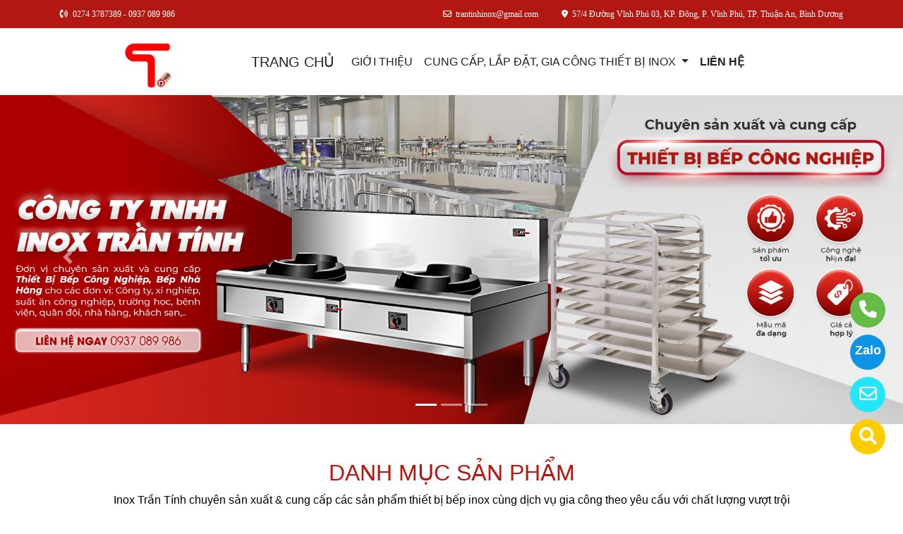

--- FILE ---
content_type: text/html
request_url: http://beptrantinh.com/
body_size: 487027
content:

<!DOCTYPE html>
<html lang="en">

<head>
  <meta charset="utf-8">
  <meta name="viewport" content="width=device-width, initial-scale=1">
  <title>CHUYÊN SẢN XUẤT VÀ CUNG CẤP THIẾT BỊ BẾP CÔNG NGHIỆP, BẾP NHÀ HÀNG</title>
  <meta name="description" content="Công ty TNHH INOX Trần Tính là công ty chuyên sản xuất và cung cấp Thiết Bị Bếp Công Nghiệp, Bếp Nhà Hàng cho các đơn vị: Công ty, xí nghiệp, suất ăn công nghiệp, trường học, bệnh viện, quân đội, nhà hàng, khách sạn,..
" />
  <meta name="keywords" content="thiết bị bếp công nghiệp inoxtrantinh, thiết bị bếp nhà hàng inoxtrantinh, sản xuất thiết bị bếp á tại Bình Dương, Đơn vị chuyên thi công Bếp âu tại bình dương, Mua Bếp á 2 họng rẻ tại bình dương, địa chỉ cung cấp Bếp đôi inox giá rẻ tại bình dương, tìm địa chỉ gia công nồi nấu phở inox tại bình dương, mua nồi nấu phở điện tại bình dương
" />
  <meta name="robots" content="index, follow">
  
  <link href="favico/2710/favico.png" rel="icon" type="image/x-icon">
  <link href="http://beptrantinh.com/css/phonering_gotop.css" type="text/css" rel="stylesheet">
  <link href="http://beptrantinh.com/css/homecss.css" type="text/css" rel="stylesheet">
  <link rel="stylesheet" href="https://maxcdn.bootstrapcdn.com/bootstrap/4.5.2/css/bootstrap.min.css">
  <script src="https://ajax.googleapis.com/ajax/libs/jquery/3.5.1/jquery.min.js"></script>
  <script src="https://cdnjs.cloudflare.com/ajax/libs/popper.js/1.16.0/umd/popper.min.js"></script>
  <script src="https://maxcdn.bootstrapcdn.com/bootstrap/4.5.2/js/bootstrap.min.js"></script>
  <link href="http://beptrantinh.com/fontawesome6.1.2/css/all.min.css" rel="stylesheet"/>
  
</head>
<style>
.carousel-inner img {width: 100%; height: 100%;}
</style>
<body>
<button onClick="topFunction()" id="myBtn" title="Lên đầu trang"><img style="width:60%" src="http://beptrantinh.com/images/go_top_icon.png"></button>
<script>
var mybutton = document.getElementById("myBtn");
window.onscroll = function() {scrollFunction()};

function scrollFunction() {
  if (document.body.scrollTop > 20 || document.documentElement.scrollTop > 20) {
    mybutton.style.display = "block";
  } else {
    mybutton.style.display = "none";
  }
}
function topFunction() {
  document.body.scrollTop = 0;
  document.documentElement.scrollTop = 0;
}
</script> 
<style>#contact_truottrai a{position: fixed; left:0px; transition:0.3s; padding:15px; width:55px; text-decoration: none; font-size:25px; z-index:2}</style>
<style>#contact_truotphai a{position: fixed; right:35px; transition:0.3s; padding:15px; width:55px; text-decoration: none; font-size:25px; z-index:2}</style>
<div id="contact_truotphai">


 <a target="_blank" href="https://trangvangvietnam.com/listings/1187760993/inox-tran-tinh-cong-ty-tnhh-inox-tran-tinh.html" style="bottom:60px" title="Hãy xem chúng tôi trên Trang Vàng Việt Nam">
  	<div style="height:50px; width:50px; border-radius:50%; background:#FFCC00;">
    	<p style="color:#FFFFFF; text-align:center; padding-top:6px"><i class="fa fa-solid fa-magnifying-glass"></i></p>
    </div>
  </a>


 <a target="_blank" href="mailto:trantinhinox@gmail.com" style="bottom:120px" title="Hãy gửi Email cho chúng tôi">
  	<div style="height:50px; width:50px; border-radius:50%; background:#22e7f9;">
    	<p style="color:#FFFFFF; text-align:center; padding-top:6px"><i class="fa fa-regular fa-envelope"></i></p>
    </div>
  </a>


 <a target="_blank" href="https://zalo.me/0937089986" style="bottom:180px" title="Hãy kết nối Zalo với chúng tôi">
  	<div style="height:50px; width:50px; border-radius:50%; background:#0d94e4;">
    	<p style="color:#FFFFFF; text-align:center; padding-top:9px; font-size:18px; font-weight:600">Zalo</p>
    </div>
  </a>


 <a target="_blank" href="tel:0937089986" style="bottom:240px" title="Hãy gọi ngay cho chúng tôi">
  	<div style="height:50px; width:50px; border-radius:50%; background:#64bc46;">
    	<p style="color:#FFFFFF; text-align:center; padding-top:6px"><i class="fa fa-solid fa-phone"></i></p>
    </div>
  </a>

</div>
 
<style>
.top_contact{width:100%; margin:auto; display:block; position:-webkit-sticky; position:sticky; top:0; z-index:1}
@media screen and (max-width: 700px) {
.top_contact{width:100%; margin:auto; display:none}}
</style>
<DIV class="top_contact">
<DIV style="height:40px; background:#b31711">
	<DIV class="container">

    	<DIV class="row">        
        
        	<div class="col-sm-4"> 
            	<p style="color:#ffffff; padding-top:11px; text-align:left; font-size:12px; font-family:Verdana">
				<i class="fa fa-solid fa-phone-volume"></i><span style="padding-left:6px">0274 3787389 - 0937 089 986</span>
                </p>
            </div>
            <div class="col-sm-8"> 
            	<p style="color:#ffffff; padding-top:11px; text-align: right; font-size:12px; font-family:Verdana">
				<i class="fa fa-regular fa-envelope"></i><span style="padding-left:6px">trantinhinox@gmail.com</span>
                <span style="padding-left:30px"><i class="fa fa-solid fa-location-dot"></i></span><span style="padding-left:6px">57/4 Đường Vĩnh Phú 03, KP. Đông, P. Vĩnh Phú, TP. Thuận An, Bình Dương</span>
                </p>
            </div>
        
        </DIV>
    </DIV>
</DIV>
</DIV>
    <div style="height: auto; margin:auto">
    	
            	<div style="width:100%; min-height:88px; background:#ffffff   ; margin:auto">
                	<div class="container">
                   			   <style>
							   .logo_menu{width:23%; height:auto; float:left}
							   @media screen and (max-width: 900px) {
							   .logo_menu{width:100%; height:auto; text-align: center}
							   }
							   </style>
                   	<div style="width:100%; height:auto">
                    <div class="logo_menu">
                        <div class="logo">
                        
                        <a href="http://beptrantinh.com"><img style="padding-top:20px; max-width:250px" src="logo/2710/logo.png" alt="Công Ty TNHH Inox Trần Tính" /></a>
                        
                        </div>
                    </div>
                    <div style="width:100%; height:auto">
                        <div style="padding-top:20px">
                             
							<nav class="navbar navbar-expand-sm navbar-light"  style="border-radius: 18px 18px 18px 18px">
							   
								<a style="color:#222222   " class="navbar-brand" href="http://beptrantinh.com">TRANG CHỦ</a>
							  
							  <button class="navbar-toggler" type="button" data-toggle="collapse" data-target="#collapsibleNavbar">
								<span class="navbar-toggler-icon" ></span>
							  </button>
							  <div class="collapse navbar-collapse" id="collapsibleNavbar">
								<ul class="navbar-nav">
								  
								  <li class="nav-item">
									<a style="color:#222222   " class="nav-link" href="http://beptrantinh.com/gioithieu">GIỚI THIỆU</a>
								  </li>
								  
                                              <li class="nav-item dropdown">
                                              <a style="color:#222222   " class="nav-link dropdown-toggle" href="#" id="navbardrop" data-toggle="dropdown">
                                               CUNG CẤP, LẮP ĐẶT, GIA CÔNG THIẾT BỊ INOX
                                              </a>
                                              <div class="dropdown-menu">
                                                                
                                                                                    <a class="dropdown-item" href="http://beptrantinh.com/nganh/21338/may-rua-khay-chen-dia.html" style="text-transform:uppercase; font-weight:600; padding-bottom:6px; padding-top:6px">MÁY RỬA KHAY CHÉN, DĨA</a>
                                                                                    
                                                                                <a class="dropdown-item" href="http://beptrantinh.com/nhomnganh/1813/tu-com-cong-nghiep.html" style="text-transform:uppercase; font-weight:600; padding-bottom:6px; padding-top:6px">TỦ CƠM CÔNG NGHIỆP</a>
                                                                                
                                                                                <a style="padding-top:3px; padding-bottom:3px" class="dropdown-item" href="http://beptrantinh.com/nganh/22367/tu-com-cong-nghiep.html"><i class="fa fa-solid fa-arrow-right-long"></i> TỦ CƠM CÔNG NGHIỆP</a>
                                                                                
                                                                                <a style="padding-top:3px; padding-bottom:3px" class="dropdown-item" href="http://beptrantinh.com/nganh/22368/thung-giu-nong-com.html"><i class="fa fa-solid fa-arrow-right-long"></i> THÙNG GIỮ NÓNG CƠM</a>
                                                                                
                                                                                <a class="dropdown-item" href="http://beptrantinh.com/nhomnganh/1814/bep-cong-nghiep.html" style="text-transform:uppercase; font-weight:600; padding-bottom:6px; padding-top:6px">BẾP CÔNG NGHIỆP</a>
                                                                                
                                                                                <a style="padding-top:3px; padding-bottom:3px" class="dropdown-item" href="http://beptrantinh.com/nganh/22369/bep-cong-nghiep.html"><i class="fa fa-solid fa-arrow-right-long"></i> BẾP CÔNG NGHIỆP</a>
                                                                                
                                                                                <a style="padding-top:3px; padding-bottom:3px" class="dropdown-item" href="http://beptrantinh.com/nganh/22370/bep-don-(bep-ham).html"><i class="fa fa-solid fa-arrow-right-long"></i> BẾP ĐƠN (BẾP HẦM)</a>
                                                                                
                                                                                <a style="padding-top:3px; padding-bottom:3px" class="dropdown-item" href="http://beptrantinh.com/nganh/22371/bep-doi-(san-02-bep).html"><i class="fa fa-solid fa-arrow-right-long"></i> BẾP ĐÔI (SÀN 02 BẾP)</a>
                                                                                
                                                                                <a style="padding-top:3px; padding-bottom:3px" class="dropdown-item" href="http://beptrantinh.com/nganh/22372/bep-ba-(san-03-bep).html"><i class="fa fa-solid fa-arrow-right-long"></i> BẾP BA (SÀN 03 BẾP)</a>
                                                                                
                                                                                <a style="padding-top:3px; padding-bottom:3px" class="dropdown-item" href="http://beptrantinh.com/nganh/22373/tu-say-chen-dia-khay.html"><i class="fa fa-solid fa-arrow-right-long"></i> TỦ SẤY CHÉN, ĐĨA, KHAY</a>
                                                                                
                                                                                <a style="padding-top:3px; padding-bottom:3px" class="dropdown-item" href="http://beptrantinh.com/nganh/22374/noi-nau-canh-cong-nghiep.html"><i class="fa fa-solid fa-arrow-right-long"></i> NỒI NẤU CANH CÔNG NGHIỆP</a>
                                                                                
                                                                                <a style="padding-top:3px; padding-bottom:3px" class="dropdown-item" href="http://beptrantinh.com/nganh/22375/lo-nuong-dien.html"><i class="fa fa-solid fa-arrow-right-long"></i> LÒ NƯỚNG ĐIỆN</a>
                                                                                
                                                                                <a style="padding-top:3px; padding-bottom:3px" class="dropdown-item" href="http://beptrantinh.com/nganh/22376/chao-xao-cong-nghiep.html"><i class="fa fa-solid fa-arrow-right-long"></i> CHẢO XẢO CÔNG NGHIỆP</a>
                                                                                
                                                                                <a style="padding-top:3px; padding-bottom:3px" class="dropdown-item" href="http://beptrantinh.com/nganh/22377/bon-rua.html"><i class="fa fa-solid fa-arrow-right-long"></i> BỒN RỬA</a>
                                                                                
                                                                                <a style="padding-top:3px; padding-bottom:3px" class="dropdown-item" href="http://beptrantinh.com/nganh/22378/lo-nuong-than.html"><i class="fa fa-solid fa-arrow-right-long"></i> LÒ NƯỚNG THAN</a>
                                                                                
                                                                                <a style="padding-top:3px; padding-bottom:3px" class="dropdown-item" href="http://beptrantinh.com/nganh/22379/ke-inox.html"><i class="fa fa-solid fa-arrow-right-long"></i> KỆ INOX</a>
                                                                                
                                                                                <a style="padding-top:3px; padding-bottom:3px" class="dropdown-item" href="http://beptrantinh.com/nganh/22380/xe-day.html"><i class="fa fa-solid fa-arrow-right-long"></i> XE ĐẨY</a>
                                                                                
                                                                                <a style="padding-top:3px; padding-bottom:3px" class="dropdown-item" href="http://beptrantinh.com/nganh/22381/ban-an-cong-nhan.html"><i class="fa fa-solid fa-arrow-right-long"></i> BÀN ĂN CÔNG NHÂN</a>
                                                                                
                                                                                <a style="padding-top:3px; padding-bottom:3px" class="dropdown-item" href="http://beptrantinh.com/nganh/22382/ban-do-thuc-an-thua.html"><i class="fa fa-solid fa-arrow-right-long"></i> BÀN ĐỔ THỨC ĂN THỪA</a>
                                                                                
                                                                                <a style="padding-top:3px; padding-bottom:3px" class="dropdown-item" href="http://beptrantinh.com/nganh/22383/ban-ghe-inox.html"><i class="fa fa-solid fa-arrow-right-long"></i> BÀN GHẾ INOX</a>
                                                                                
                                                                                <a style="padding-top:3px; padding-bottom:3px" class="dropdown-item" href="http://beptrantinh.com/nganh/22384/phu-kien-bep-cong-nghiep.html"><i class="fa fa-solid fa-arrow-right-long"></i> PHỤ KIỆN BẾP CÔNG NGHIỆP</a>
                                                                                
                                                                                <a class="dropdown-item" href="http://beptrantinh.com/nhomnganh/1815/bep-nha-hang.html" style="text-transform:uppercase; font-weight:600; padding-bottom:6px; padding-top:6px">BẾP NHÀ HÀNG</a>
                                                                                
                                                                                <a style="padding-top:3px; padding-bottom:3px" class="dropdown-item" href="http://beptrantinh.com/nganh/22385/tu-dong.-mat.html"><i class="fa fa-solid fa-arrow-right-long"></i> TỦ ĐÔNG. MÁT</a>
                                                                                
                                                                                <a style="padding-top:3px; padding-bottom:3px" class="dropdown-item" href="http://beptrantinh.com/nganh/22386/tu-ham-nong.html"><i class="fa fa-solid fa-arrow-right-long"></i> TỦ HÂM NÓNG</a>
                                                                                
                                                                                <a style="padding-top:3px; padding-bottom:3px" class="dropdown-item" href="http://beptrantinh.com/nganh/22387/bep-a.html"><i class="fa fa-solid fa-arrow-right-long"></i> BẾP Á</a>
                                                                                
                                                                                <a style="padding-top:3px; padding-bottom:3px" class="dropdown-item" href="http://beptrantinh.com/nganh/22388/bep-au.html"><i class="fa fa-solid fa-arrow-right-long"></i> BẾP ÂU</a>
                                                                                
                                                                                <a style="padding-top:3px; padding-bottom:3px" class="dropdown-item" href="http://beptrantinh.com/nganh/22389/lo-nuong.html"><i class="fa fa-solid fa-arrow-right-long"></i> LÒ NƯỚNG</a>
                                                                                
                                                                                <a style="padding-top:3px; padding-bottom:3px" class="dropdown-item" href="http://beptrantinh.com/nganh/22390/lo-chien-nhung.html"><i class="fa fa-solid fa-arrow-right-long"></i> LÒ CHIÊN NHÚNG</a>
                                                                                
                                                                                <a style="padding-top:3px; padding-bottom:3px" class="dropdown-item" href="http://beptrantinh.com/nganh/22391/lo-nuong-banh.html"><i class="fa fa-solid fa-arrow-right-long"></i> LÒ NƯỚNG BÁNH</a>
                                                                                
                                                                                    <a class="dropdown-item" href="http://beptrantinh.com/nganh/22392/khay-inox.html" style="text-transform:uppercase; font-weight:600; padding-bottom:6px; padding-top:6px">KHAY INOX</a>
                                                                                    
                                                                                    <a class="dropdown-item" href="http://beptrantinh.com/nganh/22393/may-xay-xat-thit.html" style="text-transform:uppercase; font-weight:600; padding-bottom:6px; padding-top:6px">MÁY XAY XẮT THỊT</a>
                                                                                    
                                                                                    <a class="dropdown-item" href="http://beptrantinh.com/nganh/22394/may-cat-cu-qua.html" style="text-transform:uppercase; font-weight:600; padding-bottom:6px; padding-top:6px">MÁY CẮT CỦ, QUẢ</a>
                                                                                    
                                                                                    <a class="dropdown-item" href="http://beptrantinh.com/nganh/22395/he-thống-hut-khoi.html" style="text-transform:uppercase; font-weight:600; padding-bottom:6px; padding-top:6px">HỆ THỐNG HÚT KHÓI</a>
                                                                                    
                                                                                    <a class="dropdown-item" href="http://beptrantinh.com/nganh/22396/he-thống-gas.html" style="text-transform:uppercase; font-weight:600; padding-bottom:6px; padding-top:6px">HỆ THỐNG GAS</a>
                                                                                    
                                                                                    <a class="dropdown-item" href="http://beptrantinh.com/nganh/22397/gia-cong-inox.html" style="text-transform:uppercase; font-weight:600; padding-bottom:6px; padding-top:6px">GIA CÔNG INOX</a>
                                                                                      
                                             </div>
                                             </li>
                                               <!--end thietlapchung-->            
							     
								 <li class="nav-item">
									<a style="color:#222222   "  class="nav-link" href="http://beptrantinh.com/lienhe"><b>LIÊN HỆ</b></a>
								 </li> 
								 
								  <!-- Dropdown -->
								</ul>
							  </div>  
							</nav>
							
                        </div>
                    </div>    
                </div>
    				</div>
                </div>
            
            <!---slider section--->
			  
            <div id="demo" class="carousel slide" data-ride="carousel">
              
              <ul class="carousel-indicators">
                
                <li data-target="#demo" data-slide-to="0" class="active"></li>
                
                <li data-target="#demo" data-slide-to="1" ></li>
                
                <li data-target="#demo" data-slide-to="2" ></li>
                
              </ul>
              <div class="carousel-inner">
					  
                        <div class="carousel-item  active  ">
                          
                          <img src="slider/2710/slide_1.jpg" alt="Công Ty TNHH Inox Trần Tính">
                          
                          <div class="carousel-caption">
                          </div>   
                        </div>
                      
                        <div class="carousel-item ">
                          
                          <img src="slider/2710/slide_2.jpg" alt="Công Ty TNHH Inox Trần Tính">
                          
                          <div class="carousel-caption">
                          </div>   
                        </div>
                      
                        <div class="carousel-item ">
                          
                          <img src="slider/2710/slide 3.jpg" alt="Công Ty TNHH Inox Trần Tính">
                          
                          <div class="carousel-caption">
                          </div>   
                        </div>
                      
               </div> 
              
              <a class="carousel-control-prev" href="#demo" data-slide="prev">
                <span class="carousel-control-prev-icon"></span>
              </a>
              <a class="carousel-control-next" href="#demo" data-slide="next">
                <span class="carousel-control-next-icon"></span>
              </a>
            </div>
            <!---close slider section---->
        
    </div>
	
<DIV style="background:#ffffff">
	
    <div class="container" style="padding-top:50px; padding-bottom:38px">
          
          <div style="width:100%; padding-bottom:28px">
            <h1 style="color:#b31711; text-align:center; font-size:32px">DANH MỤC SẢN PHẨM</h1>
            
           	<p style="color:#000000; text-align: center">Inox Trần Tính chuyên sản xuất & cung cấp các sản phẩm thiết bị bếp inox cùng dịch vụ gia công theo yêu cầu với chất lượng vượt trội</p>
            
          </div>
          
          <div class="row">
          	   <style>
				  .nganhnghe_show_home{width:100%; background:#FFCC33; margin-bottom:30px; position: relative}
				  .nganhnghe_show_home img{vertical-align:middle; width:100%}
				  .nganhnghe_show_home .content{position:absolute; bottom:0; background: rgb(0, 0, 0); background:rgba(0, 0, 0, 0.5);  color:#f1f1f1; width:100%; padding:10px;}
			   </style>
          		 
                <div class="col-sm-4"> 
                	<div class="nganhnghe_show_home"> 
                    			<a href="#1812">
                            	
                                    <img src="http://beptrantinh.com/nhomnganh_images/2710/may rua khay.jpg" alt="MÁY RỬA KHAY CHÉN, DĨA" />
                                
                                </a>
                        <div class="content">
                            <p style="text-align:center; text-transform:uppercase; padding:0px; margin:0px; font-weight:500"><a style="color:#FFFFFF" href="#1812">MÁY RỬA KHAY CHÉN, DĨA</a></p>
                        </div>
                	</div>
                </div>    
                 
                <div class="col-sm-4"> 
                	<div class="nganhnghe_show_home"> 
                    			<a href="#1813">
                            	
                                    <img src="http://beptrantinh.com/nhomnganh_images/2710/tu com cong nghiáº¹p.jpg" alt="TỦ CƠM CÔNG NGHIỆP" />
                                
                                </a>
                        <div class="content">
                            <p style="text-align:center; text-transform:uppercase; padding:0px; margin:0px; font-weight:500"><a style="color:#FFFFFF" href="#1813">TỦ CƠM CÔNG NGHIỆP</a></p>
                        </div>
                	</div>
                </div>    
                 
                <div class="col-sm-4"> 
                	<div class="nganhnghe_show_home"> 
                    			<a href="#1814">
                            	
                                    <img src="http://beptrantinh.com/nhomnganh_images/2710/bep cong nghiep.jpg" alt="BẾP CÔNG NGHIỆP" />
                                
                                </a>
                        <div class="content">
                            <p style="text-align:center; text-transform:uppercase; padding:0px; margin:0px; font-weight:500"><a style="color:#FFFFFF" href="#1814">BẾP CÔNG NGHIỆP</a></p>
                        </div>
                	</div>
                </div>    
                 
                <div class="col-sm-4"> 
                	<div class="nganhnghe_show_home"> 
                    			<a href="#1815">
                            	
                                    <img src="http://beptrantinh.com/nhomnganh_images/2710/bep nha hang.jpg" alt="BẾP NHÀ HÀNG" />
                                
                                </a>
                        <div class="content">
                            <p style="text-align:center; text-transform:uppercase; padding:0px; margin:0px; font-weight:500"><a style="color:#FFFFFF" href="#1815">BẾP NHÀ HÀNG</a></p>
                        </div>
                	</div>
                </div>    
                 
                <div class="col-sm-4"> 
                	<div class="nganhnghe_show_home"> 
                    			<a href="#1816">
                            	
                                    <img src="http://beptrantinh.com/nhomnganh_images/2710/khay dung inox.jpg" alt="KHAY INOX" />
                                
                                </a>
                        <div class="content">
                            <p style="text-align:center; text-transform:uppercase; padding:0px; margin:0px; font-weight:500"><a style="color:#FFFFFF" href="#1816">KHAY INOX</a></p>
                        </div>
                	</div>
                </div>    
                 
                <div class="col-sm-4"> 
                	<div class="nganhnghe_show_home"> 
                    			<a href="#1817">
                            	
                                    <img src="http://beptrantinh.com/nhomnganh_images/2710/may xay xat thit.jpg" alt="MÁY XAY XẮT THỊT" />
                                
                                </a>
                        <div class="content">
                            <p style="text-align:center; text-transform:uppercase; padding:0px; margin:0px; font-weight:500"><a style="color:#FFFFFF" href="#1817">MÁY XAY XẮT THỊT</a></p>
                        </div>
                	</div>
                </div>    
                 
                <div class="col-sm-4"> 
                	<div class="nganhnghe_show_home"> 
                    			<a href="#1819">
                            	
                                    <img src="http://beptrantinh.com/nhomnganh_images/2710/he thong hut mui.jpg" alt="HỆ THỐNG HÚT KHÓI" />
                                
                                </a>
                        <div class="content">
                            <p style="text-align:center; text-transform:uppercase; padding:0px; margin:0px; font-weight:500"><a style="color:#FFFFFF" href="#1819">HỆ THỐNG HÚT KHÓI</a></p>
                        </div>
                	</div>
                </div>    
                 
                <div class="col-sm-4"> 
                	<div class="nganhnghe_show_home"> 
                    			<a href="#1820">
                            	
                                    <img src="http://beptrantinh.com/nhomnganh_images/2710/he thong gas.jpg" alt="HỆ THỐNG GAS" />
                                
                                </a>
                        <div class="content">
                            <p style="text-align:center; text-transform:uppercase; padding:0px; margin:0px; font-weight:500"><a style="color:#FFFFFF" href="#1820">HỆ THỐNG GAS</a></p>
                        </div>
                	</div>
                </div>    
                 
                <div class="col-sm-4"> 
                	<div class="nganhnghe_show_home"> 
                    			<a href="#1821">
                            	
                                    <img src="http://beptrantinh.com/nhomnganh_images/2710/dich vu thi cong.jpg" alt="GIA CÔNG INOX" />
                                
                                </a>
                        <div class="content">
                            <p style="text-align:center; text-transform:uppercase; padding:0px; margin:0px; font-weight:500"><a style="color:#FFFFFF" href="#1821">GIA CÔNG INOX</a></p>
                        </div>
                	</div>
                </div>    
                  
          </div>
	</div>
    
</DIV>

<style>
.tab {
  overflow: hidden;
  text-align:center;
  margin-bottom:21px
}
.tabcontent {
  display: none;
  padding: 6px 12px;
}
.tab button{
  background:none;
  float: none;
  border-color:#CCCCCC;
  border-style:solid; 
  border-width:1px;
  outline: none;
  cursor: pointer;
  padding: 3px 16px;
  transition: 0.3s;
  font-size: 17px;
  margin:3px;
  }
.tab button.active {
  background-color:#DDD;
  }
</style>
 
<div style="height: auto; margin:auto; background:#f2f7f8">
	<div class="container">
    		<h2 id="1812" style="min-height:58px; text-align:center; text-transform:uppercase; padding-bottom:8px; padding-top:50px"><a style="color:#b31711" href="http://beptrantinh.com/nhomnganh/1812/may-rua-khay-chen-dia.html">MÁY RỬA KHAY CHÉN, DĨA</a></h2>
					
            		<p style="text-align:center; font-family:Verdana; padding-left:0px; margin-bottom:18px; color:#666666"><i> So với phương pháp truyền thống, sử dụng máy rửa khay chén, dĩa có những ưu điểm vượt trội hơn đến từ khả năng diệt khuẩn 100%, tiết kiệm thời gian và công sức cho nhân sự, đảm bảo độ sạch sẽ đối với khối lượng chén dĩa lớn, phổ biến trong các nhà hàng tiếp nhận lượt khách đông đảo mỗi ngày</i></p>
             		 
                    <div id="21338" class="tabcontent1">
                      	<style>
								 
								   .divsanpham1{width:33.33%; padding-left:15px; padding-right:15px}
								   @media screen and (max-width: 700px) {
								   .divsanpham1{width:50%; padding-left:15px; padding-right:15px}
								   }
								 
						  </style>
						<!---end of noibat--->    
										
                                            <div class="row" style="padding-top:28px"> 
                                                
                                                            <div class="divsanpham1">
                                                        
                                                        <div style=" width:100%; height:auto; padding-bottom:50px;"> 
                                                            <div style="width:100%; height:auto"> 
                                                            
                                                                <a href="http://beptrantinh.com/sanpham/84916/may-rua-khay-cong-nghiep-da-nang.html"><img style="width:100%" src="sanpham_images/2710/MAY RUA KHAY CONG NGHIEP.jpg" alt="Máy rửa khay công nghiệp đa năng" /></a>
                                                            
                                                            </div>
                                                            <div style="width:100%; height:auto">
                                                                <p style="font-weight:600; text-align:center; margin:0px; padding-top:23px; padding-bottom:6px"><a style="color:#111111" href="http://beptrantinh.com/sanpham/84916/may-rua-khay-cong-nghiep-da-nang.html">Máy rửa khay công nghiệp đa năng</a></p>
                                                                
                                                                <p style="text-align:center; color:#111111;  margin:0px"><font color="#FF0000"> <B>0937 089 986</b></font>  <span style="color:#666666; font-size:12px">/ Giá</span></p>
                                                                
                                                            </div>
                                                        </div>
                                                    </div>
                                                
                                            </div>
                                            <!---end of noibat--->    
                        
                        <!----dịch vụ--->
						
                    <!----kết thúc dịch vụ--->
                    </div>
            		  
	</div>
<script>
function openCity1(evt, cityName) {
  var i, tabcontent1, tablinks1;
  tabcontent = document.getElementsByClassName("tabcontent1");
  for (i = 0; i < tabcontent.length; i++) {
    tabcontent[i].style.display = "none";
  }
  tablinks = document.getElementsByClassName("tablinks1");
  for (i = 0; i < tablinks.length; i++) {
    tablinks[i].className = tablinks[i].className.replace(" active", "");
  }
  document.getElementById(cityName).style.display = "block";
  evt.currentTarget.className += " active";
}
document.getElementById("defaultOpen1").click();
</script>
</div>
 
<div style="height: auto; margin:auto; background:#ffffff">
	<div class="container">
    		<h2 id="1813" style="min-height:58px; text-align:center; text-transform:uppercase; padding-bottom:8px; padding-top:50px"><a style="color:#b31711" href="http://beptrantinh.com/nhomnganh/1813/tu-com-cong-nghiep.html">TỦ CƠM CÔNG NGHIỆP</a></h2>
					
            		<div class="tab">
                    
                      <button style="color:#111111" class="tablinks2" onClick="openCity2(event, '22398')" id="defaultOpen2">NỔI BẬT</button>
                     
                      <button style="color:#111111" class="tablinks2" onClick="openCity2(event, '22367')" >TỦ CƠM CÔNG NGHIỆP</button>
                     
                      <button style="color:#111111" class="tablinks2" onClick="openCity2(event, '22368')" >THÙNG GIỮ NÓNG CƠM</button>
                      
                    </div>
                    
            		<p style="text-align:center; font-family:Verdana; padding-left:0px; margin-bottom:18px; color:#666666"><i>Với nguyên liệu từ inox 304 cao cấp, cho độ bền bỉ, sáng bóng, khả năng chịu nhiệt tối ưu, tính năng cấp thêm nước trong quá trình nấu giúp cơm không bị khô, đảm bảo độ chín, ngon khi hoàn thiện </i></p>
             		 
                    <div id="22398" class="tabcontent2">
                      	<style>
								 
								   .divsanpham{width:25%; padding-left:15px; padding-right:15px}
								   @media screen and (max-width: 700px) {
								   .divsanpham{width:50%; padding-left:15px; padding-right:15px}
								   }
								 
						  </style>
						
                                		 <!--spnoibat---->
										 
                                            <div class="row" style="padding-top:28px"> 
                                                
                                                            <div class="divsanpham">
                                                        
                                                        <div style=" width:100%; height:auto; padding-bottom:50px;"> 
                                                            <div style="width:100%; height:auto"> 
                                                            
                                                                <a href="http://beptrantinh.com/sanpham/84998/tu-com-50kg-gas.html"><img style="width:100%" src="sanpham_images/2710/Tu Com 50kg Gas.jpg" alt="Tủ Cơm 50kg Gas" /></a>
                                                            
                                                            </div>
                                                            <div style="width:100%; height:auto">
                                                                <p style="font-weight:600; text-align:center; margin:0px; padding-top:23px; padding-bottom:6px"><a style="color:#111111" href="http://beptrantinh.com/sanpham/84998/tu-com-50kg-gas.html">Tủ Cơm 50kg Gas</a></p>
                                                                
                                                                <p style="text-align:center; color:#111111;  margin:0px"><font color="#FF0000"> <B>0937 089 986</b></font>  <span style="color:#666666; font-size:12px">/ Giá</span></p>
                                                                
                                                            </div>
                                                        </div>
                                                    </div>
                                                
                                                            <div class="divsanpham">
                                                        
                                                        <div style=" width:100%; height:auto; padding-bottom:50px;"> 
                                                            <div style="width:100%; height:auto"> 
                                                            
                                                                <a href="http://beptrantinh.com/sanpham/84999/tu-com-50kg-dien-va-gas.html"><img style="width:100%" src="sanpham_images/2710/TU COM 50KG DIEN VA GAS.jpg" alt="Tủ Cơm 50kg điện và gas" /></a>
                                                            
                                                            </div>
                                                            <div style="width:100%; height:auto">
                                                                <p style="font-weight:600; text-align:center; margin:0px; padding-top:23px; padding-bottom:6px"><a style="color:#111111" href="http://beptrantinh.com/sanpham/84999/tu-com-50kg-dien-va-gas.html">Tủ Cơm 50kg điện và gas</a></p>
                                                                
                                                                <p style="text-align:center; color:#111111;  margin:0px"><font color="#FF0000"> <B>0937 089 986</b></font>  <span style="color:#666666; font-size:12px">/ Giá</span></p>
                                                                
                                                            </div>
                                                        </div>
                                                    </div>
                                                
                                                            <div class="divsanpham">
                                                        
                                                        <div style=" width:100%; height:auto; padding-bottom:50px;"> 
                                                            <div style="width:100%; height:auto"> 
                                                            
                                                                <a href="http://beptrantinh.com/sanpham/85000/tu-com-100kg-gas.html"><img style="width:100%" src="sanpham_images/2710/TU COM 100KG GAS.jpg" alt="Tủ Cơm 100kg gas" /></a>
                                                            
                                                            </div>
                                                            <div style="width:100%; height:auto">
                                                                <p style="font-weight:600; text-align:center; margin:0px; padding-top:23px; padding-bottom:6px"><a style="color:#111111" href="http://beptrantinh.com/sanpham/85000/tu-com-100kg-gas.html">Tủ Cơm 100kg gas</a></p>
                                                                
                                                                <p style="text-align:center; color:#111111;  margin:0px"><font color="#FF0000"> <B>0937 089 986</b></font>  <span style="color:#666666; font-size:12px">/ Giá</span></p>
                                                                
                                                            </div>
                                                        </div>
                                                    </div>
                                                
                                                            <div class="divsanpham">
                                                        
                                                        <div style=" width:100%; height:auto; padding-bottom:50px;"> 
                                                            <div style="width:100%; height:auto"> 
                                                            
                                                                <a href="http://beptrantinh.com/sanpham/85001/tu-com-100kg-dien-va-gas.html"><img style="width:100%" src="sanpham_images/2710/TU COM 100KG DIEN VA GAS.jpg" alt="Tủ cơm 100kg điện và gas" /></a>
                                                            
                                                            </div>
                                                            <div style="width:100%; height:auto">
                                                                <p style="font-weight:600; text-align:center; margin:0px; padding-top:23px; padding-bottom:6px"><a style="color:#111111" href="http://beptrantinh.com/sanpham/85001/tu-com-100kg-dien-va-gas.html">Tủ cơm 100kg điện và gas</a></p>
                                                                
                                                                <p style="text-align:center; color:#111111;  margin:0px"><font color="#FF0000"> <B>0937 089 986</b></font>  <span style="color:#666666; font-size:12px">/ Giá</span></p>
                                                                
                                                            </div>
                                                        </div>
                                                    </div>
                                                
                                            </div>
                                        
                                        <!--endnoibat---->
                                    <!---end of noibat--->    
                        
                        <!----dịch vụ--->
						
                    <!----kết thúc dịch vụ--->
                    </div>
            		 
                    <div id="22367" class="tabcontent2">
                      	<style>
								 
								   .divsanpham{width:25%; padding-left:15px; padding-right:15px}
								   @media screen and (max-width: 700px) {
								   .divsanpham{width:50%; padding-left:15px; padding-right:15px}
								   }
								 
						  </style>
						<!---end of noibat--->    
										
                                            <div class="row" style="padding-top:28px"> 
                                                
                                                            <div class="divsanpham">
                                                        
                                                        <div style=" width:100%; height:auto; padding-bottom:50px;"> 
                                                            <div style="width:100%; height:auto"> 
                                                            
                                                                <a href="http://beptrantinh.com/sanpham/84998/tu-com-50kg-gas.html"><img style="width:100%" src="sanpham_images/2710/Tu Com 50kg Gas.jpg" alt="Tủ Cơm 50kg Gas" /></a>
                                                            
                                                            </div>
                                                            <div style="width:100%; height:auto">
                                                                <p style="font-weight:600; text-align:center; margin:0px; padding-top:23px; padding-bottom:6px"><a style="color:#111111" href="http://beptrantinh.com/sanpham/84998/tu-com-50kg-gas.html">Tủ Cơm 50kg Gas</a></p>
                                                                
                                                                <p style="text-align:center; color:#111111;  margin:0px"><font color="#FF0000"> <B>0937 089 986</b></font>  <span style="color:#666666; font-size:12px">/ Giá</span></p>
                                                                
                                                            </div>
                                                        </div>
                                                    </div>
                                                
                                                            <div class="divsanpham">
                                                        
                                                        <div style=" width:100%; height:auto; padding-bottom:50px;"> 
                                                            <div style="width:100%; height:auto"> 
                                                            
                                                                <a href="http://beptrantinh.com/sanpham/84999/tu-com-50kg-dien-va-gas.html"><img style="width:100%" src="sanpham_images/2710/TU COM 50KG DIEN VA GAS.jpg" alt="Tủ Cơm 50kg điện và gas" /></a>
                                                            
                                                            </div>
                                                            <div style="width:100%; height:auto">
                                                                <p style="font-weight:600; text-align:center; margin:0px; padding-top:23px; padding-bottom:6px"><a style="color:#111111" href="http://beptrantinh.com/sanpham/84999/tu-com-50kg-dien-va-gas.html">Tủ Cơm 50kg điện và gas</a></p>
                                                                
                                                                <p style="text-align:center; color:#111111;  margin:0px"><font color="#FF0000"> <B>0937 089 986</b></font>  <span style="color:#666666; font-size:12px">/ Giá</span></p>
                                                                
                                                            </div>
                                                        </div>
                                                    </div>
                                                
                                                            <div class="divsanpham">
                                                        
                                                        <div style=" width:100%; height:auto; padding-bottom:50px;"> 
                                                            <div style="width:100%; height:auto"> 
                                                            
                                                                <a href="http://beptrantinh.com/sanpham/85000/tu-com-100kg-gas.html"><img style="width:100%" src="sanpham_images/2710/TU COM 100KG GAS.jpg" alt="Tủ Cơm 100kg gas" /></a>
                                                            
                                                            </div>
                                                            <div style="width:100%; height:auto">
                                                                <p style="font-weight:600; text-align:center; margin:0px; padding-top:23px; padding-bottom:6px"><a style="color:#111111" href="http://beptrantinh.com/sanpham/85000/tu-com-100kg-gas.html">Tủ Cơm 100kg gas</a></p>
                                                                
                                                                <p style="text-align:center; color:#111111;  margin:0px"><font color="#FF0000"> <B>0937 089 986</b></font>  <span style="color:#666666; font-size:12px">/ Giá</span></p>
                                                                
                                                            </div>
                                                        </div>
                                                    </div>
                                                
                                                            <div class="divsanpham">
                                                        
                                                        <div style=" width:100%; height:auto; padding-bottom:50px;"> 
                                                            <div style="width:100%; height:auto"> 
                                                            
                                                                <a href="http://beptrantinh.com/sanpham/85001/tu-com-100kg-dien-va-gas.html"><img style="width:100%" src="sanpham_images/2710/TU COM 100KG DIEN VA GAS.jpg" alt="Tủ cơm 100kg điện và gas" /></a>
                                                            
                                                            </div>
                                                            <div style="width:100%; height:auto">
                                                                <p style="font-weight:600; text-align:center; margin:0px; padding-top:23px; padding-bottom:6px"><a style="color:#111111" href="http://beptrantinh.com/sanpham/85001/tu-com-100kg-dien-va-gas.html">Tủ cơm 100kg điện và gas</a></p>
                                                                
                                                                <p style="text-align:center; color:#111111;  margin:0px"><font color="#FF0000"> <B>0937 089 986</b></font>  <span style="color:#666666; font-size:12px">/ Giá</span></p>
                                                                
                                                            </div>
                                                        </div>
                                                    </div>
                                                
                                            </div>
                                            <!---end of noibat--->    
                        
                        <!----dịch vụ--->
						
                    <!----kết thúc dịch vụ--->
                    </div>
            		 
                    <div id="22368" class="tabcontent2">
                      	<style>
								 
								   .divsanpham{width:25%; padding-left:15px; padding-right:15px}
								   @media screen and (max-width: 700px) {
								   .divsanpham{width:50%; padding-left:15px; padding-right:15px}
								   }
								 
						  </style>
						<!---end of noibat--->    
										
                                            <div class="row" style="padding-top:28px"> 
                                                
                                                            <div class="divsanpham">
                                                        
                                                        <div style=" width:100%; height:auto; padding-bottom:50px;"> 
                                                            <div style="width:100%; height:auto"> 
                                                            
                                                                <a href="http://beptrantinh.com/sanpham/85002/thung-giu-nong-com.html"><img style="width:100%" src="sanpham_images/2710/Thung giu nong com.jpg" alt="Thùng giữ nóng cơm" /></a>
                                                            
                                                            </div>
                                                            <div style="width:100%; height:auto">
                                                                <p style="font-weight:600; text-align:center; margin:0px; padding-top:23px; padding-bottom:6px"><a style="color:#111111" href="http://beptrantinh.com/sanpham/85002/thung-giu-nong-com.html">Thùng giữ nóng cơm</a></p>
                                                                
                                                                <p style="text-align:center; color:#111111;  margin:0px"><font color="#FF0000"> <B>0937 089 986</b></font>  <span style="color:#666666; font-size:12px">/ Giá</span></p>
                                                                
                                                            </div>
                                                        </div>
                                                    </div>
                                                
                                            </div>
                                            <!---end of noibat--->    
                        
                        <!----dịch vụ--->
						
                    <!----kết thúc dịch vụ--->
                    </div>
            		  
	</div>
<script>
function openCity2(evt, cityName) {
  var i, tabcontent2, tablinks2;
  tabcontent = document.getElementsByClassName("tabcontent2");
  for (i = 0; i < tabcontent.length; i++) {
    tabcontent[i].style.display = "none";
  }
  tablinks = document.getElementsByClassName("tablinks2");
  for (i = 0; i < tablinks.length; i++) {
    tablinks[i].className = tablinks[i].className.replace(" active", "");
  }
  document.getElementById(cityName).style.display = "block";
  evt.currentTarget.className += " active";
}
document.getElementById("defaultOpen2").click();
</script>
</div>
 
<div style="height: auto; margin:auto; background:#f2f7f8">
	<div class="container">
    		<h2 id="1814" style="min-height:58px; text-align:center; text-transform:uppercase; padding-bottom:8px; padding-top:50px"><a style="color:#b31711" href="http://beptrantinh.com/nhomnganh/1814/bep-cong-nghiep.html">BẾP CÔNG NGHIỆP</a></h2>
					
            		<div class="tab">
                    
                      <button style="color:#111111" class="tablinks3" onClick="openCity3(event, '22400')" id="defaultOpen3">NỔI BẬT</button>
                     
                      <button style="color:#111111" class="tablinks3" onClick="openCity3(event, '22369')" >BẾP CÔNG NGHIỆP</button>
                     
                      <button style="color:#111111" class="tablinks3" onClick="openCity3(event, '22370')" >BẾP ĐƠN (BẾP HẦM)</button>
                     
                      <button style="color:#111111" class="tablinks3" onClick="openCity3(event, '22371')" >BẾP ĐÔI (SÀN 02 BẾP)</button>
                     
                      <button style="color:#111111" class="tablinks3" onClick="openCity3(event, '22372')" >BẾP BA (SÀN 03 BẾP)</button>
                     
                      <button style="color:#111111" class="tablinks3" onClick="openCity3(event, '22373')" >TỦ SẤY CHÉN, ĐĨA, KHAY</button>
                     
                      <button style="color:#111111" class="tablinks3" onClick="openCity3(event, '22374')" >NỒI NẤU CANH CÔNG NGHIỆP</button>
                     
                      <button style="color:#111111" class="tablinks3" onClick="openCity3(event, '22375')" >LÒ NƯỚNG ĐIỆN</button>
                     
                      <button style="color:#111111" class="tablinks3" onClick="openCity3(event, '22376')" >CHẢO XẢO CÔNG NGHIỆP</button>
                     
                      <button style="color:#111111" class="tablinks3" onClick="openCity3(event, '22377')" >BỒN RỬA</button>
                     
                      <button style="color:#111111" class="tablinks3" onClick="openCity3(event, '22378')" >LÒ NƯỚNG THAN</button>
                     
                      <button style="color:#111111" class="tablinks3" onClick="openCity3(event, '22379')" >KỆ INOX</button>
                     
                      <button style="color:#111111" class="tablinks3" onClick="openCity3(event, '22380')" >XE ĐẨY</button>
                     
                      <button style="color:#111111" class="tablinks3" onClick="openCity3(event, '22381')" >BÀN ĂN CÔNG NHÂN</button>
                     
                      <button style="color:#111111" class="tablinks3" onClick="openCity3(event, '22382')" >BÀN ĐỔ THỨC ĂN THỪA</button>
                     
                      <button style="color:#111111" class="tablinks3" onClick="openCity3(event, '22383')" >BÀN GHẾ INOX</button>
                     
                      <button style="color:#111111" class="tablinks3" onClick="openCity3(event, '22384')" >PHỤ KIỆN BẾP CÔNG NGHIỆP</button>
                      
                    </div>
                    
            		<p style="text-align:center; font-family:Verdana; padding-left:0px; margin-bottom:18px; color:#666666"><i> Tổng hòa giữa thiết kế cùng chất lượng, bếp công nghiệp có thể mang lại vẻ thẩm mỹ, sang trọng cho mọi gian bếp, đồng thời đáp ứng được đa dạng các món ăn từ Á đến các nước phương Tây</i></p>
             		 
                    <div id="22400" class="tabcontent3">
                      	<style>
								 
								   .divsanpham{width:25%; padding-left:15px; padding-right:15px}
								   @media screen and (max-width: 700px) {
								   .divsanpham{width:50%; padding-left:15px; padding-right:15px}
								   }
								 
						  </style>
						
                                		 <!--spnoibat---->
										 
                                            <div class="row" style="padding-top:28px"> 
                                                
                                                            <div class="divsanpham">
                                                        
                                                        <div style=" width:100%; height:auto; padding-bottom:50px;"> 
                                                            <div style="width:100%; height:auto"> 
                                                            
                                                                <a href="http://beptrantinh.com/sanpham/84480/bep-chien-trung-cong-nghiep.html"><img style="width:100%" src="sanpham_images/2710/BEP CHIEN TRUNG CONG NGHIEP.jpg" alt="Bếp chiên trứng công nghiệp" /></a>
                                                            
                                                            </div>
                                                            <div style="width:100%; height:auto">
                                                                <p style="font-weight:600; text-align:center; margin:0px; padding-top:23px; padding-bottom:6px"><a style="color:#111111" href="http://beptrantinh.com/sanpham/84480/bep-chien-trung-cong-nghiep.html">Bếp chiên trứng công nghiệp</a></p>
                                                                
                                                                <p style="text-align:center; color:#111111;  margin:0px"><font color="#FF0000"> <B>0937 089 986</b></font>  <span style="color:#666666; font-size:12px">/ Giá</span></p>
                                                                
                                                            </div>
                                                        </div>
                                                    </div>
                                                
                                                            <div class="divsanpham">
                                                        
                                                        <div style=" width:100%; height:auto; padding-bottom:50px;"> 
                                                            <div style="width:100%; height:auto"> 
                                                            
                                                                <a href="http://beptrantinh.com/sanpham/84481/san-1-bep-kieng-tron.html"><img style="width:100%" src="sanpham_images/2710/SAN 1 BEP KIENG TRON.jpg" alt="Sàn 1 bếp kiềng tròn" /></a>
                                                            
                                                            </div>
                                                            <div style="width:100%; height:auto">
                                                                <p style="font-weight:600; text-align:center; margin:0px; padding-top:23px; padding-bottom:6px"><a style="color:#111111" href="http://beptrantinh.com/sanpham/84481/san-1-bep-kieng-tron.html">Sàn 1 bếp kiềng tròn</a></p>
                                                                
                                                                <p style="text-align:center; color:#111111;  margin:0px"><font color="#FF0000"> <B>0937 089 986</b></font>  <span style="color:#666666; font-size:12px">/ Giá</span></p>
                                                                
                                                            </div>
                                                        </div>
                                                    </div>
                                                
                                                            <div class="divsanpham">
                                                        
                                                        <div style=" width:100%; height:auto; padding-bottom:50px;"> 
                                                            <div style="width:100%; height:auto"> 
                                                            
                                                                <a href="http://beptrantinh.com/sanpham/84482/san-1-bep-kieng-vuong.html"><img style="width:100%" src="sanpham_images/2710/SAN 1 BEP KIENG VUONG.jpg" alt="Sàn 1 bếp kiềng vuông" /></a>
                                                            
                                                            </div>
                                                            <div style="width:100%; height:auto">
                                                                <p style="font-weight:600; text-align:center; margin:0px; padding-top:23px; padding-bottom:6px"><a style="color:#111111" href="http://beptrantinh.com/sanpham/84482/san-1-bep-kieng-vuong.html">Sàn 1 bếp kiềng vuông</a></p>
                                                                
                                                                <p style="text-align:center; color:#111111;  margin:0px"><font color="#FF0000"> <B>0937 089 986</b></font>  <span style="color:#666666; font-size:12px">/ Giá</span></p>
                                                                
                                                            </div>
                                                        </div>
                                                    </div>
                                                
                                                            <div class="divsanpham">
                                                        
                                                        <div style=" width:100%; height:auto; padding-bottom:50px;"> 
                                                            <div style="width:100%; height:auto"> 
                                                            
                                                                <a href="http://beptrantinh.com/sanpham/84483/san-02-bep-kieng-vuong.html"><img style="width:100%" src="sanpham_images/2710/SAN 02 BEP KIENG VUONG.jpg" alt="Sàn 02 bếp kiềng vuông" /></a>
                                                            
                                                            </div>
                                                            <div style="width:100%; height:auto">
                                                                <p style="font-weight:600; text-align:center; margin:0px; padding-top:23px; padding-bottom:6px"><a style="color:#111111" href="http://beptrantinh.com/sanpham/84483/san-02-bep-kieng-vuong.html">Sàn 02 bếp kiềng vuông</a></p>
                                                                
                                                                <p style="text-align:center; color:#111111;  margin:0px"><font color="#FF0000"> <B>0937 089 986</b></font>  <span style="color:#666666; font-size:12px">/ Giá</span></p>
                                                                
                                                            </div>
                                                        </div>
                                                    </div>
                                                
                                                            <div class="divsanpham">
                                                        
                                                        <div style=" width:100%; height:auto; padding-bottom:50px;"> 
                                                            <div style="width:100%; height:auto"> 
                                                            
                                                                <a href="http://beptrantinh.com/sanpham/84484/san-2-bep-kieng-tron.html"><img style="width:100%" src="sanpham_images/2710/SAN 2 BEP KIENG TRON.jpg" alt="Sàn 2 bếp kiềng tròn" /></a>
                                                            
                                                            </div>
                                                            <div style="width:100%; height:auto">
                                                                <p style="font-weight:600; text-align:center; margin:0px; padding-top:23px; padding-bottom:6px"><a style="color:#111111" href="http://beptrantinh.com/sanpham/84484/san-2-bep-kieng-tron.html">Sàn 2 bếp kiềng tròn</a></p>
                                                                
                                                                <p style="text-align:center; color:#111111;  margin:0px"><font color="#FF0000"> <B>0937 089 986</b></font>  <span style="color:#666666; font-size:12px">/ Giá</span></p>
                                                                
                                                            </div>
                                                        </div>
                                                    </div>
                                                
                                                            <div class="divsanpham">
                                                        
                                                        <div style=" width:100%; height:auto; padding-bottom:50px;"> 
                                                            <div style="width:100%; height:auto"> 
                                                            
                                                                <a href="http://beptrantinh.com/sanpham/84485/san-3-bep.html"><img style="width:100%" src="sanpham_images/2710/SAN 3 BEP.jpg" alt="Sàn 3 bếp" /></a>
                                                            
                                                            </div>
                                                            <div style="width:100%; height:auto">
                                                                <p style="font-weight:600; text-align:center; margin:0px; padding-top:23px; padding-bottom:6px"><a style="color:#111111" href="http://beptrantinh.com/sanpham/84485/san-3-bep.html">Sàn 3 bếp</a></p>
                                                                
                                                                <p style="text-align:center; color:#111111;  margin:0px"><font color="#FF0000"> <B>0937 089 986</b></font>  <span style="color:#666666; font-size:12px">/ Giá</span></p>
                                                                
                                                            </div>
                                                        </div>
                                                    </div>
                                                
                                                            <div class="divsanpham">
                                                        
                                                        <div style=" width:100%; height:auto; padding-bottom:50px;"> 
                                                            <div style="width:100%; height:auto"> 
                                                            
                                                                <a href="http://beptrantinh.com/sanpham/84491/bep-don-kieng-tron.html"><img style="width:100%" src="sanpham_images/2710/BEP DON KIENG TRON.jpg" alt="Bếp đơn kiềng tròn" /></a>
                                                            
                                                            </div>
                                                            <div style="width:100%; height:auto">
                                                                <p style="font-weight:600; text-align:center; margin:0px; padding-top:23px; padding-bottom:6px"><a style="color:#111111" href="http://beptrantinh.com/sanpham/84491/bep-don-kieng-tron.html">Bếp đơn kiềng tròn</a></p>
                                                                
                                                                <p style="text-align:center; color:#111111;  margin:0px"><font color="#FF0000"> <B>0937 089 986</b></font>  <span style="color:#666666; font-size:12px">/ Giá</span></p>
                                                                
                                                            </div>
                                                        </div>
                                                    </div>
                                                
                                                            <div class="divsanpham">
                                                        
                                                        <div style=" width:100%; height:auto; padding-bottom:50px;"> 
                                                            <div style="width:100%; height:auto"> 
                                                            
                                                                <a href="http://beptrantinh.com/sanpham/84492/bep-don-kieng-vuong.html"><img style="width:100%" src="sanpham_images/2710/BEP DON KIENG VUONG.jpg" alt="Bếp đơn kiềng vuông" /></a>
                                                            
                                                            </div>
                                                            <div style="width:100%; height:auto">
                                                                <p style="font-weight:600; text-align:center; margin:0px; padding-top:23px; padding-bottom:6px"><a style="color:#111111" href="http://beptrantinh.com/sanpham/84492/bep-don-kieng-vuong.html">Bếp đơn kiềng vuông</a></p>
                                                                
                                                                <p style="text-align:center; color:#111111;  margin:0px"><font color="#FF0000"> <B>0937 089 986</b></font>  <span style="color:#666666; font-size:12px">/ Giá</span></p>
                                                                
                                                            </div>
                                                        </div>
                                                    </div>
                                                
                                                            <div class="divsanpham">
                                                        
                                                        <div style=" width:100%; height:auto; padding-bottom:50px;"> 
                                                            <div style="width:100%; height:auto"> 
                                                            
                                                                <a href="http://beptrantinh.com/sanpham/84488/san-2-bep-kieng-tron.html"><img style="width:100%" src="sanpham_images/2710/SAN 2 BEP KIENG TRON.jpg" alt="Sàn 2 bếp kiềng tròn" /></a>
                                                            
                                                            </div>
                                                            <div style="width:100%; height:auto">
                                                                <p style="font-weight:600; text-align:center; margin:0px; padding-top:23px; padding-bottom:6px"><a style="color:#111111" href="http://beptrantinh.com/sanpham/84488/san-2-bep-kieng-tron.html">Sàn 2 bếp kiềng tròn</a></p>
                                                                
                                                                <p style="text-align:center; color:#111111;  margin:0px"><font color="#FF0000"> <B>0937 089 986</b></font>  <span style="color:#666666; font-size:12px">/ Giá</span></p>
                                                                
                                                            </div>
                                                        </div>
                                                    </div>
                                                
                                                            <div class="divsanpham">
                                                        
                                                        <div style=" width:100%; height:auto; padding-bottom:50px;"> 
                                                            <div style="width:100%; height:auto"> 
                                                            
                                                                <a href="http://beptrantinh.com/sanpham/84489/san-2-bep-kieng-vuong.html"><img style="width:100%" src="sanpham_images/2710/SAN 2 BEP KIENG VUONG.jpg" alt="Sàn 2 bếp kiềng vuông" /></a>
                                                            
                                                            </div>
                                                            <div style="width:100%; height:auto">
                                                                <p style="font-weight:600; text-align:center; margin:0px; padding-top:23px; padding-bottom:6px"><a style="color:#111111" href="http://beptrantinh.com/sanpham/84489/san-2-bep-kieng-vuong.html">Sàn 2 bếp kiềng vuông</a></p>
                                                                
                                                                <p style="text-align:center; color:#111111;  margin:0px"><font color="#FF0000"> <B>0937 089 986</b></font>  <span style="color:#666666; font-size:12px">/ Giá</span></p>
                                                                
                                                            </div>
                                                        </div>
                                                    </div>
                                                
                                                            <div class="divsanpham">
                                                        
                                                        <div style=" width:100%; height:auto; padding-bottom:50px;"> 
                                                            <div style="width:100%; height:auto"> 
                                                            
                                                                <a href="http://beptrantinh.com/sanpham/84486/san-3-bep-kieng-tron.html"><img style="width:100%" src="sanpham_images/2710/SAN 3 BEP KIENG TRON.jpg" alt="Sàn 3 bếp kiềng tròn" /></a>
                                                            
                                                            </div>
                                                            <div style="width:100%; height:auto">
                                                                <p style="font-weight:600; text-align:center; margin:0px; padding-top:23px; padding-bottom:6px"><a style="color:#111111" href="http://beptrantinh.com/sanpham/84486/san-3-bep-kieng-tron.html">Sàn 3 bếp kiềng tròn</a></p>
                                                                
                                                                <p style="text-align:center; color:#111111;  margin:0px"><font color="#FF0000"> <B>0937 089 986</b></font>  <span style="color:#666666; font-size:12px">/ Giá</span></p>
                                                                
                                                            </div>
                                                        </div>
                                                    </div>
                                                
                                                            <div class="divsanpham">
                                                        
                                                        <div style=" width:100%; height:auto; padding-bottom:50px;"> 
                                                            <div style="width:100%; height:auto"> 
                                                            
                                                                <a href="http://beptrantinh.com/sanpham/84497/tu-say-1000-khay.html"><img style="width:100%" src="sanpham_images/2710/TU SAY 1000 KHAY.jpg" alt="Tủ sấy 1000 khay" /></a>
                                                            
                                                            </div>
                                                            <div style="width:100%; height:auto">
                                                                <p style="font-weight:600; text-align:center; margin:0px; padding-top:23px; padding-bottom:6px"><a style="color:#111111" href="http://beptrantinh.com/sanpham/84497/tu-say-1000-khay.html">Tủ sấy 1000 khay</a></p>
                                                                
                                                                <p style="text-align:center; color:#111111;  margin:0px"><font color="#FF0000"> <B>0937 089 986</b></font>  <span style="color:#666666; font-size:12px">/ Giá</span></p>
                                                                
                                                            </div>
                                                        </div>
                                                    </div>
                                                
                                                            <div class="divsanpham">
                                                        
                                                        <div style=" width:100%; height:auto; padding-bottom:50px;"> 
                                                            <div style="width:100%; height:auto"> 
                                                            
                                                                <a href="http://beptrantinh.com/sanpham/84498/tu-say-chen.html"><img style="width:100%" src="sanpham_images/2710/TU SAY CHEN.jpg" alt="Tủ sấy chén" /></a>
                                                            
                                                            </div>
                                                            <div style="width:100%; height:auto">
                                                                <p style="font-weight:600; text-align:center; margin:0px; padding-top:23px; padding-bottom:6px"><a style="color:#111111" href="http://beptrantinh.com/sanpham/84498/tu-say-chen.html">Tủ sấy chén</a></p>
                                                                
                                                                <p style="text-align:center; color:#111111;  margin:0px"><font color="#FF0000"> <B>0937 089 986</b></font>  <span style="color:#666666; font-size:12px">/ Giá</span></p>
                                                                
                                                            </div>
                                                        </div>
                                                    </div>
                                                
                                                            <div class="divsanpham">
                                                        
                                                        <div style=" width:100%; height:auto; padding-bottom:50px;"> 
                                                            <div style="width:100%; height:auto"> 
                                                            
                                                                <a href="http://beptrantinh.com/sanpham/84499/tu-say-da-nang-2-canh.html"><img style="width:100%" src="sanpham_images/2710/TU SAY DA NANG 2 CANH.jpg" alt="Tủ sấy đa năng 2 cánh" /></a>
                                                            
                                                            </div>
                                                            <div style="width:100%; height:auto">
                                                                <p style="font-weight:600; text-align:center; margin:0px; padding-top:23px; padding-bottom:6px"><a style="color:#111111" href="http://beptrantinh.com/sanpham/84499/tu-say-da-nang-2-canh.html">Tủ sấy đa năng 2 cánh</a></p>
                                                                
                                                                <p style="text-align:center; color:#111111;  margin:0px"><font color="#FF0000"> <B>0937 089 986</b></font>  <span style="color:#666666; font-size:12px">/ Giá</span></p>
                                                                
                                                            </div>
                                                        </div>
                                                    </div>
                                                
                                                            <div class="divsanpham">
                                                        
                                                        <div style=" width:100%; height:auto; padding-bottom:50px;"> 
                                                            <div style="width:100%; height:auto"> 
                                                            
                                                                <a href="http://beptrantinh.com/sanpham/84500/xe-khay-ham-nong.html"><img style="width:100%" src="sanpham_images/2710/XE KHAY HAM NONG.jpg" alt="Xe khay hâm nóng" /></a>
                                                            
                                                            </div>
                                                            <div style="width:100%; height:auto">
                                                                <p style="font-weight:600; text-align:center; margin:0px; padding-top:23px; padding-bottom:6px"><a style="color:#111111" href="http://beptrantinh.com/sanpham/84500/xe-khay-ham-nong.html">Xe khay hâm nóng</a></p>
                                                                
                                                                <p style="text-align:center; color:#111111;  margin:0px"><font color="#FF0000"> <B>0937 089 986</b></font>  <span style="color:#666666; font-size:12px">/ Giá</span></p>
                                                                
                                                            </div>
                                                        </div>
                                                    </div>
                                                
                                                            <div class="divsanpham">
                                                        
                                                        <div style=" width:100%; height:auto; padding-bottom:50px;"> 
                                                            <div style="width:100%; height:auto"> 
                                                            
                                                                <a href="http://beptrantinh.com/sanpham/84502/noi-nau-canh-dien.html"><img style="width:100%" src="sanpham_images/2710/NOI NAU CANH DIEN.jpg" alt="Nồi nấu canh điện" /></a>
                                                            
                                                            </div>
                                                            <div style="width:100%; height:auto">
                                                                <p style="font-weight:600; text-align:center; margin:0px; padding-top:23px; padding-bottom:6px"><a style="color:#111111" href="http://beptrantinh.com/sanpham/84502/noi-nau-canh-dien.html">Nồi nấu canh điện</a></p>
                                                                
                                                                <p style="text-align:center; color:#111111;  margin:0px"><font color="#FF0000"> <B>0937 089 986</b></font>  <span style="color:#666666; font-size:12px">/ Giá</span></p>
                                                                
                                                            </div>
                                                        </div>
                                                    </div>
                                                
                                                            <div class="divsanpham">
                                                        
                                                        <div style=" width:100%; height:auto; padding-bottom:50px;"> 
                                                            <div style="width:100%; height:auto"> 
                                                            
                                                                <a href="http://beptrantinh.com/sanpham/84504/noi-nau-canh-su-dung-dien-200-lit.html"><img style="width:100%" src="sanpham_images/2710/NOI NAU CANH SU DUNG DIEN 200LIT.jpg" alt="Nồi nấu canh sử dụng điện 200 lít" /></a>
                                                            
                                                            </div>
                                                            <div style="width:100%; height:auto">
                                                                <p style="font-weight:600; text-align:center; margin:0px; padding-top:23px; padding-bottom:6px"><a style="color:#111111" href="http://beptrantinh.com/sanpham/84504/noi-nau-canh-su-dung-dien-200-lit.html">Nồi nấu canh sử dụng điện 200 lít</a></p>
                                                                
                                                                <p style="text-align:center; color:#111111;  margin:0px"><font color="#FF0000"> <B>0937 089 986</b></font>  <span style="color:#666666; font-size:12px">/ Giá</span></p>
                                                                
                                                            </div>
                                                        </div>
                                                    </div>
                                                
                                                            <div class="divsanpham">
                                                        
                                                        <div style=" width:100%; height:auto; padding-bottom:50px;"> 
                                                            <div style="width:100%; height:auto"> 
                                                            
                                                                <a href="http://beptrantinh.com/sanpham/84506/lo-nuong-dien-2.html"><img style="width:100%" src="sanpham_images/2710/LO NUONG DIEN (2).jpg" alt="Lò nướng điện 2" /></a>
                                                            
                                                            </div>
                                                            <div style="width:100%; height:auto">
                                                                <p style="font-weight:600; text-align:center; margin:0px; padding-top:23px; padding-bottom:6px"><a style="color:#111111" href="http://beptrantinh.com/sanpham/84506/lo-nuong-dien-2.html">Lò nướng điện 2</a></p>
                                                                
                                                                <p style="text-align:center; color:#111111;  margin:0px"><font color="#FF0000"> <B>0937 089 986</b></font>  <span style="color:#666666; font-size:12px">/ Giá</span></p>
                                                                
                                                            </div>
                                                        </div>
                                                    </div>
                                                
                                                            <div class="divsanpham">
                                                        
                                                        <div style=" width:100%; height:auto; padding-bottom:50px;"> 
                                                            <div style="width:100%; height:auto"> 
                                                            
                                                                <a href="http://beptrantinh.com/sanpham/84507/lo-nuong-dien-3-tang.html"><img style="width:100%" src="sanpham_images/2710/LO NUONG DIEN 3 TANG.jpg" alt="Lò nướng điện 3 tầng" /></a>
                                                            
                                                            </div>
                                                            <div style="width:100%; height:auto">
                                                                <p style="font-weight:600; text-align:center; margin:0px; padding-top:23px; padding-bottom:6px"><a style="color:#111111" href="http://beptrantinh.com/sanpham/84507/lo-nuong-dien-3-tang.html">Lò nướng điện 3 tầng</a></p>
                                                                
                                                                <p style="text-align:center; color:#111111;  margin:0px"><font color="#FF0000"> <B>0937 089 986</b></font>  <span style="color:#666666; font-size:12px">/ Giá</span></p>
                                                                
                                                            </div>
                                                        </div>
                                                    </div>
                                                
                                                            <div class="divsanpham">
                                                        
                                                        <div style=" width:100%; height:auto; padding-bottom:50px;"> 
                                                            <div style="width:100%; height:auto"> 
                                                            
                                                                <a href="http://beptrantinh.com/sanpham/84508/lo-nuong-dien-da-nang.html"><img style="width:100%" src="sanpham_images/2710/Lo Nuong Dien Da Nang.jpg" alt="Lò nướng điện đa năng" /></a>
                                                            
                                                            </div>
                                                            <div style="width:100%; height:auto">
                                                                <p style="font-weight:600; text-align:center; margin:0px; padding-top:23px; padding-bottom:6px"><a style="color:#111111" href="http://beptrantinh.com/sanpham/84508/lo-nuong-dien-da-nang.html">Lò nướng điện đa năng</a></p>
                                                                
                                                                <p style="text-align:center; color:#111111;  margin:0px"><font color="#FF0000"> <B>0937 089 986</b></font>  <span style="color:#666666; font-size:12px">/ Giá</span></p>
                                                                
                                                            </div>
                                                        </div>
                                                    </div>
                                                
                                                            <div class="divsanpham">
                                                        
                                                        <div style=" width:100%; height:auto; padding-bottom:50px;"> 
                                                            <div style="width:100%; height:auto"> 
                                                            
                                                                <a href="http://beptrantinh.com/sanpham/84509/lo-nuong-dien.html"><img style="width:100%" src="sanpham_images/2710/LO NUONG DIEN.jpg" alt="Lò nướng điện" /></a>
                                                            
                                                            </div>
                                                            <div style="width:100%; height:auto">
                                                                <p style="font-weight:600; text-align:center; margin:0px; padding-top:23px; padding-bottom:6px"><a style="color:#111111" href="http://beptrantinh.com/sanpham/84509/lo-nuong-dien.html">Lò nướng điện</a></p>
                                                                
                                                                <p style="text-align:center; color:#111111;  margin:0px"><font color="#FF0000"> <B>0937 089 986</b></font>  <span style="color:#666666; font-size:12px">/ Giá</span></p>
                                                                
                                                            </div>
                                                        </div>
                                                    </div>
                                                
                                                            <div class="divsanpham">
                                                        
                                                        <div style=" width:100%; height:auto; padding-bottom:50px;"> 
                                                            <div style="width:100%; height:auto"> 
                                                            
                                                                <a href="http://beptrantinh.com/sanpham/84563/chao-xao-cong-nghiep-su-dung-dien.html"><img style="width:100%" src="sanpham_images/2710/CHAO XAO CONG NGHIEP SU DUNG DIEN.jpg" alt="Chảo xào công nghiệp sử dụng điện" /></a>
                                                            
                                                            </div>
                                                            <div style="width:100%; height:auto">
                                                                <p style="font-weight:600; text-align:center; margin:0px; padding-top:23px; padding-bottom:6px"><a style="color:#111111" href="http://beptrantinh.com/sanpham/84563/chao-xao-cong-nghiep-su-dung-dien.html">Chảo xào công nghiệp sử dụng điện</a></p>
                                                                
                                                                <p style="text-align:center; color:#111111;  margin:0px"><font color="#FF0000"> <B>0937 089 986</b></font>  <span style="color:#666666; font-size:12px">/ Giá</span></p>
                                                                
                                                            </div>
                                                        </div>
                                                    </div>
                                                
                                                            <div class="divsanpham">
                                                        
                                                        <div style=" width:100%; height:auto; padding-bottom:50px;"> 
                                                            <div style="width:100%; height:auto"> 
                                                            
                                                                <a href="http://beptrantinh.com/sanpham/84564/chao-xao-dien.html"><img style="width:100%" src="sanpham_images/2710/Chao xao dien.jpg" alt="Chảo xào điện" /></a>
                                                            
                                                            </div>
                                                            <div style="width:100%; height:auto">
                                                                <p style="font-weight:600; text-align:center; margin:0px; padding-top:23px; padding-bottom:6px"><a style="color:#111111" href="http://beptrantinh.com/sanpham/84564/chao-xao-dien.html">Chảo xào điện</a></p>
                                                                
                                                                <p style="text-align:center; color:#111111;  margin:0px"><font color="#FF0000"> <B>0937 089 986</b></font>  <span style="color:#666666; font-size:12px">/ Giá</span></p>
                                                                
                                                            </div>
                                                        </div>
                                                    </div>
                                                
                                                            <div class="divsanpham">
                                                        
                                                        <div style=" width:100%; height:auto; padding-bottom:50px;"> 
                                                            <div style="width:100%; height:auto"> 
                                                            
                                                                <a href="http://beptrantinh.com/sanpham/84557/bon-rua-1-o-co-lo-do-rac.html"><img style="width:100%" src="sanpham_images/2710/BON RUA 1 O CO LO DO RAC.jpg" alt="Bồn rửa 1 ô có lỗ đổ rác" /></a>
                                                            
                                                            </div>
                                                            <div style="width:100%; height:auto">
                                                                <p style="font-weight:600; text-align:center; margin:0px; padding-top:23px; padding-bottom:6px"><a style="color:#111111" href="http://beptrantinh.com/sanpham/84557/bon-rua-1-o-co-lo-do-rac.html">Bồn rửa 1 ô có lỗ đổ rác</a></p>
                                                                
                                                                <p style="text-align:center; color:#111111;  margin:0px"><font color="#FF0000"> <B>0937 089 986</b></font>  <span style="color:#666666; font-size:12px">/ Giá</span></p>
                                                                
                                                            </div>
                                                        </div>
                                                    </div>
                                                
                                                            <div class="divsanpham">
                                                        
                                                        <div style=" width:100%; height:auto; padding-bottom:50px;"> 
                                                            <div style="width:100%; height:auto"> 
                                                            
                                                                <a href="http://beptrantinh.com/sanpham/84558/bon-rua-1-o.html"><img style="width:100%" src="sanpham_images/2710/BON RUA 1 O.jpg" alt="Bồn rửa 1 ô" /></a>
                                                            
                                                            </div>
                                                            <div style="width:100%; height:auto">
                                                                <p style="font-weight:600; text-align:center; margin:0px; padding-top:23px; padding-bottom:6px"><a style="color:#111111" href="http://beptrantinh.com/sanpham/84558/bon-rua-1-o.html">Bồn rửa 1 ô</a></p>
                                                                
                                                                <p style="text-align:center; color:#111111;  margin:0px"><font color="#FF0000"> <B>0937 089 986</b></font>  <span style="color:#666666; font-size:12px">/ Giá</span></p>
                                                                
                                                            </div>
                                                        </div>
                                                    </div>
                                                
                                                            <div class="divsanpham">
                                                        
                                                        <div style=" width:100%; height:auto; padding-bottom:50px;"> 
                                                            <div style="width:100%; height:auto"> 
                                                            
                                                                <a href="http://beptrantinh.com/sanpham/84559/bon-rua-2-o-co-ban-lech-trai-phai.html"><img style="width:100%" src="sanpham_images/2710/Bon rua 2 o co ban lech trai phai.jpg" alt="Bồn rửa 2 ô có bàn lệch trái phải" /></a>
                                                            
                                                            </div>
                                                            <div style="width:100%; height:auto">
                                                                <p style="font-weight:600; text-align:center; margin:0px; padding-top:23px; padding-bottom:6px"><a style="color:#111111" href="http://beptrantinh.com/sanpham/84559/bon-rua-2-o-co-ban-lech-trai-phai.html">Bồn rửa 2 ô có bàn lệch trái phải</a></p>
                                                                
                                                                <p style="text-align:center; color:#111111;  margin:0px"><font color="#FF0000"> <B>0937 089 986</b></font>  <span style="color:#666666; font-size:12px">/ Giá</span></p>
                                                                
                                                            </div>
                                                        </div>
                                                    </div>
                                                
                                                            <div class="divsanpham">
                                                        
                                                        <div style=" width:100%; height:auto; padding-bottom:50px;"> 
                                                            <div style="width:100%; height:auto"> 
                                                            
                                                                <a href="http://beptrantinh.com/sanpham/84560/bon-rua-2-o.html"><img style="width:100%" src="sanpham_images/2710/BON RUA 2 O.jpg" alt="Bồn rửa 2 ô" /></a>
                                                            
                                                            </div>
                                                            <div style="width:100%; height:auto">
                                                                <p style="font-weight:600; text-align:center; margin:0px; padding-top:23px; padding-bottom:6px"><a style="color:#111111" href="http://beptrantinh.com/sanpham/84560/bon-rua-2-o.html">Bồn rửa 2 ô</a></p>
                                                                
                                                                <p style="text-align:center; color:#111111;  margin:0px"><font color="#FF0000"> <B>0937 089 986</b></font>  <span style="color:#666666; font-size:12px">/ Giá</span></p>
                                                                
                                                            </div>
                                                        </div>
                                                    </div>
                                                
                                                            <div class="divsanpham">
                                                        
                                                        <div style=" width:100%; height:auto; padding-bottom:50px;"> 
                                                            <div style="width:100%; height:auto"> 
                                                            
                                                                <a href="http://beptrantinh.com/sanpham/84561/bon-rua-3-o.html"><img style="width:100%" src="sanpham_images/2710/BON RUA 3 O.jpg" alt="Bồn rửa 3 ô" /></a>
                                                            
                                                            </div>
                                                            <div style="width:100%; height:auto">
                                                                <p style="font-weight:600; text-align:center; margin:0px; padding-top:23px; padding-bottom:6px"><a style="color:#111111" href="http://beptrantinh.com/sanpham/84561/bon-rua-3-o.html">Bồn rửa 3 ô</a></p>
                                                                
                                                                <p style="text-align:center; color:#111111;  margin:0px"><font color="#FF0000"> <B>0937 089 986</b></font>  <span style="color:#666666; font-size:12px">/ Giá</span></p>
                                                                
                                                            </div>
                                                        </div>
                                                    </div>
                                                
                                                            <div class="divsanpham">
                                                        
                                                        <div style=" width:100%; height:auto; padding-bottom:50px;"> 
                                                            <div style="width:100%; height:auto"> 
                                                            
                                                                <a href="http://beptrantinh.com/sanpham/84562/bon-rua-cong-nhan.html"><img style="width:100%" src="sanpham_images/2710/Bon rua cong nhan.jpg" alt="Bồn rửa công nhân" /></a>
                                                            
                                                            </div>
                                                            <div style="width:100%; height:auto">
                                                                <p style="font-weight:600; text-align:center; margin:0px; padding-top:23px; padding-bottom:6px"><a style="color:#111111" href="http://beptrantinh.com/sanpham/84562/bon-rua-cong-nhan.html">Bồn rửa công nhân</a></p>
                                                                
                                                                <p style="text-align:center; color:#111111;  margin:0px"><font color="#FF0000"> <B>0937 089 986</b></font>  <span style="color:#666666; font-size:12px">/ Giá</span></p>
                                                                
                                                            </div>
                                                        </div>
                                                    </div>
                                                
                                                            <div class="divsanpham">
                                                        
                                                        <div style=" width:100%; height:auto; padding-bottom:50px;"> 
                                                            <div style="width:100%; height:auto"> 
                                                            
                                                                <a href="http://beptrantinh.com/sanpham/84511/lo-nuong-than.html"><img style="width:100%" src="sanpham_images/2710/LO NUONG THAN.jpg" alt="Lò nướng than" /></a>
                                                            
                                                            </div>
                                                            <div style="width:100%; height:auto">
                                                                <p style="font-weight:600; text-align:center; margin:0px; padding-top:23px; padding-bottom:6px"><a style="color:#111111" href="http://beptrantinh.com/sanpham/84511/lo-nuong-than.html">Lò nướng than</a></p>
                                                                
                                                                <p style="text-align:center; color:#111111;  margin:0px"><font color="#FF0000"> <B>0937 089 986</b></font>  <span style="color:#666666; font-size:12px">/ Giá</span></p>
                                                                
                                                            </div>
                                                        </div>
                                                    </div>
                                                
                                                            <div class="divsanpham">
                                                        
                                                        <div style=" width:100%; height:auto; padding-bottom:50px;"> 
                                                            <div style="width:100%; height:auto"> 
                                                            
                                                                <a href="http://beptrantinh.com/sanpham/84512/lo-quay-vit.html"><img style="width:100%" src="sanpham_images/2710/LO QUAY VIT.jpg" alt="Lò quay vịt" /></a>
                                                            
                                                            </div>
                                                            <div style="width:100%; height:auto">
                                                                <p style="font-weight:600; text-align:center; margin:0px; padding-top:23px; padding-bottom:6px"><a style="color:#111111" href="http://beptrantinh.com/sanpham/84512/lo-quay-vit.html">Lò quay vịt</a></p>
                                                                
                                                                <p style="text-align:center; color:#111111;  margin:0px"><font color="#FF0000"> <B>0937 089 986</b></font>  <span style="color:#666666; font-size:12px">/ Giá</span></p>
                                                                
                                                            </div>
                                                        </div>
                                                    </div>
                                                
                                                            <div class="divsanpham">
                                                        
                                                        <div style=" width:100%; height:auto; padding-bottom:50px;"> 
                                                            <div style="width:100%; height:auto"> 
                                                            
                                                                <a href="http://beptrantinh.com/sanpham/84515/ke-inox-treo-tuong-2-tang.html"><img style="width:100%" src="sanpham_images/2710/KE INOX TREO TUONG 2 TANG.jpg" alt="Kệ inox treo tường 2 tầng" /></a>
                                                            
                                                            </div>
                                                            <div style="width:100%; height:auto">
                                                                <p style="font-weight:600; text-align:center; margin:0px; padding-top:23px; padding-bottom:6px"><a style="color:#111111" href="http://beptrantinh.com/sanpham/84515/ke-inox-treo-tuong-2-tang.html">Kệ inox treo tường 2 tầng</a></p>
                                                                
                                                                <p style="text-align:center; color:#111111;  margin:0px"><font color="#FF0000"> <B>0937 089 986</b></font>  <span style="color:#666666; font-size:12px">/ Giá</span></p>
                                                                
                                                            </div>
                                                        </div>
                                                    </div>
                                                
                                                            <div class="divsanpham">
                                                        
                                                        <div style=" width:100%; height:auto; padding-bottom:50px;"> 
                                                            <div style="width:100%; height:auto"> 
                                                            
                                                                <a href="http://beptrantinh.com/sanpham/84516/ke-inox-treo-tuong.html"><img style="width:100%" src="sanpham_images/2710/KE INOX TREO TUONG.jpg" alt="Kệ inox treo tường" /></a>
                                                            
                                                            </div>
                                                            <div style="width:100%; height:auto">
                                                                <p style="font-weight:600; text-align:center; margin:0px; padding-top:23px; padding-bottom:6px"><a style="color:#111111" href="http://beptrantinh.com/sanpham/84516/ke-inox-treo-tuong.html">Kệ inox treo tường</a></p>
                                                                
                                                                <p style="text-align:center; color:#111111;  margin:0px"><font color="#FF0000"> <B>0937 089 986</b></font>  <span style="color:#666666; font-size:12px">/ Giá</span></p>
                                                                
                                                            </div>
                                                        </div>
                                                    </div>
                                                
                                                            <div class="divsanpham">
                                                        
                                                        <div style=" width:100%; height:auto; padding-bottom:50px;"> 
                                                            <div style="width:100%; height:auto"> 
                                                            
                                                                <a href="http://beptrantinh.com/sanpham/84517/ke-phang-inox-4-tang.html"><img style="width:100%" src="sanpham_images/2710/KE PHANG INOX 4 TANG.jpg" alt="Kệ phẳng inox 4 tầng" /></a>
                                                            
                                                            </div>
                                                            <div style="width:100%; height:auto">
                                                                <p style="font-weight:600; text-align:center; margin:0px; padding-top:23px; padding-bottom:6px"><a style="color:#111111" href="http://beptrantinh.com/sanpham/84517/ke-phang-inox-4-tang.html">Kệ phẳng inox 4 tầng</a></p>
                                                                
                                                                <p style="text-align:center; color:#111111;  margin:0px"><font color="#FF0000"> <B>0937 089 986</b></font>  <span style="color:#666666; font-size:12px">/ Giá</span></p>
                                                                
                                                            </div>
                                                        </div>
                                                    </div>
                                                
                                                            <div class="divsanpham">
                                                        
                                                        <div style=" width:100%; height:auto; padding-bottom:50px;"> 
                                                            <div style="width:100%; height:auto"> 
                                                            
                                                                <a href="http://beptrantinh.com/sanpham/84518/ke-song-inox-4-tang.html"><img style="width:100%" src="sanpham_images/2710/KE SONG INOX 4 TANG.jpg" alt="Kệ song inox 4 tầng" /></a>
                                                            
                                                            </div>
                                                            <div style="width:100%; height:auto">
                                                                <p style="font-weight:600; text-align:center; margin:0px; padding-top:23px; padding-bottom:6px"><a style="color:#111111" href="http://beptrantinh.com/sanpham/84518/ke-song-inox-4-tang.html">Kệ song inox 4 tầng</a></p>
                                                                
                                                                <p style="text-align:center; color:#111111;  margin:0px"><font color="#FF0000"> <B>0937 089 986</b></font>  <span style="color:#666666; font-size:12px">/ Giá</span></p>
                                                                
                                                            </div>
                                                        </div>
                                                    </div>
                                                
                                                            <div class="divsanpham">
                                                        
                                                        <div style=" width:100%; height:auto; padding-bottom:50px;"> 
                                                            <div style="width:100%; height:auto"> 
                                                            
                                                                <a href="http://beptrantinh.com/sanpham/84522/khay-inox.html"><img style="width:100%" src="sanpham_images/2710/Khay inox.jpg" alt="Khay inox" /></a>
                                                            
                                                            </div>
                                                            <div style="width:100%; height:auto">
                                                                <p style="font-weight:600; text-align:center; margin:0px; padding-top:23px; padding-bottom:6px"><a style="color:#111111" href="http://beptrantinh.com/sanpham/84522/khay-inox.html">Khay inox</a></p>
                                                                
                                                                <p style="text-align:center; color:#111111;  margin:0px">Liên hệ  <span style="color:#666666; font-size:12px">/ Giá</span></p>
                                                                 
                                                                <p style="text-align:center; color:#111111; margin:0px; ">Liên hệ <span style="color:#666666; font-size:12px"> (đơn tối thiểu)</span></p>
                                                                
                                                            </div>
                                                        </div>
                                                    </div>
                                                
                                                            <div class="divsanpham">
                                                        
                                                        <div style=" width:100%; height:auto; padding-bottom:50px;"> 
                                                            <div style="width:100%; height:auto"> 
                                                            
                                                                <a href="http://beptrantinh.com/sanpham/84523/xe-com-canh.html"><img style="width:100%" src="sanpham_images/2710/XE COM CANH.jpg" alt="Xe cơm canh" /></a>
                                                            
                                                            </div>
                                                            <div style="width:100%; height:auto">
                                                                <p style="font-weight:600; text-align:center; margin:0px; padding-top:23px; padding-bottom:6px"><a style="color:#111111" href="http://beptrantinh.com/sanpham/84523/xe-com-canh.html">Xe cơm canh</a></p>
                                                                
                                                                <p style="text-align:center; color:#111111;  margin:0px"><font color="#FF0000"> <B>0937 089 986</b></font>  <span style="color:#666666; font-size:12px">/ Giá</span></p>
                                                                
                                                            </div>
                                                        </div>
                                                    </div>
                                                
                                                            <div class="divsanpham">
                                                        
                                                        <div style=" width:100%; height:auto; padding-bottom:50px;"> 
                                                            <div style="width:100%; height:auto"> 
                                                            
                                                                <a href="http://beptrantinh.com/sanpham/84524/xe-day-4-tang.html"><img style="width:100%" src="sanpham_images/2710/XE DAY 4 TANG.jpg" alt="Xe đẩy 4 tầng" /></a>
                                                            
                                                            </div>
                                                            <div style="width:100%; height:auto">
                                                                <p style="font-weight:600; text-align:center; margin:0px; padding-top:23px; padding-bottom:6px"><a style="color:#111111" href="http://beptrantinh.com/sanpham/84524/xe-day-4-tang.html">Xe đẩy 4 tầng</a></p>
                                                                
                                                                <p style="text-align:center; color:#111111;  margin:0px"><font color="#FF0000"> <B>0937 089 986</b></font>  <span style="color:#666666; font-size:12px">/ Giá</span></p>
                                                                
                                                            </div>
                                                        </div>
                                                    </div>
                                                
                                                            <div class="divsanpham">
                                                        
                                                        <div style=" width:100%; height:auto; padding-bottom:50px;"> 
                                                            <div style="width:100%; height:auto"> 
                                                            
                                                                <a href="http://beptrantinh.com/sanpham/84525/xe-day-hang.html"><img style="width:100%" src="sanpham_images/2710/XE DAY HANG.jpg" alt="Xe đẩy hàng" /></a>
                                                            
                                                            </div>
                                                            <div style="width:100%; height:auto">
                                                                <p style="font-weight:600; text-align:center; margin:0px; padding-top:23px; padding-bottom:6px"><a style="color:#111111" href="http://beptrantinh.com/sanpham/84525/xe-day-hang.html">Xe đẩy hàng</a></p>
                                                                
                                                                <p style="text-align:center; color:#111111;  margin:0px"><font color="#FF0000"> <B>0937 089 986</b></font>  <span style="color:#666666; font-size:12px">/ Giá</span></p>
                                                                
                                                            </div>
                                                        </div>
                                                    </div>
                                                
                                                            <div class="divsanpham">
                                                        
                                                        <div style=" width:100%; height:auto; padding-bottom:50px;"> 
                                                            <div style="width:100%; height:auto"> 
                                                            
                                                                <a href="http://beptrantinh.com/sanpham/84526/xe-day-khay-3.html"><img style="width:100%" src="sanpham_images/2710/Xe day khay 3.jpg" alt="Xe đẩy khay 3" /></a>
                                                            
                                                            </div>
                                                            <div style="width:100%; height:auto">
                                                                <p style="font-weight:600; text-align:center; margin:0px; padding-top:23px; padding-bottom:6px"><a style="color:#111111" href="http://beptrantinh.com/sanpham/84526/xe-day-khay-3.html">Xe đẩy khay 3</a></p>
                                                                
                                                                <p style="text-align:center; color:#111111;  margin:0px"><font color="#FF0000"> <B>0937 089 986</b></font>  <span style="color:#666666; font-size:12px">/ Giá</span></p>
                                                                
                                                            </div>
                                                        </div>
                                                    </div>
                                                
                                                            <div class="divsanpham">
                                                        
                                                        <div style=" width:100%; height:auto; padding-bottom:50px;"> 
                                                            <div style="width:100%; height:auto"> 
                                                            
                                                                <a href="http://beptrantinh.com/sanpham/84527/xe-day-khay-1.html"><img style="width:100%" src="sanpham_images/2710/Xe day khay1.jpg" alt="Xe đẩy khay 1" /></a>
                                                            
                                                            </div>
                                                            <div style="width:100%; height:auto">
                                                                <p style="font-weight:600; text-align:center; margin:0px; padding-top:23px; padding-bottom:6px"><a style="color:#111111" href="http://beptrantinh.com/sanpham/84527/xe-day-khay-1.html">Xe đẩy khay 1</a></p>
                                                                
                                                                <p style="text-align:center; color:#111111;  margin:0px"><font color="#FF0000"> <B>0937 089 986</b></font>  <span style="color:#666666; font-size:12px">/ Giá</span></p>
                                                                
                                                            </div>
                                                        </div>
                                                    </div>
                                                
                                                            <div class="divsanpham">
                                                        
                                                        <div style=" width:100%; height:auto; padding-bottom:50px;"> 
                                                            <div style="width:100%; height:auto"> 
                                                            
                                                                <a href="http://beptrantinh.com/sanpham/84528/xe-de-khay-com.html"><img style="width:100%" src="sanpham_images/2710/XE DE KHAY COM.jpg" alt="Xe để khay cơm" /></a>
                                                            
                                                            </div>
                                                            <div style="width:100%; height:auto">
                                                                <p style="font-weight:600; text-align:center; margin:0px; padding-top:23px; padding-bottom:6px"><a style="color:#111111" href="http://beptrantinh.com/sanpham/84528/xe-de-khay-com.html">Xe để khay cơm</a></p>
                                                                
                                                                <p style="text-align:center; color:#111111;  margin:0px"><font color="#FF0000"> <B>0937 089 986</b></font>  <span style="color:#666666; font-size:12px">/ Giá</span></p>
                                                                
                                                            </div>
                                                        </div>
                                                    </div>
                                                
                                                            <div class="divsanpham">
                                                        
                                                        <div style=" width:100%; height:auto; padding-bottom:50px;"> 
                                                            <div style="width:100%; height:auto"> 
                                                            
                                                                <a href="http://beptrantinh.com/sanpham/84529/xe-gia-vi.html"><img style="width:100%" src="sanpham_images/2710/XE GIA VI 3.jpg" alt="Xe gia vị" /></a>
                                                            
                                                            </div>
                                                            <div style="width:100%; height:auto">
                                                                <p style="font-weight:600; text-align:center; margin:0px; padding-top:23px; padding-bottom:6px"><a style="color:#111111" href="http://beptrantinh.com/sanpham/84529/xe-gia-vi.html">Xe gia vị</a></p>
                                                                
                                                                <p style="text-align:center; color:#111111;  margin:0px"><font color="#FF0000"> <B>0937 089 986</b></font>  <span style="color:#666666; font-size:12px">/ Giá</span></p>
                                                                
                                                            </div>
                                                        </div>
                                                    </div>
                                                
                                                            <div class="divsanpham">
                                                        
                                                        <div style=" width:100%; height:auto; padding-bottom:50px;"> 
                                                            <div style="width:100%; height:auto"> 
                                                            
                                                                <a href="http://beptrantinh.com/sanpham/84530/xe-gia-vi.html"><img style="width:100%" src="sanpham_images/2710/XE GIA VI.jpg" alt="Xe gia vị" /></a>
                                                            
                                                            </div>
                                                            <div style="width:100%; height:auto">
                                                                <p style="font-weight:600; text-align:center; margin:0px; padding-top:23px; padding-bottom:6px"><a style="color:#111111" href="http://beptrantinh.com/sanpham/84530/xe-gia-vi.html">Xe gia vị</a></p>
                                                                
                                                                <p style="text-align:center; color:#111111;  margin:0px"><font color="#FF0000"> <B>0937 089 986</b></font>  <span style="color:#666666; font-size:12px">/ Giá</span></p>
                                                                
                                                            </div>
                                                        </div>
                                                    </div>
                                                
                                                            <div class="divsanpham">
                                                        
                                                        <div style=" width:100%; height:auto; padding-bottom:50px;"> 
                                                            <div style="width:100%; height:auto"> 
                                                            
                                                                <a href="http://beptrantinh.com/sanpham/84531/xe-gia-vi.html"><img style="width:100%" src="sanpham_images/2710/XE GIA VI1.jpg" alt="Xe gia vị" /></a>
                                                            
                                                            </div>
                                                            <div style="width:100%; height:auto">
                                                                <p style="font-weight:600; text-align:center; margin:0px; padding-top:23px; padding-bottom:6px"><a style="color:#111111" href="http://beptrantinh.com/sanpham/84531/xe-gia-vi.html">Xe gia vị</a></p>
                                                                
                                                                <p style="text-align:center; color:#111111;  margin:0px"><font color="#FF0000"> <B>0937 089 986</b></font>  <span style="color:#666666; font-size:12px">/ Giá</span></p>
                                                                
                                                            </div>
                                                        </div>
                                                    </div>
                                                
                                                            <div class="divsanpham">
                                                        
                                                        <div style=" width:100%; height:auto; padding-bottom:50px;"> 
                                                            <div style="width:100%; height:auto"> 
                                                            
                                                                <a href="http://beptrantinh.com/sanpham/84535/ban-an-cong-nhan.html"><img style="width:100%" src="sanpham_images/2710/BAN AN CONG NHAN1.jpg" alt="Bàn ăn công nhân" /></a>
                                                            
                                                            </div>
                                                            <div style="width:100%; height:auto">
                                                                <p style="font-weight:600; text-align:center; margin:0px; padding-top:23px; padding-bottom:6px"><a style="color:#111111" href="http://beptrantinh.com/sanpham/84535/ban-an-cong-nhan.html">Bàn ăn công nhân</a></p>
                                                                
                                                                <p style="text-align:center; color:#111111;  margin:0px"><font color="#FF0000"> <B>0937 089 986</b></font>  <span style="color:#666666; font-size:12px">/ Giá</span></p>
                                                                
                                                            </div>
                                                        </div>
                                                    </div>
                                                
                                                            <div class="divsanpham">
                                                        
                                                        <div style=" width:100%; height:auto; padding-bottom:50px;"> 
                                                            <div style="width:100%; height:auto"> 
                                                            
                                                                <a href="http://beptrantinh.com/sanpham/84536/ban-an-cong-nhan.html"><img style="width:100%" src="sanpham_images/2710/BAN AN CONG NHAN2.jpg" alt="Bàn ăn công nhân" /></a>
                                                            
                                                            </div>
                                                            <div style="width:100%; height:auto">
                                                                <p style="font-weight:600; text-align:center; margin:0px; padding-top:23px; padding-bottom:6px"><a style="color:#111111" href="http://beptrantinh.com/sanpham/84536/ban-an-cong-nhan.html">Bàn ăn công nhân</a></p>
                                                                
                                                                <p style="text-align:center; color:#111111;  margin:0px"><font color="#FF0000"> <B>0937 089 986</b></font>  <span style="color:#666666; font-size:12px">/ Giá</span></p>
                                                                
                                                            </div>
                                                        </div>
                                                    </div>
                                                
                                                            <div class="divsanpham">
                                                        
                                                        <div style=" width:100%; height:auto; padding-bottom:50px;"> 
                                                            <div style="width:100%; height:auto"> 
                                                            
                                                                <a href="http://beptrantinh.com/sanpham/84537/ban-an-cong-nhan.html"><img style="width:100%" src="sanpham_images/2710/BAN AN CONG NHAN3.jpg" alt="Bàn ăn công nhân" /></a>
                                                            
                                                            </div>
                                                            <div style="width:100%; height:auto">
                                                                <p style="font-weight:600; text-align:center; margin:0px; padding-top:23px; padding-bottom:6px"><a style="color:#111111" href="http://beptrantinh.com/sanpham/84537/ban-an-cong-nhan.html">Bàn ăn công nhân</a></p>
                                                                
                                                                <p style="text-align:center; color:#111111;  margin:0px"><font color="#FF0000"> <B>0937 089 986</b></font>  <span style="color:#666666; font-size:12px">/ Giá</span></p>
                                                                
                                                            </div>
                                                        </div>
                                                    </div>
                                                
                                                            <div class="divsanpham">
                                                        
                                                        <div style=" width:100%; height:auto; padding-bottom:50px;"> 
                                                            <div style="width:100%; height:auto"> 
                                                            
                                                                <a href="http://beptrantinh.com/sanpham/84538/ban-ghe-an-cong-nghiep.html"><img style="width:100%" src="sanpham_images/2710/BAN GHE AN CONG NGHIEP1.jpg" alt="Bàn ghế ăn công nghiệp" /></a>
                                                            
                                                            </div>
                                                            <div style="width:100%; height:auto">
                                                                <p style="font-weight:600; text-align:center; margin:0px; padding-top:23px; padding-bottom:6px"><a style="color:#111111" href="http://beptrantinh.com/sanpham/84538/ban-ghe-an-cong-nghiep.html">Bàn ghế ăn công nghiệp</a></p>
                                                                
                                                                <p style="text-align:center; color:#111111;  margin:0px"><font color="#FF0000"> <B>0937 089 986</b></font>  <span style="color:#666666; font-size:12px">/ Giá</span></p>
                                                                
                                                            </div>
                                                        </div>
                                                    </div>
                                                
                                                            <div class="divsanpham">
                                                        
                                                        <div style=" width:100%; height:auto; padding-bottom:50px;"> 
                                                            <div style="width:100%; height:auto"> 
                                                            
                                                                <a href="http://beptrantinh.com/sanpham/84539/ban-do-thuc-an-thua.html"><img style="width:100%" src="sanpham_images/2710/BAN DO THUC AN THUA.jpg" alt="Bàn đổ thức ăn thừa" /></a>
                                                            
                                                            </div>
                                                            <div style="width:100%; height:auto">
                                                                <p style="font-weight:600; text-align:center; margin:0px; padding-top:23px; padding-bottom:6px"><a style="color:#111111" href="http://beptrantinh.com/sanpham/84539/ban-do-thuc-an-thua.html">Bàn đổ thức ăn thừa</a></p>
                                                                
                                                                <p style="text-align:center; color:#111111;  margin:0px"><font color="#FF0000"> <B>0937 089 986</b></font>  <span style="color:#666666; font-size:12px">/ Giá</span></p>
                                                                
                                                            </div>
                                                        </div>
                                                    </div>
                                                
                                                            <div class="divsanpham">
                                                        
                                                        <div style=" width:100%; height:auto; padding-bottom:50px;"> 
                                                            <div style="width:100%; height:auto"> 
                                                            
                                                                <a href="http://beptrantinh.com/sanpham/84540/ban-an-inox.html"><img style="width:100%" src="sanpham_images/2710/BAN AN INOX.jpg" alt="Bàn ăn inox" /></a>
                                                            
                                                            </div>
                                                            <div style="width:100%; height:auto">
                                                                <p style="font-weight:600; text-align:center; margin:0px; padding-top:23px; padding-bottom:6px"><a style="color:#111111" href="http://beptrantinh.com/sanpham/84540/ban-an-inox.html">Bàn ăn inox</a></p>
                                                                
                                                                <p style="text-align:center; color:#111111;  margin:0px"><font color="#FF0000"> <B>0937 089 986</b></font>  <span style="color:#666666; font-size:12px">/ Giá</span></p>
                                                                
                                                            </div>
                                                        </div>
                                                    </div>
                                                
                                                            <div class="divsanpham">
                                                        
                                                        <div style=" width:100%; height:auto; padding-bottom:50px;"> 
                                                            <div style="width:100%; height:auto"> 
                                                            
                                                                <a href="http://beptrantinh.com/sanpham/84541/ban-co-lo-do-rac.html"><img style="width:100%" src="sanpham_images/2710/BAN CO LO DO RAC.jpg" alt="Bàn có lỗ đổ rác" /></a>
                                                            
                                                            </div>
                                                            <div style="width:100%; height:auto">
                                                                <p style="font-weight:600; text-align:center; margin:0px; padding-top:23px; padding-bottom:6px"><a style="color:#111111" href="http://beptrantinh.com/sanpham/84541/ban-co-lo-do-rac.html">Bàn có lỗ đổ rác</a></p>
                                                                
                                                                <p style="text-align:center; color:#111111;  margin:0px"><font color="#FF0000"> <B>0937 089 986</b></font>  <span style="color:#666666; font-size:12px">/ Giá</span></p>
                                                                
                                                            </div>
                                                        </div>
                                                    </div>
                                                
                                                            <div class="divsanpham">
                                                        
                                                        <div style=" width:100%; height:auto; padding-bottom:50px;"> 
                                                            <div style="width:100%; height:auto"> 
                                                            
                                                                <a href="http://beptrantinh.com/sanpham/84542/ban-co-thanh-chan.html"><img style="width:100%" src="sanpham_images/2710/BAN CO THANH CHAN.jpg" alt="Bàn có thanh chắn" /></a>
                                                            
                                                            </div>
                                                            <div style="width:100%; height:auto">
                                                                <p style="font-weight:600; text-align:center; margin:0px; padding-top:23px; padding-bottom:6px"><a style="color:#111111" href="http://beptrantinh.com/sanpham/84542/ban-co-thanh-chan.html">Bàn có thanh chắn</a></p>
                                                                
                                                                <p style="text-align:center; color:#111111;  margin:0px"><font color="#FF0000"> <B>0937 089 986</b></font>  <span style="color:#666666; font-size:12px">/ Giá</span></p>
                                                                
                                                            </div>
                                                        </div>
                                                    </div>
                                                
                                                            <div class="divsanpham">
                                                        
                                                        <div style=" width:100%; height:auto; padding-bottom:50px;"> 
                                                            <div style="width:100%; height:auto"> 
                                                            
                                                                <a href="http://beptrantinh.com/sanpham/84543/ban-de-thuc-an.html"><img style="width:100%" src="sanpham_images/2710/BAN DE THUC.jpg" alt="Bàn để thức ăn" /></a>
                                                            
                                                            </div>
                                                            <div style="width:100%; height:auto">
                                                                <p style="font-weight:600; text-align:center; margin:0px; padding-top:23px; padding-bottom:6px"><a style="color:#111111" href="http://beptrantinh.com/sanpham/84543/ban-de-thuc-an.html">Bàn để thức ăn</a></p>
                                                                
                                                                <p style="text-align:center; color:#111111;  margin:0px"><font color="#FF0000"> <B>0937 089 986</b></font>  <span style="color:#666666; font-size:12px">/ Giá</span></p>
                                                                
                                                            </div>
                                                        </div>
                                                    </div>
                                                
                                                            <div class="divsanpham">
                                                        
                                                        <div style=" width:100%; height:auto; padding-bottom:50px;"> 
                                                            <div style="width:100%; height:auto"> 
                                                            
                                                                <a href="http://beptrantinh.com/sanpham/84544/ban-inox-tron-xep.html"><img style="width:100%" src="sanpham_images/2710/BAN INOX TRON XEP.jpg" alt="Bàn inox tròn xếp" /></a>
                                                            
                                                            </div>
                                                            <div style="width:100%; height:auto">
                                                                <p style="font-weight:600; text-align:center; margin:0px; padding-top:23px; padding-bottom:6px"><a style="color:#111111" href="http://beptrantinh.com/sanpham/84544/ban-inox-tron-xep.html">Bàn inox tròn xếp</a></p>
                                                                
                                                                <p style="text-align:center; color:#111111;  margin:0px"><font color="#FF0000"> <B>0937 089 986</b></font>  <span style="color:#666666; font-size:12px">/ Giá</span></p>
                                                                
                                                            </div>
                                                        </div>
                                                    </div>
                                                
                                                            <div class="divsanpham">
                                                        
                                                        <div style=" width:100%; height:auto; padding-bottom:50px;"> 
                                                            <div style="width:100%; height:auto"> 
                                                            
                                                                <a href="http://beptrantinh.com/sanpham/84545/ban-inox-vuong-xep.html"><img style="width:100%" src="sanpham_images/2710/BAN INOX VUONG XEP.jpg" alt="Bàn inox vuông xếp" /></a>
                                                            
                                                            </div>
                                                            <div style="width:100%; height:auto">
                                                                <p style="font-weight:600; text-align:center; margin:0px; padding-top:23px; padding-bottom:6px"><a style="color:#111111" href="http://beptrantinh.com/sanpham/84545/ban-inox-vuong-xep.html">Bàn inox vuông xếp</a></p>
                                                                
                                                                <p style="text-align:center; color:#111111;  margin:0px"><font color="#FF0000"> <B>0937 089 986</b></font>  <span style="color:#666666; font-size:12px">/ Giá</span></p>
                                                                
                                                            </div>
                                                        </div>
                                                    </div>
                                                
                                                            <div class="divsanpham">
                                                        
                                                        <div style=" width:100%; height:auto; padding-bottom:50px;"> 
                                                            <div style="width:100%; height:auto"> 
                                                            
                                                                <a href="http://beptrantinh.com/sanpham/84546/ban-ke-mat-3-tang.html"><img style="width:100%" src="sanpham_images/2710/BAN KE MAT 3 TANG.jpg" alt="Bàn kê mặt 3 tầng" /></a>
                                                            
                                                            </div>
                                                            <div style="width:100%; height:auto">
                                                                <p style="font-weight:600; text-align:center; margin:0px; padding-top:23px; padding-bottom:6px"><a style="color:#111111" href="http://beptrantinh.com/sanpham/84546/ban-ke-mat-3-tang.html">Bàn kê mặt 3 tầng</a></p>
                                                                
                                                                <p style="text-align:center; color:#111111;  margin:0px"><font color="#FF0000"> <B>0937 089 986</b></font>  <span style="color:#666666; font-size:12px">/ Giá</span></p>
                                                                
                                                            </div>
                                                        </div>
                                                    </div>
                                                
                                                            <div class="divsanpham">
                                                        
                                                        <div style=" width:100%; height:auto; padding-bottom:50px;"> 
                                                            <div style="width:100%; height:auto"> 
                                                            
                                                                <a href="http://beptrantinh.com/sanpham/84547/ban-so-che-2-tang-mat.html"><img style="width:100%" src="sanpham_images/2710/BAN SO CHE 2 TANG MAT.jpg" alt="Bàn sơ chế 2 tầng mặt" /></a>
                                                            
                                                            </div>
                                                            <div style="width:100%; height:auto">
                                                                <p style="font-weight:600; text-align:center; margin:0px; padding-top:23px; padding-bottom:6px"><a style="color:#111111" href="http://beptrantinh.com/sanpham/84547/ban-so-che-2-tang-mat.html">Bàn sơ chế 2 tầng mặt</a></p>
                                                                
                                                                <p style="text-align:center; color:#111111;  margin:0px"><font color="#FF0000"> <B>0937 089 986</b></font>  <span style="color:#666666; font-size:12px">/ Giá</span></p>
                                                                
                                                            </div>
                                                        </div>
                                                    </div>
                                                
                                                            <div class="divsanpham">
                                                        
                                                        <div style=" width:100%; height:auto; padding-bottom:50px;"> 
                                                            <div style="width:100%; height:auto"> 
                                                            
                                                                <a href="http://beptrantinh.com/sanpham/84548/ban-so-che-2-tang.html"><img style="width:100%" src="sanpham_images/2710/BAN SO CHE 2 TANG.jpg" alt="Bàn sơ chế 2 tầng" /></a>
                                                            
                                                            </div>
                                                            <div style="width:100%; height:auto">
                                                                <p style="font-weight:600; text-align:center; margin:0px; padding-top:23px; padding-bottom:6px"><a style="color:#111111" href="http://beptrantinh.com/sanpham/84548/ban-so-che-2-tang.html">Bàn sơ chế 2 tầng</a></p>
                                                                
                                                                <p style="text-align:center; color:#111111;  margin:0px"><font color="#FF0000"> <B>0937 089 986</b></font>  <span style="color:#666666; font-size:12px">/ Giá</span></p>
                                                                
                                                            </div>
                                                        </div>
                                                    </div>
                                                
                                                            <div class="divsanpham">
                                                        
                                                        <div style=" width:100%; height:auto; padding-bottom:50px;"> 
                                                            <div style="width:100%; height:auto"> 
                                                            
                                                                <a href="http://beptrantinh.com/sanpham/84549/ban-tu-co-cua-lua.html"><img style="width:100%" src="sanpham_images/2710/BAN TU CO CUA LUA.jpg" alt="Bàn tủ có cửa lùa" /></a>
                                                            
                                                            </div>
                                                            <div style="width:100%; height:auto">
                                                                <p style="font-weight:600; text-align:center; margin:0px; padding-top:23px; padding-bottom:6px"><a style="color:#111111" href="http://beptrantinh.com/sanpham/84549/ban-tu-co-cua-lua.html">Bàn tủ có cửa lùa</a></p>
                                                                
                                                                <p style="text-align:center; color:#111111;  margin:0px"><font color="#FF0000"> <B>0937 089 986</b></font>  <span style="color:#666666; font-size:12px">/ Giá</span></p>
                                                                
                                                            </div>
                                                        </div>
                                                    </div>
                                                
                                                            <div class="divsanpham">
                                                        
                                                        <div style=" width:100%; height:auto; padding-bottom:50px;"> 
                                                            <div style="width:100%; height:auto"> 
                                                            
                                                                <a href="http://beptrantinh.com/sanpham/84550/ghe-dau-inox.html"><img style="width:100%" src="sanpham_images/2710/GHE DAU INOX.jpg" alt="Ghế đẩu inox" /></a>
                                                            
                                                            </div>
                                                            <div style="width:100%; height:auto">
                                                                <p style="font-weight:600; text-align:center; margin:0px; padding-top:23px; padding-bottom:6px"><a style="color:#111111" href="http://beptrantinh.com/sanpham/84550/ghe-dau-inox.html">Ghế đẩu inox</a></p>
                                                                
                                                                <p style="text-align:center; color:#111111;  margin:0px"><font color="#FF0000"> <B>0937 089 986</b></font>  <span style="color:#666666; font-size:12px">/ Giá</span></p>
                                                                
                                                            </div>
                                                        </div>
                                                    </div>
                                                
                                                            <div class="divsanpham">
                                                        
                                                        <div style=" width:100%; height:auto; padding-bottom:50px;"> 
                                                            <div style="width:100%; height:auto"> 
                                                            
                                                                <a href="http://beptrantinh.com/sanpham/84551/ghe-inox.html"><img style="width:100%" src="sanpham_images/2710/GHE INOX 3.jpg" alt="Ghế inox" /></a>
                                                            
                                                            </div>
                                                            <div style="width:100%; height:auto">
                                                                <p style="font-weight:600; text-align:center; margin:0px; padding-top:23px; padding-bottom:6px"><a style="color:#111111" href="http://beptrantinh.com/sanpham/84551/ghe-inox.html">Ghế inox</a></p>
                                                                
                                                                <p style="text-align:center; color:#111111;  margin:0px"><font color="#FF0000"> <B>0937 089 986</b></font>  <span style="color:#666666; font-size:12px">/ Giá</span></p>
                                                                
                                                            </div>
                                                        </div>
                                                    </div>
                                                
                                                            <div class="divsanpham">
                                                        
                                                        <div style=" width:100%; height:auto; padding-bottom:50px;"> 
                                                            <div style="width:100%; height:auto"> 
                                                            
                                                                <a href="http://beptrantinh.com/sanpham/84552/ghe-inox-co-dem.html"><img style="width:100%" src="sanpham_images/2710/GHE INOX CO DEM.jpg" alt="Ghế inox có đệm" /></a>
                                                            
                                                            </div>
                                                            <div style="width:100%; height:auto">
                                                                <p style="font-weight:600; text-align:center; margin:0px; padding-top:23px; padding-bottom:6px"><a style="color:#111111" href="http://beptrantinh.com/sanpham/84552/ghe-inox-co-dem.html">Ghế inox có đệm</a></p>
                                                                
                                                                <p style="text-align:center; color:#111111;  margin:0px"><font color="#FF0000"> <B>0937 089 986</b></font>  <span style="color:#666666; font-size:12px">/ Giá</span></p>
                                                                
                                                            </div>
                                                        </div>
                                                    </div>
                                                
                                                            <div class="divsanpham">
                                                        
                                                        <div style=" width:100%; height:auto; padding-bottom:50px;"> 
                                                            <div style="width:100%; height:auto"> 
                                                            
                                                                <a href="http://beptrantinh.com/sanpham/84553/ghe-inox-co-kieng-chan.html"><img style="width:100%" src="sanpham_images/2710/GHE INOX CO KIENG CHAN.jpg" alt="Ghế inox có kiềng chân" /></a>
                                                            
                                                            </div>
                                                            <div style="width:100%; height:auto">
                                                                <p style="font-weight:600; text-align:center; margin:0px; padding-top:23px; padding-bottom:6px"><a style="color:#111111" href="http://beptrantinh.com/sanpham/84553/ghe-inox-co-kieng-chan.html">Ghế inox có kiềng chân</a></p>
                                                                
                                                                <p style="text-align:center; color:#111111;  margin:0px"><font color="#FF0000"> <B>0937 089 986</b></font>  <span style="color:#666666; font-size:12px">/ Giá</span></p>
                                                                
                                                            </div>
                                                        </div>
                                                    </div>
                                                
                                                            <div class="divsanpham">
                                                        
                                                        <div style=" width:100%; height:auto; padding-bottom:50px;"> 
                                                            <div style="width:100%; height:auto"> 
                                                            
                                                                <a href="http://beptrantinh.com/sanpham/84554/ghe-inox-co-tua-lung.html"><img style="width:100%" src="sanpham_images/2710/GHE INOX CO TUA LUNG.jpg" alt="Ghế inox có tựa lưng" /></a>
                                                            
                                                            </div>
                                                            <div style="width:100%; height:auto">
                                                                <p style="font-weight:600; text-align:center; margin:0px; padding-top:23px; padding-bottom:6px"><a style="color:#111111" href="http://beptrantinh.com/sanpham/84554/ghe-inox-co-tua-lung.html">Ghế inox có tựa lưng</a></p>
                                                                
                                                                <p style="text-align:center; color:#111111;  margin:0px"><font color="#FF0000"> <B>0937 089 986</b></font>  <span style="color:#666666; font-size:12px">/ Giá</span></p>
                                                                
                                                            </div>
                                                        </div>
                                                    </div>
                                                
                                                            <div class="divsanpham">
                                                        
                                                        <div style=" width:100%; height:auto; padding-bottom:50px;"> 
                                                            <div style="width:100%; height:auto"> 
                                                            
                                                                <a href="http://beptrantinh.com/sanpham/84565/bep-cong-nghiep-7b.html"><img style="width:100%" src="sanpham_images/2710/BEP CONG NGHIEP 7B.jpg" alt="Bếp công nghiệp 7B" /></a>
                                                            
                                                            </div>
                                                            <div style="width:100%; height:auto">
                                                                <p style="font-weight:600; text-align:center; margin:0px; padding-top:23px; padding-bottom:6px"><a style="color:#111111" href="http://beptrantinh.com/sanpham/84565/bep-cong-nghiep-7b.html">Bếp công nghiệp 7B</a></p>
                                                                
                                                                <p style="text-align:center; color:#111111;  margin:0px"><font color="#FF0000"> <B>0937 089 986</b></font>  <span style="color:#666666; font-size:12px">/ Giá</span></p>
                                                                
                                                            </div>
                                                        </div>
                                                    </div>
                                                
                                                            <div class="divsanpham">
                                                        
                                                        <div style=" width:100%; height:auto; padding-bottom:50px;"> 
                                                            <div style="width:100%; height:auto"> 
                                                            
                                                                <a href="http://beptrantinh.com/sanpham/84566/bep-khe.html"><img style="width:100%" src="sanpham_images/2710/BEP KHE.jpg" alt="Bếp khè" /></a>
                                                            
                                                            </div>
                                                            <div style="width:100%; height:auto">
                                                                <p style="font-weight:600; text-align:center; margin:0px; padding-top:23px; padding-bottom:6px"><a style="color:#111111" href="http://beptrantinh.com/sanpham/84566/bep-khe.html">Bếp khè</a></p>
                                                                
                                                                <p style="text-align:center; color:#111111;  margin:0px"><font color="#FF0000"> <B>0937 089 986</b></font>  <span style="color:#666666; font-size:12px">/ Giá</span></p>
                                                                
                                                            </div>
                                                        </div>
                                                    </div>
                                                
                                                            <div class="divsanpham">
                                                        
                                                        <div style=" width:100%; height:auto; padding-bottom:50px;"> 
                                                            <div style="width:100%; height:auto"> 
                                                            
                                                                <a href="http://beptrantinh.com/sanpham/84567/linh-kien-bep-gas.html"><img style="width:100%" src="sanpham_images/2710/LINK KIEN BEP GAS.jpg" alt="Linh kiện bếp gas" /></a>
                                                            
                                                            </div>
                                                            <div style="width:100%; height:auto">
                                                                <p style="font-weight:600; text-align:center; margin:0px; padding-top:23px; padding-bottom:6px"><a style="color:#111111" href="http://beptrantinh.com/sanpham/84567/linh-kien-bep-gas.html">Linh kiện bếp gas</a></p>
                                                                
                                                                <p style="text-align:center; color:#111111;  margin:0px"><font color="#FF0000"> <B>0937 089 986</b></font>  <span style="color:#666666; font-size:12px">/ Giá</span></p>
                                                                
                                                            </div>
                                                        </div>
                                                    </div>
                                                
                                            </div>
                                        
                                        <!--endnoibat---->
                                    <!---end of noibat--->    
                        
                        <!----dịch vụ--->
						
                    <!----kết thúc dịch vụ--->
                    </div>
            		 
                    <div id="22369" class="tabcontent3">
                      	<style>
								 
								   .divsanpham{width:25%; padding-left:15px; padding-right:15px}
								   @media screen and (max-width: 700px) {
								   .divsanpham{width:50%; padding-left:15px; padding-right:15px}
								   }
								 
						  </style>
						<!---end of noibat--->    
										
                                            <div class="row" style="padding-top:28px"> 
                                                
                                                            <div class="divsanpham">
                                                        
                                                        <div style=" width:100%; height:auto; padding-bottom:50px;"> 
                                                            <div style="width:100%; height:auto"> 
                                                            
                                                                <a href="http://beptrantinh.com/sanpham/84480/bep-chien-trung-cong-nghiep.html"><img style="width:100%" src="sanpham_images/2710/BEP CHIEN TRUNG CONG NGHIEP.jpg" alt="Bếp chiên trứng công nghiệp" /></a>
                                                            
                                                            </div>
                                                            <div style="width:100%; height:auto">
                                                                <p style="font-weight:600; text-align:center; margin:0px; padding-top:23px; padding-bottom:6px"><a style="color:#111111" href="http://beptrantinh.com/sanpham/84480/bep-chien-trung-cong-nghiep.html">Bếp chiên trứng công nghiệp</a></p>
                                                                
                                                                <p style="text-align:center; color:#111111;  margin:0px"><font color="#FF0000"> <B>0937 089 986</b></font>  <span style="color:#666666; font-size:12px">/ Giá</span></p>
                                                                
                                                            </div>
                                                        </div>
                                                    </div>
                                                
                                                            <div class="divsanpham">
                                                        
                                                        <div style=" width:100%; height:auto; padding-bottom:50px;"> 
                                                            <div style="width:100%; height:auto"> 
                                                            
                                                                <a href="http://beptrantinh.com/sanpham/84481/san-1-bep-kieng-tron.html"><img style="width:100%" src="sanpham_images/2710/SAN 1 BEP KIENG TRON.jpg" alt="Sàn 1 bếp kiềng tròn" /></a>
                                                            
                                                            </div>
                                                            <div style="width:100%; height:auto">
                                                                <p style="font-weight:600; text-align:center; margin:0px; padding-top:23px; padding-bottom:6px"><a style="color:#111111" href="http://beptrantinh.com/sanpham/84481/san-1-bep-kieng-tron.html">Sàn 1 bếp kiềng tròn</a></p>
                                                                
                                                                <p style="text-align:center; color:#111111;  margin:0px"><font color="#FF0000"> <B>0937 089 986</b></font>  <span style="color:#666666; font-size:12px">/ Giá</span></p>
                                                                
                                                            </div>
                                                        </div>
                                                    </div>
                                                
                                                            <div class="divsanpham">
                                                        
                                                        <div style=" width:100%; height:auto; padding-bottom:50px;"> 
                                                            <div style="width:100%; height:auto"> 
                                                            
                                                                <a href="http://beptrantinh.com/sanpham/84482/san-1-bep-kieng-vuong.html"><img style="width:100%" src="sanpham_images/2710/SAN 1 BEP KIENG VUONG.jpg" alt="Sàn 1 bếp kiềng vuông" /></a>
                                                            
                                                            </div>
                                                            <div style="width:100%; height:auto">
                                                                <p style="font-weight:600; text-align:center; margin:0px; padding-top:23px; padding-bottom:6px"><a style="color:#111111" href="http://beptrantinh.com/sanpham/84482/san-1-bep-kieng-vuong.html">Sàn 1 bếp kiềng vuông</a></p>
                                                                
                                                                <p style="text-align:center; color:#111111;  margin:0px"><font color="#FF0000"> <B>0937 089 986</b></font>  <span style="color:#666666; font-size:12px">/ Giá</span></p>
                                                                
                                                            </div>
                                                        </div>
                                                    </div>
                                                
                                                            <div class="divsanpham">
                                                        
                                                        <div style=" width:100%; height:auto; padding-bottom:50px;"> 
                                                            <div style="width:100%; height:auto"> 
                                                            
                                                                <a href="http://beptrantinh.com/sanpham/84483/san-02-bep-kieng-vuong.html"><img style="width:100%" src="sanpham_images/2710/SAN 02 BEP KIENG VUONG.jpg" alt="Sàn 02 bếp kiềng vuông" /></a>
                                                            
                                                            </div>
                                                            <div style="width:100%; height:auto">
                                                                <p style="font-weight:600; text-align:center; margin:0px; padding-top:23px; padding-bottom:6px"><a style="color:#111111" href="http://beptrantinh.com/sanpham/84483/san-02-bep-kieng-vuong.html">Sàn 02 bếp kiềng vuông</a></p>
                                                                
                                                                <p style="text-align:center; color:#111111;  margin:0px"><font color="#FF0000"> <B>0937 089 986</b></font>  <span style="color:#666666; font-size:12px">/ Giá</span></p>
                                                                
                                                            </div>
                                                        </div>
                                                    </div>
                                                
                                                            <div class="divsanpham">
                                                        
                                                        <div style=" width:100%; height:auto; padding-bottom:50px;"> 
                                                            <div style="width:100%; height:auto"> 
                                                            
                                                                <a href="http://beptrantinh.com/sanpham/84484/san-2-bep-kieng-tron.html"><img style="width:100%" src="sanpham_images/2710/SAN 2 BEP KIENG TRON.jpg" alt="Sàn 2 bếp kiềng tròn" /></a>
                                                            
                                                            </div>
                                                            <div style="width:100%; height:auto">
                                                                <p style="font-weight:600; text-align:center; margin:0px; padding-top:23px; padding-bottom:6px"><a style="color:#111111" href="http://beptrantinh.com/sanpham/84484/san-2-bep-kieng-tron.html">Sàn 2 bếp kiềng tròn</a></p>
                                                                
                                                                <p style="text-align:center; color:#111111;  margin:0px"><font color="#FF0000"> <B>0937 089 986</b></font>  <span style="color:#666666; font-size:12px">/ Giá</span></p>
                                                                
                                                            </div>
                                                        </div>
                                                    </div>
                                                
                                                            <div class="divsanpham">
                                                        
                                                        <div style=" width:100%; height:auto; padding-bottom:50px;"> 
                                                            <div style="width:100%; height:auto"> 
                                                            
                                                                <a href="http://beptrantinh.com/sanpham/84485/san-3-bep.html"><img style="width:100%" src="sanpham_images/2710/SAN 3 BEP.jpg" alt="Sàn 3 bếp" /></a>
                                                            
                                                            </div>
                                                            <div style="width:100%; height:auto">
                                                                <p style="font-weight:600; text-align:center; margin:0px; padding-top:23px; padding-bottom:6px"><a style="color:#111111" href="http://beptrantinh.com/sanpham/84485/san-3-bep.html">Sàn 3 bếp</a></p>
                                                                
                                                                <p style="text-align:center; color:#111111;  margin:0px"><font color="#FF0000"> <B>0937 089 986</b></font>  <span style="color:#666666; font-size:12px">/ Giá</span></p>
                                                                
                                                            </div>
                                                        </div>
                                                    </div>
                                                
                                            </div>
                                            <!---end of noibat--->    
                        
                        <!----dịch vụ--->
						
                    <!----kết thúc dịch vụ--->
                    </div>
            		 
                    <div id="22370" class="tabcontent3">
                      	<style>
								 
								   .divsanpham{width:25%; padding-left:15px; padding-right:15px}
								   @media screen and (max-width: 700px) {
								   .divsanpham{width:50%; padding-left:15px; padding-right:15px}
								   }
								 
						  </style>
						<!---end of noibat--->    
										
                                            <div class="row" style="padding-top:28px"> 
                                                
                                                            <div class="divsanpham">
                                                        
                                                        <div style=" width:100%; height:auto; padding-bottom:50px;"> 
                                                            <div style="width:100%; height:auto"> 
                                                            
                                                                <a href="http://beptrantinh.com/sanpham/84491/bep-don-kieng-tron.html"><img style="width:100%" src="sanpham_images/2710/BEP DON KIENG TRON.jpg" alt="Bếp đơn kiềng tròn" /></a>
                                                            
                                                            </div>
                                                            <div style="width:100%; height:auto">
                                                                <p style="font-weight:600; text-align:center; margin:0px; padding-top:23px; padding-bottom:6px"><a style="color:#111111" href="http://beptrantinh.com/sanpham/84491/bep-don-kieng-tron.html">Bếp đơn kiềng tròn</a></p>
                                                                
                                                                <p style="text-align:center; color:#111111;  margin:0px"><font color="#FF0000"> <B>0937 089 986</b></font>  <span style="color:#666666; font-size:12px">/ Giá</span></p>
                                                                
                                                            </div>
                                                        </div>
                                                    </div>
                                                
                                                            <div class="divsanpham">
                                                        
                                                        <div style=" width:100%; height:auto; padding-bottom:50px;"> 
                                                            <div style="width:100%; height:auto"> 
                                                            
                                                                <a href="http://beptrantinh.com/sanpham/84492/bep-don-kieng-vuong.html"><img style="width:100%" src="sanpham_images/2710/BEP DON KIENG VUONG.jpg" alt="Bếp đơn kiềng vuông" /></a>
                                                            
                                                            </div>
                                                            <div style="width:100%; height:auto">
                                                                <p style="font-weight:600; text-align:center; margin:0px; padding-top:23px; padding-bottom:6px"><a style="color:#111111" href="http://beptrantinh.com/sanpham/84492/bep-don-kieng-vuong.html">Bếp đơn kiềng vuông</a></p>
                                                                
                                                                <p style="text-align:center; color:#111111;  margin:0px"><font color="#FF0000"> <B>0937 089 986</b></font>  <span style="color:#666666; font-size:12px">/ Giá</span></p>
                                                                
                                                            </div>
                                                        </div>
                                                    </div>
                                                
                                            </div>
                                            <!---end of noibat--->    
                        
                        <!----dịch vụ--->
						
                    <!----kết thúc dịch vụ--->
                    </div>
            		 
                    <div id="22371" class="tabcontent3">
                      	<style>
								 
								   .divsanpham{width:25%; padding-left:15px; padding-right:15px}
								   @media screen and (max-width: 700px) {
								   .divsanpham{width:50%; padding-left:15px; padding-right:15px}
								   }
								 
						  </style>
						<!---end of noibat--->    
										
                                            <div class="row" style="padding-top:28px"> 
                                                
                                                            <div class="divsanpham">
                                                        
                                                        <div style=" width:100%; height:auto; padding-bottom:50px;"> 
                                                            <div style="width:100%; height:auto"> 
                                                            
                                                                <a href="http://beptrantinh.com/sanpham/84488/san-2-bep-kieng-tron.html"><img style="width:100%" src="sanpham_images/2710/SAN 2 BEP KIENG TRON.jpg" alt="Sàn 2 bếp kiềng tròn" /></a>
                                                            
                                                            </div>
                                                            <div style="width:100%; height:auto">
                                                                <p style="font-weight:600; text-align:center; margin:0px; padding-top:23px; padding-bottom:6px"><a style="color:#111111" href="http://beptrantinh.com/sanpham/84488/san-2-bep-kieng-tron.html">Sàn 2 bếp kiềng tròn</a></p>
                                                                
                                                                <p style="text-align:center; color:#111111;  margin:0px"><font color="#FF0000"> <B>0937 089 986</b></font>  <span style="color:#666666; font-size:12px">/ Giá</span></p>
                                                                
                                                            </div>
                                                        </div>
                                                    </div>
                                                
                                                            <div class="divsanpham">
                                                        
                                                        <div style=" width:100%; height:auto; padding-bottom:50px;"> 
                                                            <div style="width:100%; height:auto"> 
                                                            
                                                                <a href="http://beptrantinh.com/sanpham/84489/san-2-bep-kieng-vuong.html"><img style="width:100%" src="sanpham_images/2710/SAN 2 BEP KIENG VUONG.jpg" alt="Sàn 2 bếp kiềng vuông" /></a>
                                                            
                                                            </div>
                                                            <div style="width:100%; height:auto">
                                                                <p style="font-weight:600; text-align:center; margin:0px; padding-top:23px; padding-bottom:6px"><a style="color:#111111" href="http://beptrantinh.com/sanpham/84489/san-2-bep-kieng-vuong.html">Sàn 2 bếp kiềng vuông</a></p>
                                                                
                                                                <p style="text-align:center; color:#111111;  margin:0px"><font color="#FF0000"> <B>0937 089 986</b></font>  <span style="color:#666666; font-size:12px">/ Giá</span></p>
                                                                
                                                            </div>
                                                        </div>
                                                    </div>
                                                
                                            </div>
                                            <!---end of noibat--->    
                        
                        <!----dịch vụ--->
						
                    <!----kết thúc dịch vụ--->
                    </div>
            		 
                    <div id="22372" class="tabcontent3">
                      	<style>
								 
								   .divsanpham{width:25%; padding-left:15px; padding-right:15px}
								   @media screen and (max-width: 700px) {
								   .divsanpham{width:50%; padding-left:15px; padding-right:15px}
								   }
								 
						  </style>
						<!---end of noibat--->    
										
                                            <div class="row" style="padding-top:28px"> 
                                                
                                                            <div class="divsanpham">
                                                        
                                                        <div style=" width:100%; height:auto; padding-bottom:50px;"> 
                                                            <div style="width:100%; height:auto"> 
                                                            
                                                                <a href="http://beptrantinh.com/sanpham/84486/san-3-bep-kieng-tron.html"><img style="width:100%" src="sanpham_images/2710/SAN 3 BEP KIENG TRON.jpg" alt="Sàn 3 bếp kiềng tròn" /></a>
                                                            
                                                            </div>
                                                            <div style="width:100%; height:auto">
                                                                <p style="font-weight:600; text-align:center; margin:0px; padding-top:23px; padding-bottom:6px"><a style="color:#111111" href="http://beptrantinh.com/sanpham/84486/san-3-bep-kieng-tron.html">Sàn 3 bếp kiềng tròn</a></p>
                                                                
                                                                <p style="text-align:center; color:#111111;  margin:0px"><font color="#FF0000"> <B>0937 089 986</b></font>  <span style="color:#666666; font-size:12px">/ Giá</span></p>
                                                                
                                                            </div>
                                                        </div>
                                                    </div>
                                                
                                            </div>
                                            <!---end of noibat--->    
                        
                        <!----dịch vụ--->
						
                    <!----kết thúc dịch vụ--->
                    </div>
            		 
                    <div id="22373" class="tabcontent3">
                      	<style>
								 
								   .divsanpham{width:25%; padding-left:15px; padding-right:15px}
								   @media screen and (max-width: 700px) {
								   .divsanpham{width:50%; padding-left:15px; padding-right:15px}
								   }
								 
						  </style>
						<!---end of noibat--->    
										
                                            <div class="row" style="padding-top:28px"> 
                                                
                                                            <div class="divsanpham">
                                                        
                                                        <div style=" width:100%; height:auto; padding-bottom:50px;"> 
                                                            <div style="width:100%; height:auto"> 
                                                            
                                                                <a href="http://beptrantinh.com/sanpham/84497/tu-say-1000-khay.html"><img style="width:100%" src="sanpham_images/2710/TU SAY 1000 KHAY.jpg" alt="Tủ sấy 1000 khay" /></a>
                                                            
                                                            </div>
                                                            <div style="width:100%; height:auto">
                                                                <p style="font-weight:600; text-align:center; margin:0px; padding-top:23px; padding-bottom:6px"><a style="color:#111111" href="http://beptrantinh.com/sanpham/84497/tu-say-1000-khay.html">Tủ sấy 1000 khay</a></p>
                                                                
                                                                <p style="text-align:center; color:#111111;  margin:0px"><font color="#FF0000"> <B>0937 089 986</b></font>  <span style="color:#666666; font-size:12px">/ Giá</span></p>
                                                                
                                                            </div>
                                                        </div>
                                                    </div>
                                                
                                                            <div class="divsanpham">
                                                        
                                                        <div style=" width:100%; height:auto; padding-bottom:50px;"> 
                                                            <div style="width:100%; height:auto"> 
                                                            
                                                                <a href="http://beptrantinh.com/sanpham/84498/tu-say-chen.html"><img style="width:100%" src="sanpham_images/2710/TU SAY CHEN.jpg" alt="Tủ sấy chén" /></a>
                                                            
                                                            </div>
                                                            <div style="width:100%; height:auto">
                                                                <p style="font-weight:600; text-align:center; margin:0px; padding-top:23px; padding-bottom:6px"><a style="color:#111111" href="http://beptrantinh.com/sanpham/84498/tu-say-chen.html">Tủ sấy chén</a></p>
                                                                
                                                                <p style="text-align:center; color:#111111;  margin:0px"><font color="#FF0000"> <B>0937 089 986</b></font>  <span style="color:#666666; font-size:12px">/ Giá</span></p>
                                                                
                                                            </div>
                                                        </div>
                                                    </div>
                                                
                                                            <div class="divsanpham">
                                                        
                                                        <div style=" width:100%; height:auto; padding-bottom:50px;"> 
                                                            <div style="width:100%; height:auto"> 
                                                            
                                                                <a href="http://beptrantinh.com/sanpham/84499/tu-say-da-nang-2-canh.html"><img style="width:100%" src="sanpham_images/2710/TU SAY DA NANG 2 CANH.jpg" alt="Tủ sấy đa năng 2 cánh" /></a>
                                                            
                                                            </div>
                                                            <div style="width:100%; height:auto">
                                                                <p style="font-weight:600; text-align:center; margin:0px; padding-top:23px; padding-bottom:6px"><a style="color:#111111" href="http://beptrantinh.com/sanpham/84499/tu-say-da-nang-2-canh.html">Tủ sấy đa năng 2 cánh</a></p>
                                                                
                                                                <p style="text-align:center; color:#111111;  margin:0px"><font color="#FF0000"> <B>0937 089 986</b></font>  <span style="color:#666666; font-size:12px">/ Giá</span></p>
                                                                
                                                            </div>
                                                        </div>
                                                    </div>
                                                
                                                            <div class="divsanpham">
                                                        
                                                        <div style=" width:100%; height:auto; padding-bottom:50px;"> 
                                                            <div style="width:100%; height:auto"> 
                                                            
                                                                <a href="http://beptrantinh.com/sanpham/84500/xe-khay-ham-nong.html"><img style="width:100%" src="sanpham_images/2710/XE KHAY HAM NONG.jpg" alt="Xe khay hâm nóng" /></a>
                                                            
                                                            </div>
                                                            <div style="width:100%; height:auto">
                                                                <p style="font-weight:600; text-align:center; margin:0px; padding-top:23px; padding-bottom:6px"><a style="color:#111111" href="http://beptrantinh.com/sanpham/84500/xe-khay-ham-nong.html">Xe khay hâm nóng</a></p>
                                                                
                                                                <p style="text-align:center; color:#111111;  margin:0px"><font color="#FF0000"> <B>0937 089 986</b></font>  <span style="color:#666666; font-size:12px">/ Giá</span></p>
                                                                
                                                            </div>
                                                        </div>
                                                    </div>
                                                
                                            </div>
                                            <!---end of noibat--->    
                        
                        <!----dịch vụ--->
						
                    <!----kết thúc dịch vụ--->
                    </div>
            		 
                    <div id="22374" class="tabcontent3">
                      	<style>
								 
								   .divsanpham{width:25%; padding-left:15px; padding-right:15px}
								   @media screen and (max-width: 700px) {
								   .divsanpham{width:50%; padding-left:15px; padding-right:15px}
								   }
								 
						  </style>
						<!---end of noibat--->    
										
                                            <div class="row" style="padding-top:28px"> 
                                                
                                                            <div class="divsanpham">
                                                        
                                                        <div style=" width:100%; height:auto; padding-bottom:50px;"> 
                                                            <div style="width:100%; height:auto"> 
                                                            
                                                                <a href="http://beptrantinh.com/sanpham/84502/noi-nau-canh-dien.html"><img style="width:100%" src="sanpham_images/2710/NOI NAU CANH DIEN.jpg" alt="Nồi nấu canh điện" /></a>
                                                            
                                                            </div>
                                                            <div style="width:100%; height:auto">
                                                                <p style="font-weight:600; text-align:center; margin:0px; padding-top:23px; padding-bottom:6px"><a style="color:#111111" href="http://beptrantinh.com/sanpham/84502/noi-nau-canh-dien.html">Nồi nấu canh điện</a></p>
                                                                
                                                                <p style="text-align:center; color:#111111;  margin:0px"><font color="#FF0000"> <B>0937 089 986</b></font>  <span style="color:#666666; font-size:12px">/ Giá</span></p>
                                                                
                                                            </div>
                                                        </div>
                                                    </div>
                                                
                                                            <div class="divsanpham">
                                                        
                                                        <div style=" width:100%; height:auto; padding-bottom:50px;"> 
                                                            <div style="width:100%; height:auto"> 
                                                            
                                                                <a href="http://beptrantinh.com/sanpham/84504/noi-nau-canh-su-dung-dien-200-lit.html"><img style="width:100%" src="sanpham_images/2710/NOI NAU CANH SU DUNG DIEN 200LIT.jpg" alt="Nồi nấu canh sử dụng điện 200 lít" /></a>
                                                            
                                                            </div>
                                                            <div style="width:100%; height:auto">
                                                                <p style="font-weight:600; text-align:center; margin:0px; padding-top:23px; padding-bottom:6px"><a style="color:#111111" href="http://beptrantinh.com/sanpham/84504/noi-nau-canh-su-dung-dien-200-lit.html">Nồi nấu canh sử dụng điện 200 lít</a></p>
                                                                
                                                                <p style="text-align:center; color:#111111;  margin:0px"><font color="#FF0000"> <B>0937 089 986</b></font>  <span style="color:#666666; font-size:12px">/ Giá</span></p>
                                                                
                                                            </div>
                                                        </div>
                                                    </div>
                                                
                                            </div>
                                            <!---end of noibat--->    
                        
                        <!----dịch vụ--->
						
                    <!----kết thúc dịch vụ--->
                    </div>
            		 
                    <div id="22375" class="tabcontent3">
                      	<style>
								 
								   .divsanpham{width:25%; padding-left:15px; padding-right:15px}
								   @media screen and (max-width: 700px) {
								   .divsanpham{width:50%; padding-left:15px; padding-right:15px}
								   }
								 
						  </style>
						<!---end of noibat--->    
										
                                            <div class="row" style="padding-top:28px"> 
                                                
                                                            <div class="divsanpham">
                                                        
                                                        <div style=" width:100%; height:auto; padding-bottom:50px;"> 
                                                            <div style="width:100%; height:auto"> 
                                                            
                                                                <a href="http://beptrantinh.com/sanpham/84506/lo-nuong-dien-2.html"><img style="width:100%" src="sanpham_images/2710/LO NUONG DIEN (2).jpg" alt="Lò nướng điện 2" /></a>
                                                            
                                                            </div>
                                                            <div style="width:100%; height:auto">
                                                                <p style="font-weight:600; text-align:center; margin:0px; padding-top:23px; padding-bottom:6px"><a style="color:#111111" href="http://beptrantinh.com/sanpham/84506/lo-nuong-dien-2.html">Lò nướng điện 2</a></p>
                                                                
                                                                <p style="text-align:center; color:#111111;  margin:0px"><font color="#FF0000"> <B>0937 089 986</b></font>  <span style="color:#666666; font-size:12px">/ Giá</span></p>
                                                                
                                                            </div>
                                                        </div>
                                                    </div>
                                                
                                                            <div class="divsanpham">
                                                        
                                                        <div style=" width:100%; height:auto; padding-bottom:50px;"> 
                                                            <div style="width:100%; height:auto"> 
                                                            
                                                                <a href="http://beptrantinh.com/sanpham/84507/lo-nuong-dien-3-tang.html"><img style="width:100%" src="sanpham_images/2710/LO NUONG DIEN 3 TANG.jpg" alt="Lò nướng điện 3 tầng" /></a>
                                                            
                                                            </div>
                                                            <div style="width:100%; height:auto">
                                                                <p style="font-weight:600; text-align:center; margin:0px; padding-top:23px; padding-bottom:6px"><a style="color:#111111" href="http://beptrantinh.com/sanpham/84507/lo-nuong-dien-3-tang.html">Lò nướng điện 3 tầng</a></p>
                                                                
                                                                <p style="text-align:center; color:#111111;  margin:0px"><font color="#FF0000"> <B>0937 089 986</b></font>  <span style="color:#666666; font-size:12px">/ Giá</span></p>
                                                                
                                                            </div>
                                                        </div>
                                                    </div>
                                                
                                                            <div class="divsanpham">
                                                        
                                                        <div style=" width:100%; height:auto; padding-bottom:50px;"> 
                                                            <div style="width:100%; height:auto"> 
                                                            
                                                                <a href="http://beptrantinh.com/sanpham/84508/lo-nuong-dien-da-nang.html"><img style="width:100%" src="sanpham_images/2710/Lo Nuong Dien Da Nang.jpg" alt="Lò nướng điện đa năng" /></a>
                                                            
                                                            </div>
                                                            <div style="width:100%; height:auto">
                                                                <p style="font-weight:600; text-align:center; margin:0px; padding-top:23px; padding-bottom:6px"><a style="color:#111111" href="http://beptrantinh.com/sanpham/84508/lo-nuong-dien-da-nang.html">Lò nướng điện đa năng</a></p>
                                                                
                                                                <p style="text-align:center; color:#111111;  margin:0px"><font color="#FF0000"> <B>0937 089 986</b></font>  <span style="color:#666666; font-size:12px">/ Giá</span></p>
                                                                
                                                            </div>
                                                        </div>
                                                    </div>
                                                
                                                            <div class="divsanpham">
                                                        
                                                        <div style=" width:100%; height:auto; padding-bottom:50px;"> 
                                                            <div style="width:100%; height:auto"> 
                                                            
                                                                <a href="http://beptrantinh.com/sanpham/84509/lo-nuong-dien.html"><img style="width:100%" src="sanpham_images/2710/LO NUONG DIEN.jpg" alt="Lò nướng điện" /></a>
                                                            
                                                            </div>
                                                            <div style="width:100%; height:auto">
                                                                <p style="font-weight:600; text-align:center; margin:0px; padding-top:23px; padding-bottom:6px"><a style="color:#111111" href="http://beptrantinh.com/sanpham/84509/lo-nuong-dien.html">Lò nướng điện</a></p>
                                                                
                                                                <p style="text-align:center; color:#111111;  margin:0px"><font color="#FF0000"> <B>0937 089 986</b></font>  <span style="color:#666666; font-size:12px">/ Giá</span></p>
                                                                
                                                            </div>
                                                        </div>
                                                    </div>
                                                
                                            </div>
                                            <!---end of noibat--->    
                        
                        <!----dịch vụ--->
						
                    <!----kết thúc dịch vụ--->
                    </div>
            		 
                    <div id="22376" class="tabcontent3">
                      	<style>
								 
								   .divsanpham{width:25%; padding-left:15px; padding-right:15px}
								   @media screen and (max-width: 700px) {
								   .divsanpham{width:50%; padding-left:15px; padding-right:15px}
								   }
								 
						  </style>
						<!---end of noibat--->    
										
                                            <div class="row" style="padding-top:28px"> 
                                                
                                                            <div class="divsanpham">
                                                        
                                                        <div style=" width:100%; height:auto; padding-bottom:50px;"> 
                                                            <div style="width:100%; height:auto"> 
                                                            
                                                                <a href="http://beptrantinh.com/sanpham/84563/chao-xao-cong-nghiep-su-dung-dien.html"><img style="width:100%" src="sanpham_images/2710/CHAO XAO CONG NGHIEP SU DUNG DIEN.jpg" alt="Chảo xào công nghiệp sử dụng điện" /></a>
                                                            
                                                            </div>
                                                            <div style="width:100%; height:auto">
                                                                <p style="font-weight:600; text-align:center; margin:0px; padding-top:23px; padding-bottom:6px"><a style="color:#111111" href="http://beptrantinh.com/sanpham/84563/chao-xao-cong-nghiep-su-dung-dien.html">Chảo xào công nghiệp sử dụng điện</a></p>
                                                                
                                                                <p style="text-align:center; color:#111111;  margin:0px"><font color="#FF0000"> <B>0937 089 986</b></font>  <span style="color:#666666; font-size:12px">/ Giá</span></p>
                                                                
                                                            </div>
                                                        </div>
                                                    </div>
                                                
                                                            <div class="divsanpham">
                                                        
                                                        <div style=" width:100%; height:auto; padding-bottom:50px;"> 
                                                            <div style="width:100%; height:auto"> 
                                                            
                                                                <a href="http://beptrantinh.com/sanpham/84564/chao-xao-dien.html"><img style="width:100%" src="sanpham_images/2710/Chao xao dien.jpg" alt="Chảo xào điện" /></a>
                                                            
                                                            </div>
                                                            <div style="width:100%; height:auto">
                                                                <p style="font-weight:600; text-align:center; margin:0px; padding-top:23px; padding-bottom:6px"><a style="color:#111111" href="http://beptrantinh.com/sanpham/84564/chao-xao-dien.html">Chảo xào điện</a></p>
                                                                
                                                                <p style="text-align:center; color:#111111;  margin:0px"><font color="#FF0000"> <B>0937 089 986</b></font>  <span style="color:#666666; font-size:12px">/ Giá</span></p>
                                                                
                                                            </div>
                                                        </div>
                                                    </div>
                                                
                                            </div>
                                            <!---end of noibat--->    
                        
                        <!----dịch vụ--->
						
                    <!----kết thúc dịch vụ--->
                    </div>
            		 
                    <div id="22377" class="tabcontent3">
                      	<style>
								 
								   .divsanpham{width:25%; padding-left:15px; padding-right:15px}
								   @media screen and (max-width: 700px) {
								   .divsanpham{width:50%; padding-left:15px; padding-right:15px}
								   }
								 
						  </style>
						<!---end of noibat--->    
										
                                            <div class="row" style="padding-top:28px"> 
                                                
                                                            <div class="divsanpham">
                                                        
                                                        <div style=" width:100%; height:auto; padding-bottom:50px;"> 
                                                            <div style="width:100%; height:auto"> 
                                                            
                                                                <a href="http://beptrantinh.com/sanpham/84557/bon-rua-1-o-co-lo-do-rac.html"><img style="width:100%" src="sanpham_images/2710/BON RUA 1 O CO LO DO RAC.jpg" alt="Bồn rửa 1 ô có lỗ đổ rác" /></a>
                                                            
                                                            </div>
                                                            <div style="width:100%; height:auto">
                                                                <p style="font-weight:600; text-align:center; margin:0px; padding-top:23px; padding-bottom:6px"><a style="color:#111111" href="http://beptrantinh.com/sanpham/84557/bon-rua-1-o-co-lo-do-rac.html">Bồn rửa 1 ô có lỗ đổ rác</a></p>
                                                                
                                                                <p style="text-align:center; color:#111111;  margin:0px"><font color="#FF0000"> <B>0937 089 986</b></font>  <span style="color:#666666; font-size:12px">/ Giá</span></p>
                                                                
                                                            </div>
                                                        </div>
                                                    </div>
                                                
                                                            <div class="divsanpham">
                                                        
                                                        <div style=" width:100%; height:auto; padding-bottom:50px;"> 
                                                            <div style="width:100%; height:auto"> 
                                                            
                                                                <a href="http://beptrantinh.com/sanpham/84558/bon-rua-1-o.html"><img style="width:100%" src="sanpham_images/2710/BON RUA 1 O.jpg" alt="Bồn rửa 1 ô" /></a>
                                                            
                                                            </div>
                                                            <div style="width:100%; height:auto">
                                                                <p style="font-weight:600; text-align:center; margin:0px; padding-top:23px; padding-bottom:6px"><a style="color:#111111" href="http://beptrantinh.com/sanpham/84558/bon-rua-1-o.html">Bồn rửa 1 ô</a></p>
                                                                
                                                                <p style="text-align:center; color:#111111;  margin:0px"><font color="#FF0000"> <B>0937 089 986</b></font>  <span style="color:#666666; font-size:12px">/ Giá</span></p>
                                                                
                                                            </div>
                                                        </div>
                                                    </div>
                                                
                                                            <div class="divsanpham">
                                                        
                                                        <div style=" width:100%; height:auto; padding-bottom:50px;"> 
                                                            <div style="width:100%; height:auto"> 
                                                            
                                                                <a href="http://beptrantinh.com/sanpham/84559/bon-rua-2-o-co-ban-lech-trai-phai.html"><img style="width:100%" src="sanpham_images/2710/Bon rua 2 o co ban lech trai phai.jpg" alt="Bồn rửa 2 ô có bàn lệch trái phải" /></a>
                                                            
                                                            </div>
                                                            <div style="width:100%; height:auto">
                                                                <p style="font-weight:600; text-align:center; margin:0px; padding-top:23px; padding-bottom:6px"><a style="color:#111111" href="http://beptrantinh.com/sanpham/84559/bon-rua-2-o-co-ban-lech-trai-phai.html">Bồn rửa 2 ô có bàn lệch trái phải</a></p>
                                                                
                                                                <p style="text-align:center; color:#111111;  margin:0px"><font color="#FF0000"> <B>0937 089 986</b></font>  <span style="color:#666666; font-size:12px">/ Giá</span></p>
                                                                
                                                            </div>
                                                        </div>
                                                    </div>
                                                
                                                            <div class="divsanpham">
                                                        
                                                        <div style=" width:100%; height:auto; padding-bottom:50px;"> 
                                                            <div style="width:100%; height:auto"> 
                                                            
                                                                <a href="http://beptrantinh.com/sanpham/84560/bon-rua-2-o.html"><img style="width:100%" src="sanpham_images/2710/BON RUA 2 O.jpg" alt="Bồn rửa 2 ô" /></a>
                                                            
                                                            </div>
                                                            <div style="width:100%; height:auto">
                                                                <p style="font-weight:600; text-align:center; margin:0px; padding-top:23px; padding-bottom:6px"><a style="color:#111111" href="http://beptrantinh.com/sanpham/84560/bon-rua-2-o.html">Bồn rửa 2 ô</a></p>
                                                                
                                                                <p style="text-align:center; color:#111111;  margin:0px"><font color="#FF0000"> <B>0937 089 986</b></font>  <span style="color:#666666; font-size:12px">/ Giá</span></p>
                                                                
                                                            </div>
                                                        </div>
                                                    </div>
                                                
                                                            <div class="divsanpham">
                                                        
                                                        <div style=" width:100%; height:auto; padding-bottom:50px;"> 
                                                            <div style="width:100%; height:auto"> 
                                                            
                                                                <a href="http://beptrantinh.com/sanpham/84561/bon-rua-3-o.html"><img style="width:100%" src="sanpham_images/2710/BON RUA 3 O.jpg" alt="Bồn rửa 3 ô" /></a>
                                                            
                                                            </div>
                                                            <div style="width:100%; height:auto">
                                                                <p style="font-weight:600; text-align:center; margin:0px; padding-top:23px; padding-bottom:6px"><a style="color:#111111" href="http://beptrantinh.com/sanpham/84561/bon-rua-3-o.html">Bồn rửa 3 ô</a></p>
                                                                
                                                                <p style="text-align:center; color:#111111;  margin:0px"><font color="#FF0000"> <B>0937 089 986</b></font>  <span style="color:#666666; font-size:12px">/ Giá</span></p>
                                                                
                                                            </div>
                                                        </div>
                                                    </div>
                                                
                                                            <div class="divsanpham">
                                                        
                                                        <div style=" width:100%; height:auto; padding-bottom:50px;"> 
                                                            <div style="width:100%; height:auto"> 
                                                            
                                                                <a href="http://beptrantinh.com/sanpham/84562/bon-rua-cong-nhan.html"><img style="width:100%" src="sanpham_images/2710/Bon rua cong nhan.jpg" alt="Bồn rửa công nhân" /></a>
                                                            
                                                            </div>
                                                            <div style="width:100%; height:auto">
                                                                <p style="font-weight:600; text-align:center; margin:0px; padding-top:23px; padding-bottom:6px"><a style="color:#111111" href="http://beptrantinh.com/sanpham/84562/bon-rua-cong-nhan.html">Bồn rửa công nhân</a></p>
                                                                
                                                                <p style="text-align:center; color:#111111;  margin:0px"><font color="#FF0000"> <B>0937 089 986</b></font>  <span style="color:#666666; font-size:12px">/ Giá</span></p>
                                                                
                                                            </div>
                                                        </div>
                                                    </div>
                                                
                                            </div>
                                            <!---end of noibat--->    
                        
                        <!----dịch vụ--->
						
                    <!----kết thúc dịch vụ--->
                    </div>
            		 
                    <div id="22378" class="tabcontent3">
                      	<style>
								 
								   .divsanpham{width:25%; padding-left:15px; padding-right:15px}
								   @media screen and (max-width: 700px) {
								   .divsanpham{width:50%; padding-left:15px; padding-right:15px}
								   }
								 
						  </style>
						<!---end of noibat--->    
										
                                            <div class="row" style="padding-top:28px"> 
                                                
                                                            <div class="divsanpham">
                                                        
                                                        <div style=" width:100%; height:auto; padding-bottom:50px;"> 
                                                            <div style="width:100%; height:auto"> 
                                                            
                                                                <a href="http://beptrantinh.com/sanpham/84511/lo-nuong-than.html"><img style="width:100%" src="sanpham_images/2710/LO NUONG THAN.jpg" alt="Lò nướng than" /></a>
                                                            
                                                            </div>
                                                            <div style="width:100%; height:auto">
                                                                <p style="font-weight:600; text-align:center; margin:0px; padding-top:23px; padding-bottom:6px"><a style="color:#111111" href="http://beptrantinh.com/sanpham/84511/lo-nuong-than.html">Lò nướng than</a></p>
                                                                
                                                                <p style="text-align:center; color:#111111;  margin:0px"><font color="#FF0000"> <B>0937 089 986</b></font>  <span style="color:#666666; font-size:12px">/ Giá</span></p>
                                                                
                                                            </div>
                                                        </div>
                                                    </div>
                                                
                                                            <div class="divsanpham">
                                                        
                                                        <div style=" width:100%; height:auto; padding-bottom:50px;"> 
                                                            <div style="width:100%; height:auto"> 
                                                            
                                                                <a href="http://beptrantinh.com/sanpham/84512/lo-quay-vit.html"><img style="width:100%" src="sanpham_images/2710/LO QUAY VIT.jpg" alt="Lò quay vịt" /></a>
                                                            
                                                            </div>
                                                            <div style="width:100%; height:auto">
                                                                <p style="font-weight:600; text-align:center; margin:0px; padding-top:23px; padding-bottom:6px"><a style="color:#111111" href="http://beptrantinh.com/sanpham/84512/lo-quay-vit.html">Lò quay vịt</a></p>
                                                                
                                                                <p style="text-align:center; color:#111111;  margin:0px"><font color="#FF0000"> <B>0937 089 986</b></font>  <span style="color:#666666; font-size:12px">/ Giá</span></p>
                                                                
                                                            </div>
                                                        </div>
                                                    </div>
                                                
                                            </div>
                                            <!---end of noibat--->    
                        
                        <!----dịch vụ--->
						
                    <!----kết thúc dịch vụ--->
                    </div>
            		 
                    <div id="22379" class="tabcontent3">
                      	<style>
								 
								   .divsanpham{width:25%; padding-left:15px; padding-right:15px}
								   @media screen and (max-width: 700px) {
								   .divsanpham{width:50%; padding-left:15px; padding-right:15px}
								   }
								 
						  </style>
						<!---end of noibat--->    
										
                                            <div class="row" style="padding-top:28px"> 
                                                
                                                            <div class="divsanpham">
                                                        
                                                        <div style=" width:100%; height:auto; padding-bottom:50px;"> 
                                                            <div style="width:100%; height:auto"> 
                                                            
                                                                <a href="http://beptrantinh.com/sanpham/84515/ke-inox-treo-tuong-2-tang.html"><img style="width:100%" src="sanpham_images/2710/KE INOX TREO TUONG 2 TANG.jpg" alt="Kệ inox treo tường 2 tầng" /></a>
                                                            
                                                            </div>
                                                            <div style="width:100%; height:auto">
                                                                <p style="font-weight:600; text-align:center; margin:0px; padding-top:23px; padding-bottom:6px"><a style="color:#111111" href="http://beptrantinh.com/sanpham/84515/ke-inox-treo-tuong-2-tang.html">Kệ inox treo tường 2 tầng</a></p>
                                                                
                                                                <p style="text-align:center; color:#111111;  margin:0px"><font color="#FF0000"> <B>0937 089 986</b></font>  <span style="color:#666666; font-size:12px">/ Giá</span></p>
                                                                
                                                            </div>
                                                        </div>
                                                    </div>
                                                
                                                            <div class="divsanpham">
                                                        
                                                        <div style=" width:100%; height:auto; padding-bottom:50px;"> 
                                                            <div style="width:100%; height:auto"> 
                                                            
                                                                <a href="http://beptrantinh.com/sanpham/84516/ke-inox-treo-tuong.html"><img style="width:100%" src="sanpham_images/2710/KE INOX TREO TUONG.jpg" alt="Kệ inox treo tường" /></a>
                                                            
                                                            </div>
                                                            <div style="width:100%; height:auto">
                                                                <p style="font-weight:600; text-align:center; margin:0px; padding-top:23px; padding-bottom:6px"><a style="color:#111111" href="http://beptrantinh.com/sanpham/84516/ke-inox-treo-tuong.html">Kệ inox treo tường</a></p>
                                                                
                                                                <p style="text-align:center; color:#111111;  margin:0px"><font color="#FF0000"> <B>0937 089 986</b></font>  <span style="color:#666666; font-size:12px">/ Giá</span></p>
                                                                
                                                            </div>
                                                        </div>
                                                    </div>
                                                
                                                            <div class="divsanpham">
                                                        
                                                        <div style=" width:100%; height:auto; padding-bottom:50px;"> 
                                                            <div style="width:100%; height:auto"> 
                                                            
                                                                <a href="http://beptrantinh.com/sanpham/84517/ke-phang-inox-4-tang.html"><img style="width:100%" src="sanpham_images/2710/KE PHANG INOX 4 TANG.jpg" alt="Kệ phẳng inox 4 tầng" /></a>
                                                            
                                                            </div>
                                                            <div style="width:100%; height:auto">
                                                                <p style="font-weight:600; text-align:center; margin:0px; padding-top:23px; padding-bottom:6px"><a style="color:#111111" href="http://beptrantinh.com/sanpham/84517/ke-phang-inox-4-tang.html">Kệ phẳng inox 4 tầng</a></p>
                                                                
                                                                <p style="text-align:center; color:#111111;  margin:0px"><font color="#FF0000"> <B>0937 089 986</b></font>  <span style="color:#666666; font-size:12px">/ Giá</span></p>
                                                                
                                                            </div>
                                                        </div>
                                                    </div>
                                                
                                                            <div class="divsanpham">
                                                        
                                                        <div style=" width:100%; height:auto; padding-bottom:50px;"> 
                                                            <div style="width:100%; height:auto"> 
                                                            
                                                                <a href="http://beptrantinh.com/sanpham/84518/ke-song-inox-4-tang.html"><img style="width:100%" src="sanpham_images/2710/KE SONG INOX 4 TANG.jpg" alt="Kệ song inox 4 tầng" /></a>
                                                            
                                                            </div>
                                                            <div style="width:100%; height:auto">
                                                                <p style="font-weight:600; text-align:center; margin:0px; padding-top:23px; padding-bottom:6px"><a style="color:#111111" href="http://beptrantinh.com/sanpham/84518/ke-song-inox-4-tang.html">Kệ song inox 4 tầng</a></p>
                                                                
                                                                <p style="text-align:center; color:#111111;  margin:0px"><font color="#FF0000"> <B>0937 089 986</b></font>  <span style="color:#666666; font-size:12px">/ Giá</span></p>
                                                                
                                                            </div>
                                                        </div>
                                                    </div>
                                                
                                            </div>
                                            <!---end of noibat--->    
                        
                        <!----dịch vụ--->
						
                    <!----kết thúc dịch vụ--->
                    </div>
            		 
                    <div id="22380" class="tabcontent3">
                      	<style>
								 
								   .divsanpham{width:25%; padding-left:15px; padding-right:15px}
								   @media screen and (max-width: 700px) {
								   .divsanpham{width:50%; padding-left:15px; padding-right:15px}
								   }
								 
						  </style>
						<!---end of noibat--->    
										
                                            <div class="row" style="padding-top:28px"> 
                                                
                                                            <div class="divsanpham">
                                                        
                                                        <div style=" width:100%; height:auto; padding-bottom:50px;"> 
                                                            <div style="width:100%; height:auto"> 
                                                            
                                                                <a href="http://beptrantinh.com/sanpham/84522/khay-inox.html"><img style="width:100%" src="sanpham_images/2710/Khay inox.jpg" alt="Khay inox" /></a>
                                                            
                                                            </div>
                                                            <div style="width:100%; height:auto">
                                                                <p style="font-weight:600; text-align:center; margin:0px; padding-top:23px; padding-bottom:6px"><a style="color:#111111" href="http://beptrantinh.com/sanpham/84522/khay-inox.html">Khay inox</a></p>
                                                                
                                                                <p style="text-align:center; color:#111111;  margin:0px">Liên hệ  <span style="color:#666666; font-size:12px">/ Giá</span></p>
                                                                 
                                                                <p style="text-align:center; color:#111111; margin:0px; ">Liên hệ <span style="color:#666666; font-size:12px"> (đơn tối thiểu)</span></p>
                                                                
                                                            </div>
                                                        </div>
                                                    </div>
                                                
                                                            <div class="divsanpham">
                                                        
                                                        <div style=" width:100%; height:auto; padding-bottom:50px;"> 
                                                            <div style="width:100%; height:auto"> 
                                                            
                                                                <a href="http://beptrantinh.com/sanpham/84523/xe-com-canh.html"><img style="width:100%" src="sanpham_images/2710/XE COM CANH.jpg" alt="Xe cơm canh" /></a>
                                                            
                                                            </div>
                                                            <div style="width:100%; height:auto">
                                                                <p style="font-weight:600; text-align:center; margin:0px; padding-top:23px; padding-bottom:6px"><a style="color:#111111" href="http://beptrantinh.com/sanpham/84523/xe-com-canh.html">Xe cơm canh</a></p>
                                                                
                                                                <p style="text-align:center; color:#111111;  margin:0px"><font color="#FF0000"> <B>0937 089 986</b></font>  <span style="color:#666666; font-size:12px">/ Giá</span></p>
                                                                
                                                            </div>
                                                        </div>
                                                    </div>
                                                
                                                            <div class="divsanpham">
                                                        
                                                        <div style=" width:100%; height:auto; padding-bottom:50px;"> 
                                                            <div style="width:100%; height:auto"> 
                                                            
                                                                <a href="http://beptrantinh.com/sanpham/84524/xe-day-4-tang.html"><img style="width:100%" src="sanpham_images/2710/XE DAY 4 TANG.jpg" alt="Xe đẩy 4 tầng" /></a>
                                                            
                                                            </div>
                                                            <div style="width:100%; height:auto">
                                                                <p style="font-weight:600; text-align:center; margin:0px; padding-top:23px; padding-bottom:6px"><a style="color:#111111" href="http://beptrantinh.com/sanpham/84524/xe-day-4-tang.html">Xe đẩy 4 tầng</a></p>
                                                                
                                                                <p style="text-align:center; color:#111111;  margin:0px"><font color="#FF0000"> <B>0937 089 986</b></font>  <span style="color:#666666; font-size:12px">/ Giá</span></p>
                                                                
                                                            </div>
                                                        </div>
                                                    </div>
                                                
                                                            <div class="divsanpham">
                                                        
                                                        <div style=" width:100%; height:auto; padding-bottom:50px;"> 
                                                            <div style="width:100%; height:auto"> 
                                                            
                                                                <a href="http://beptrantinh.com/sanpham/84525/xe-day-hang.html"><img style="width:100%" src="sanpham_images/2710/XE DAY HANG.jpg" alt="Xe đẩy hàng" /></a>
                                                            
                                                            </div>
                                                            <div style="width:100%; height:auto">
                                                                <p style="font-weight:600; text-align:center; margin:0px; padding-top:23px; padding-bottom:6px"><a style="color:#111111" href="http://beptrantinh.com/sanpham/84525/xe-day-hang.html">Xe đẩy hàng</a></p>
                                                                
                                                                <p style="text-align:center; color:#111111;  margin:0px"><font color="#FF0000"> <B>0937 089 986</b></font>  <span style="color:#666666; font-size:12px">/ Giá</span></p>
                                                                
                                                            </div>
                                                        </div>
                                                    </div>
                                                
                                                            <div class="divsanpham">
                                                        
                                                        <div style=" width:100%; height:auto; padding-bottom:50px;"> 
                                                            <div style="width:100%; height:auto"> 
                                                            
                                                                <a href="http://beptrantinh.com/sanpham/84526/xe-day-khay-3.html"><img style="width:100%" src="sanpham_images/2710/Xe day khay 3.jpg" alt="Xe đẩy khay 3" /></a>
                                                            
                                                            </div>
                                                            <div style="width:100%; height:auto">
                                                                <p style="font-weight:600; text-align:center; margin:0px; padding-top:23px; padding-bottom:6px"><a style="color:#111111" href="http://beptrantinh.com/sanpham/84526/xe-day-khay-3.html">Xe đẩy khay 3</a></p>
                                                                
                                                                <p style="text-align:center; color:#111111;  margin:0px"><font color="#FF0000"> <B>0937 089 986</b></font>  <span style="color:#666666; font-size:12px">/ Giá</span></p>
                                                                
                                                            </div>
                                                        </div>
                                                    </div>
                                                
                                                            <div class="divsanpham">
                                                        
                                                        <div style=" width:100%; height:auto; padding-bottom:50px;"> 
                                                            <div style="width:100%; height:auto"> 
                                                            
                                                                <a href="http://beptrantinh.com/sanpham/84527/xe-day-khay-1.html"><img style="width:100%" src="sanpham_images/2710/Xe day khay1.jpg" alt="Xe đẩy khay 1" /></a>
                                                            
                                                            </div>
                                                            <div style="width:100%; height:auto">
                                                                <p style="font-weight:600; text-align:center; margin:0px; padding-top:23px; padding-bottom:6px"><a style="color:#111111" href="http://beptrantinh.com/sanpham/84527/xe-day-khay-1.html">Xe đẩy khay 1</a></p>
                                                                
                                                                <p style="text-align:center; color:#111111;  margin:0px"><font color="#FF0000"> <B>0937 089 986</b></font>  <span style="color:#666666; font-size:12px">/ Giá</span></p>
                                                                
                                                            </div>
                                                        </div>
                                                    </div>
                                                
                                                            <div class="divsanpham">
                                                        
                                                        <div style=" width:100%; height:auto; padding-bottom:50px;"> 
                                                            <div style="width:100%; height:auto"> 
                                                            
                                                                <a href="http://beptrantinh.com/sanpham/84528/xe-de-khay-com.html"><img style="width:100%" src="sanpham_images/2710/XE DE KHAY COM.jpg" alt="Xe để khay cơm" /></a>
                                                            
                                                            </div>
                                                            <div style="width:100%; height:auto">
                                                                <p style="font-weight:600; text-align:center; margin:0px; padding-top:23px; padding-bottom:6px"><a style="color:#111111" href="http://beptrantinh.com/sanpham/84528/xe-de-khay-com.html">Xe để khay cơm</a></p>
                                                                
                                                                <p style="text-align:center; color:#111111;  margin:0px"><font color="#FF0000"> <B>0937 089 986</b></font>  <span style="color:#666666; font-size:12px">/ Giá</span></p>
                                                                
                                                            </div>
                                                        </div>
                                                    </div>
                                                
                                                            <div class="divsanpham">
                                                        
                                                        <div style=" width:100%; height:auto; padding-bottom:50px;"> 
                                                            <div style="width:100%; height:auto"> 
                                                            
                                                                <a href="http://beptrantinh.com/sanpham/84529/xe-gia-vi.html"><img style="width:100%" src="sanpham_images/2710/XE GIA VI 3.jpg" alt="Xe gia vị" /></a>
                                                            
                                                            </div>
                                                            <div style="width:100%; height:auto">
                                                                <p style="font-weight:600; text-align:center; margin:0px; padding-top:23px; padding-bottom:6px"><a style="color:#111111" href="http://beptrantinh.com/sanpham/84529/xe-gia-vi.html">Xe gia vị</a></p>
                                                                
                                                                <p style="text-align:center; color:#111111;  margin:0px"><font color="#FF0000"> <B>0937 089 986</b></font>  <span style="color:#666666; font-size:12px">/ Giá</span></p>
                                                                
                                                            </div>
                                                        </div>
                                                    </div>
                                                
                                                            <div class="divsanpham">
                                                        
                                                        <div style=" width:100%; height:auto; padding-bottom:50px;"> 
                                                            <div style="width:100%; height:auto"> 
                                                            
                                                                <a href="http://beptrantinh.com/sanpham/84530/xe-gia-vi.html"><img style="width:100%" src="sanpham_images/2710/XE GIA VI.jpg" alt="Xe gia vị" /></a>
                                                            
                                                            </div>
                                                            <div style="width:100%; height:auto">
                                                                <p style="font-weight:600; text-align:center; margin:0px; padding-top:23px; padding-bottom:6px"><a style="color:#111111" href="http://beptrantinh.com/sanpham/84530/xe-gia-vi.html">Xe gia vị</a></p>
                                                                
                                                                <p style="text-align:center; color:#111111;  margin:0px"><font color="#FF0000"> <B>0937 089 986</b></font>  <span style="color:#666666; font-size:12px">/ Giá</span></p>
                                                                
                                                            </div>
                                                        </div>
                                                    </div>
                                                
                                                            <div class="divsanpham">
                                                        
                                                        <div style=" width:100%; height:auto; padding-bottom:50px;"> 
                                                            <div style="width:100%; height:auto"> 
                                                            
                                                                <a href="http://beptrantinh.com/sanpham/84531/xe-gia-vi.html"><img style="width:100%" src="sanpham_images/2710/XE GIA VI1.jpg" alt="Xe gia vị" /></a>
                                                            
                                                            </div>
                                                            <div style="width:100%; height:auto">
                                                                <p style="font-weight:600; text-align:center; margin:0px; padding-top:23px; padding-bottom:6px"><a style="color:#111111" href="http://beptrantinh.com/sanpham/84531/xe-gia-vi.html">Xe gia vị</a></p>
                                                                
                                                                <p style="text-align:center; color:#111111;  margin:0px"><font color="#FF0000"> <B>0937 089 986</b></font>  <span style="color:#666666; font-size:12px">/ Giá</span></p>
                                                                
                                                            </div>
                                                        </div>
                                                    </div>
                                                
                                            </div>
                                            <!---end of noibat--->    
                        
                        <!----dịch vụ--->
						
                    <!----kết thúc dịch vụ--->
                    </div>
            		 
                    <div id="22381" class="tabcontent3">
                      	<style>
								 
								   .divsanpham{width:25%; padding-left:15px; padding-right:15px}
								   @media screen and (max-width: 700px) {
								   .divsanpham{width:50%; padding-left:15px; padding-right:15px}
								   }
								 
						  </style>
						<!---end of noibat--->    
										
                                            <div class="row" style="padding-top:28px"> 
                                                
                                                            <div class="divsanpham">
                                                        
                                                        <div style=" width:100%; height:auto; padding-bottom:50px;"> 
                                                            <div style="width:100%; height:auto"> 
                                                            
                                                                <a href="http://beptrantinh.com/sanpham/84535/ban-an-cong-nhan.html"><img style="width:100%" src="sanpham_images/2710/BAN AN CONG NHAN1.jpg" alt="Bàn ăn công nhân" /></a>
                                                            
                                                            </div>
                                                            <div style="width:100%; height:auto">
                                                                <p style="font-weight:600; text-align:center; margin:0px; padding-top:23px; padding-bottom:6px"><a style="color:#111111" href="http://beptrantinh.com/sanpham/84535/ban-an-cong-nhan.html">Bàn ăn công nhân</a></p>
                                                                
                                                                <p style="text-align:center; color:#111111;  margin:0px"><font color="#FF0000"> <B>0937 089 986</b></font>  <span style="color:#666666; font-size:12px">/ Giá</span></p>
                                                                
                                                            </div>
                                                        </div>
                                                    </div>
                                                
                                                            <div class="divsanpham">
                                                        
                                                        <div style=" width:100%; height:auto; padding-bottom:50px;"> 
                                                            <div style="width:100%; height:auto"> 
                                                            
                                                                <a href="http://beptrantinh.com/sanpham/84536/ban-an-cong-nhan.html"><img style="width:100%" src="sanpham_images/2710/BAN AN CONG NHAN2.jpg" alt="Bàn ăn công nhân" /></a>
                                                            
                                                            </div>
                                                            <div style="width:100%; height:auto">
                                                                <p style="font-weight:600; text-align:center; margin:0px; padding-top:23px; padding-bottom:6px"><a style="color:#111111" href="http://beptrantinh.com/sanpham/84536/ban-an-cong-nhan.html">Bàn ăn công nhân</a></p>
                                                                
                                                                <p style="text-align:center; color:#111111;  margin:0px"><font color="#FF0000"> <B>0937 089 986</b></font>  <span style="color:#666666; font-size:12px">/ Giá</span></p>
                                                                
                                                            </div>
                                                        </div>
                                                    </div>
                                                
                                                            <div class="divsanpham">
                                                        
                                                        <div style=" width:100%; height:auto; padding-bottom:50px;"> 
                                                            <div style="width:100%; height:auto"> 
                                                            
                                                                <a href="http://beptrantinh.com/sanpham/84537/ban-an-cong-nhan.html"><img style="width:100%" src="sanpham_images/2710/BAN AN CONG NHAN3.jpg" alt="Bàn ăn công nhân" /></a>
                                                            
                                                            </div>
                                                            <div style="width:100%; height:auto">
                                                                <p style="font-weight:600; text-align:center; margin:0px; padding-top:23px; padding-bottom:6px"><a style="color:#111111" href="http://beptrantinh.com/sanpham/84537/ban-an-cong-nhan.html">Bàn ăn công nhân</a></p>
                                                                
                                                                <p style="text-align:center; color:#111111;  margin:0px"><font color="#FF0000"> <B>0937 089 986</b></font>  <span style="color:#666666; font-size:12px">/ Giá</span></p>
                                                                
                                                            </div>
                                                        </div>
                                                    </div>
                                                
                                                            <div class="divsanpham">
                                                        
                                                        <div style=" width:100%; height:auto; padding-bottom:50px;"> 
                                                            <div style="width:100%; height:auto"> 
                                                            
                                                                <a href="http://beptrantinh.com/sanpham/84538/ban-ghe-an-cong-nghiep.html"><img style="width:100%" src="sanpham_images/2710/BAN GHE AN CONG NGHIEP1.jpg" alt="Bàn ghế ăn công nghiệp" /></a>
                                                            
                                                            </div>
                                                            <div style="width:100%; height:auto">
                                                                <p style="font-weight:600; text-align:center; margin:0px; padding-top:23px; padding-bottom:6px"><a style="color:#111111" href="http://beptrantinh.com/sanpham/84538/ban-ghe-an-cong-nghiep.html">Bàn ghế ăn công nghiệp</a></p>
                                                                
                                                                <p style="text-align:center; color:#111111;  margin:0px"><font color="#FF0000"> <B>0937 089 986</b></font>  <span style="color:#666666; font-size:12px">/ Giá</span></p>
                                                                
                                                            </div>
                                                        </div>
                                                    </div>
                                                
                                            </div>
                                            <!---end of noibat--->    
                        
                        <!----dịch vụ--->
						
                    <!----kết thúc dịch vụ--->
                    </div>
            		 
                    <div id="22382" class="tabcontent3">
                      	<style>
								 
								   .divsanpham{width:25%; padding-left:15px; padding-right:15px}
								   @media screen and (max-width: 700px) {
								   .divsanpham{width:50%; padding-left:15px; padding-right:15px}
								   }
								 
						  </style>
						<!---end of noibat--->    
										
                                            <div class="row" style="padding-top:28px"> 
                                                
                                                            <div class="divsanpham">
                                                        
                                                        <div style=" width:100%; height:auto; padding-bottom:50px;"> 
                                                            <div style="width:100%; height:auto"> 
                                                            
                                                                <a href="http://beptrantinh.com/sanpham/84539/ban-do-thuc-an-thua.html"><img style="width:100%" src="sanpham_images/2710/BAN DO THUC AN THUA.jpg" alt="Bàn đổ thức ăn thừa" /></a>
                                                            
                                                            </div>
                                                            <div style="width:100%; height:auto">
                                                                <p style="font-weight:600; text-align:center; margin:0px; padding-top:23px; padding-bottom:6px"><a style="color:#111111" href="http://beptrantinh.com/sanpham/84539/ban-do-thuc-an-thua.html">Bàn đổ thức ăn thừa</a></p>
                                                                
                                                                <p style="text-align:center; color:#111111;  margin:0px"><font color="#FF0000"> <B>0937 089 986</b></font>  <span style="color:#666666; font-size:12px">/ Giá</span></p>
                                                                
                                                            </div>
                                                        </div>
                                                    </div>
                                                
                                            </div>
                                            <!---end of noibat--->    
                        
                        <!----dịch vụ--->
						
                    <!----kết thúc dịch vụ--->
                    </div>
            		 
                    <div id="22383" class="tabcontent3">
                      	<style>
								 
								   .divsanpham{width:25%; padding-left:15px; padding-right:15px}
								   @media screen and (max-width: 700px) {
								   .divsanpham{width:50%; padding-left:15px; padding-right:15px}
								   }
								 
						  </style>
						<!---end of noibat--->    
										
                                            <div class="row" style="padding-top:28px"> 
                                                
                                                            <div class="divsanpham">
                                                        
                                                        <div style=" width:100%; height:auto; padding-bottom:50px;"> 
                                                            <div style="width:100%; height:auto"> 
                                                            
                                                                <a href="http://beptrantinh.com/sanpham/84540/ban-an-inox.html"><img style="width:100%" src="sanpham_images/2710/BAN AN INOX.jpg" alt="Bàn ăn inox" /></a>
                                                            
                                                            </div>
                                                            <div style="width:100%; height:auto">
                                                                <p style="font-weight:600; text-align:center; margin:0px; padding-top:23px; padding-bottom:6px"><a style="color:#111111" href="http://beptrantinh.com/sanpham/84540/ban-an-inox.html">Bàn ăn inox</a></p>
                                                                
                                                                <p style="text-align:center; color:#111111;  margin:0px"><font color="#FF0000"> <B>0937 089 986</b></font>  <span style="color:#666666; font-size:12px">/ Giá</span></p>
                                                                
                                                            </div>
                                                        </div>
                                                    </div>
                                                
                                                            <div class="divsanpham">
                                                        
                                                        <div style=" width:100%; height:auto; padding-bottom:50px;"> 
                                                            <div style="width:100%; height:auto"> 
                                                            
                                                                <a href="http://beptrantinh.com/sanpham/84541/ban-co-lo-do-rac.html"><img style="width:100%" src="sanpham_images/2710/BAN CO LO DO RAC.jpg" alt="Bàn có lỗ đổ rác" /></a>
                                                            
                                                            </div>
                                                            <div style="width:100%; height:auto">
                                                                <p style="font-weight:600; text-align:center; margin:0px; padding-top:23px; padding-bottom:6px"><a style="color:#111111" href="http://beptrantinh.com/sanpham/84541/ban-co-lo-do-rac.html">Bàn có lỗ đổ rác</a></p>
                                                                
                                                                <p style="text-align:center; color:#111111;  margin:0px"><font color="#FF0000"> <B>0937 089 986</b></font>  <span style="color:#666666; font-size:12px">/ Giá</span></p>
                                                                
                                                            </div>
                                                        </div>
                                                    </div>
                                                
                                                            <div class="divsanpham">
                                                        
                                                        <div style=" width:100%; height:auto; padding-bottom:50px;"> 
                                                            <div style="width:100%; height:auto"> 
                                                            
                                                                <a href="http://beptrantinh.com/sanpham/84542/ban-co-thanh-chan.html"><img style="width:100%" src="sanpham_images/2710/BAN CO THANH CHAN.jpg" alt="Bàn có thanh chắn" /></a>
                                                            
                                                            </div>
                                                            <div style="width:100%; height:auto">
                                                                <p style="font-weight:600; text-align:center; margin:0px; padding-top:23px; padding-bottom:6px"><a style="color:#111111" href="http://beptrantinh.com/sanpham/84542/ban-co-thanh-chan.html">Bàn có thanh chắn</a></p>
                                                                
                                                                <p style="text-align:center; color:#111111;  margin:0px"><font color="#FF0000"> <B>0937 089 986</b></font>  <span style="color:#666666; font-size:12px">/ Giá</span></p>
                                                                
                                                            </div>
                                                        </div>
                                                    </div>
                                                
                                                            <div class="divsanpham">
                                                        
                                                        <div style=" width:100%; height:auto; padding-bottom:50px;"> 
                                                            <div style="width:100%; height:auto"> 
                                                            
                                                                <a href="http://beptrantinh.com/sanpham/84543/ban-de-thuc-an.html"><img style="width:100%" src="sanpham_images/2710/BAN DE THUC.jpg" alt="Bàn để thức ăn" /></a>
                                                            
                                                            </div>
                                                            <div style="width:100%; height:auto">
                                                                <p style="font-weight:600; text-align:center; margin:0px; padding-top:23px; padding-bottom:6px"><a style="color:#111111" href="http://beptrantinh.com/sanpham/84543/ban-de-thuc-an.html">Bàn để thức ăn</a></p>
                                                                
                                                                <p style="text-align:center; color:#111111;  margin:0px"><font color="#FF0000"> <B>0937 089 986</b></font>  <span style="color:#666666; font-size:12px">/ Giá</span></p>
                                                                
                                                            </div>
                                                        </div>
                                                    </div>
                                                
                                                            <div class="divsanpham">
                                                        
                                                        <div style=" width:100%; height:auto; padding-bottom:50px;"> 
                                                            <div style="width:100%; height:auto"> 
                                                            
                                                                <a href="http://beptrantinh.com/sanpham/84544/ban-inox-tron-xep.html"><img style="width:100%" src="sanpham_images/2710/BAN INOX TRON XEP.jpg" alt="Bàn inox tròn xếp" /></a>
                                                            
                                                            </div>
                                                            <div style="width:100%; height:auto">
                                                                <p style="font-weight:600; text-align:center; margin:0px; padding-top:23px; padding-bottom:6px"><a style="color:#111111" href="http://beptrantinh.com/sanpham/84544/ban-inox-tron-xep.html">Bàn inox tròn xếp</a></p>
                                                                
                                                                <p style="text-align:center; color:#111111;  margin:0px"><font color="#FF0000"> <B>0937 089 986</b></font>  <span style="color:#666666; font-size:12px">/ Giá</span></p>
                                                                
                                                            </div>
                                                        </div>
                                                    </div>
                                                
                                                            <div class="divsanpham">
                                                        
                                                        <div style=" width:100%; height:auto; padding-bottom:50px;"> 
                                                            <div style="width:100%; height:auto"> 
                                                            
                                                                <a href="http://beptrantinh.com/sanpham/84545/ban-inox-vuong-xep.html"><img style="width:100%" src="sanpham_images/2710/BAN INOX VUONG XEP.jpg" alt="Bàn inox vuông xếp" /></a>
                                                            
                                                            </div>
                                                            <div style="width:100%; height:auto">
                                                                <p style="font-weight:600; text-align:center; margin:0px; padding-top:23px; padding-bottom:6px"><a style="color:#111111" href="http://beptrantinh.com/sanpham/84545/ban-inox-vuong-xep.html">Bàn inox vuông xếp</a></p>
                                                                
                                                                <p style="text-align:center; color:#111111;  margin:0px"><font color="#FF0000"> <B>0937 089 986</b></font>  <span style="color:#666666; font-size:12px">/ Giá</span></p>
                                                                
                                                            </div>
                                                        </div>
                                                    </div>
                                                
                                                            <div class="divsanpham">
                                                        
                                                        <div style=" width:100%; height:auto; padding-bottom:50px;"> 
                                                            <div style="width:100%; height:auto"> 
                                                            
                                                                <a href="http://beptrantinh.com/sanpham/84546/ban-ke-mat-3-tang.html"><img style="width:100%" src="sanpham_images/2710/BAN KE MAT 3 TANG.jpg" alt="Bàn kê mặt 3 tầng" /></a>
                                                            
                                                            </div>
                                                            <div style="width:100%; height:auto">
                                                                <p style="font-weight:600; text-align:center; margin:0px; padding-top:23px; padding-bottom:6px"><a style="color:#111111" href="http://beptrantinh.com/sanpham/84546/ban-ke-mat-3-tang.html">Bàn kê mặt 3 tầng</a></p>
                                                                
                                                                <p style="text-align:center; color:#111111;  margin:0px"><font color="#FF0000"> <B>0937 089 986</b></font>  <span style="color:#666666; font-size:12px">/ Giá</span></p>
                                                                
                                                            </div>
                                                        </div>
                                                    </div>
                                                
                                                            <div class="divsanpham">
                                                        
                                                        <div style=" width:100%; height:auto; padding-bottom:50px;"> 
                                                            <div style="width:100%; height:auto"> 
                                                            
                                                                <a href="http://beptrantinh.com/sanpham/84547/ban-so-che-2-tang-mat.html"><img style="width:100%" src="sanpham_images/2710/BAN SO CHE 2 TANG MAT.jpg" alt="Bàn sơ chế 2 tầng mặt" /></a>
                                                            
                                                            </div>
                                                            <div style="width:100%; height:auto">
                                                                <p style="font-weight:600; text-align:center; margin:0px; padding-top:23px; padding-bottom:6px"><a style="color:#111111" href="http://beptrantinh.com/sanpham/84547/ban-so-che-2-tang-mat.html">Bàn sơ chế 2 tầng mặt</a></p>
                                                                
                                                                <p style="text-align:center; color:#111111;  margin:0px"><font color="#FF0000"> <B>0937 089 986</b></font>  <span style="color:#666666; font-size:12px">/ Giá</span></p>
                                                                
                                                            </div>
                                                        </div>
                                                    </div>
                                                
                                                            <div class="divsanpham">
                                                        
                                                        <div style=" width:100%; height:auto; padding-bottom:50px;"> 
                                                            <div style="width:100%; height:auto"> 
                                                            
                                                                <a href="http://beptrantinh.com/sanpham/84548/ban-so-che-2-tang.html"><img style="width:100%" src="sanpham_images/2710/BAN SO CHE 2 TANG.jpg" alt="Bàn sơ chế 2 tầng" /></a>
                                                            
                                                            </div>
                                                            <div style="width:100%; height:auto">
                                                                <p style="font-weight:600; text-align:center; margin:0px; padding-top:23px; padding-bottom:6px"><a style="color:#111111" href="http://beptrantinh.com/sanpham/84548/ban-so-che-2-tang.html">Bàn sơ chế 2 tầng</a></p>
                                                                
                                                                <p style="text-align:center; color:#111111;  margin:0px"><font color="#FF0000"> <B>0937 089 986</b></font>  <span style="color:#666666; font-size:12px">/ Giá</span></p>
                                                                
                                                            </div>
                                                        </div>
                                                    </div>
                                                
                                                            <div class="divsanpham">
                                                        
                                                        <div style=" width:100%; height:auto; padding-bottom:50px;"> 
                                                            <div style="width:100%; height:auto"> 
                                                            
                                                                <a href="http://beptrantinh.com/sanpham/84549/ban-tu-co-cua-lua.html"><img style="width:100%" src="sanpham_images/2710/BAN TU CO CUA LUA.jpg" alt="Bàn tủ có cửa lùa" /></a>
                                                            
                                                            </div>
                                                            <div style="width:100%; height:auto">
                                                                <p style="font-weight:600; text-align:center; margin:0px; padding-top:23px; padding-bottom:6px"><a style="color:#111111" href="http://beptrantinh.com/sanpham/84549/ban-tu-co-cua-lua.html">Bàn tủ có cửa lùa</a></p>
                                                                
                                                                <p style="text-align:center; color:#111111;  margin:0px"><font color="#FF0000"> <B>0937 089 986</b></font>  <span style="color:#666666; font-size:12px">/ Giá</span></p>
                                                                
                                                            </div>
                                                        </div>
                                                    </div>
                                                
                                                            <div class="divsanpham">
                                                        
                                                        <div style=" width:100%; height:auto; padding-bottom:50px;"> 
                                                            <div style="width:100%; height:auto"> 
                                                            
                                                                <a href="http://beptrantinh.com/sanpham/84550/ghe-dau-inox.html"><img style="width:100%" src="sanpham_images/2710/GHE DAU INOX.jpg" alt="Ghế đẩu inox" /></a>
                                                            
                                                            </div>
                                                            <div style="width:100%; height:auto">
                                                                <p style="font-weight:600; text-align:center; margin:0px; padding-top:23px; padding-bottom:6px"><a style="color:#111111" href="http://beptrantinh.com/sanpham/84550/ghe-dau-inox.html">Ghế đẩu inox</a></p>
                                                                
                                                                <p style="text-align:center; color:#111111;  margin:0px"><font color="#FF0000"> <B>0937 089 986</b></font>  <span style="color:#666666; font-size:12px">/ Giá</span></p>
                                                                
                                                            </div>
                                                        </div>
                                                    </div>
                                                
                                                            <div class="divsanpham">
                                                        
                                                        <div style=" width:100%; height:auto; padding-bottom:50px;"> 
                                                            <div style="width:100%; height:auto"> 
                                                            
                                                                <a href="http://beptrantinh.com/sanpham/84551/ghe-inox.html"><img style="width:100%" src="sanpham_images/2710/GHE INOX 3.jpg" alt="Ghế inox" /></a>
                                                            
                                                            </div>
                                                            <div style="width:100%; height:auto">
                                                                <p style="font-weight:600; text-align:center; margin:0px; padding-top:23px; padding-bottom:6px"><a style="color:#111111" href="http://beptrantinh.com/sanpham/84551/ghe-inox.html">Ghế inox</a></p>
                                                                
                                                                <p style="text-align:center; color:#111111;  margin:0px"><font color="#FF0000"> <B>0937 089 986</b></font>  <span style="color:#666666; font-size:12px">/ Giá</span></p>
                                                                
                                                            </div>
                                                        </div>
                                                    </div>
                                                
                                                            <div class="divsanpham">
                                                        
                                                        <div style=" width:100%; height:auto; padding-bottom:50px;"> 
                                                            <div style="width:100%; height:auto"> 
                                                            
                                                                <a href="http://beptrantinh.com/sanpham/84552/ghe-inox-co-dem.html"><img style="width:100%" src="sanpham_images/2710/GHE INOX CO DEM.jpg" alt="Ghế inox có đệm" /></a>
                                                            
                                                            </div>
                                                            <div style="width:100%; height:auto">
                                                                <p style="font-weight:600; text-align:center; margin:0px; padding-top:23px; padding-bottom:6px"><a style="color:#111111" href="http://beptrantinh.com/sanpham/84552/ghe-inox-co-dem.html">Ghế inox có đệm</a></p>
                                                                
                                                                <p style="text-align:center; color:#111111;  margin:0px"><font color="#FF0000"> <B>0937 089 986</b></font>  <span style="color:#666666; font-size:12px">/ Giá</span></p>
                                                                
                                                            </div>
                                                        </div>
                                                    </div>
                                                
                                                            <div class="divsanpham">
                                                        
                                                        <div style=" width:100%; height:auto; padding-bottom:50px;"> 
                                                            <div style="width:100%; height:auto"> 
                                                            
                                                                <a href="http://beptrantinh.com/sanpham/84553/ghe-inox-co-kieng-chan.html"><img style="width:100%" src="sanpham_images/2710/GHE INOX CO KIENG CHAN.jpg" alt="Ghế inox có kiềng chân" /></a>
                                                            
                                                            </div>
                                                            <div style="width:100%; height:auto">
                                                                <p style="font-weight:600; text-align:center; margin:0px; padding-top:23px; padding-bottom:6px"><a style="color:#111111" href="http://beptrantinh.com/sanpham/84553/ghe-inox-co-kieng-chan.html">Ghế inox có kiềng chân</a></p>
                                                                
                                                                <p style="text-align:center; color:#111111;  margin:0px"><font color="#FF0000"> <B>0937 089 986</b></font>  <span style="color:#666666; font-size:12px">/ Giá</span></p>
                                                                
                                                            </div>
                                                        </div>
                                                    </div>
                                                
                                                            <div class="divsanpham">
                                                        
                                                        <div style=" width:100%; height:auto; padding-bottom:50px;"> 
                                                            <div style="width:100%; height:auto"> 
                                                            
                                                                <a href="http://beptrantinh.com/sanpham/84554/ghe-inox-co-tua-lung.html"><img style="width:100%" src="sanpham_images/2710/GHE INOX CO TUA LUNG.jpg" alt="Ghế inox có tựa lưng" /></a>
                                                            
                                                            </div>
                                                            <div style="width:100%; height:auto">
                                                                <p style="font-weight:600; text-align:center; margin:0px; padding-top:23px; padding-bottom:6px"><a style="color:#111111" href="http://beptrantinh.com/sanpham/84554/ghe-inox-co-tua-lung.html">Ghế inox có tựa lưng</a></p>
                                                                
                                                                <p style="text-align:center; color:#111111;  margin:0px"><font color="#FF0000"> <B>0937 089 986</b></font>  <span style="color:#666666; font-size:12px">/ Giá</span></p>
                                                                
                                                            </div>
                                                        </div>
                                                    </div>
                                                
                                            </div>
                                            <!---end of noibat--->    
                        
                        <!----dịch vụ--->
						
                    <!----kết thúc dịch vụ--->
                    </div>
            		 
                    <div id="22384" class="tabcontent3">
                      	<style>
								 
								   .divsanpham{width:25%; padding-left:15px; padding-right:15px}
								   @media screen and (max-width: 700px) {
								   .divsanpham{width:50%; padding-left:15px; padding-right:15px}
								   }
								 
						  </style>
						<!---end of noibat--->    
										
                                            <div class="row" style="padding-top:28px"> 
                                                
                                                            <div class="divsanpham">
                                                        
                                                        <div style=" width:100%; height:auto; padding-bottom:50px;"> 
                                                            <div style="width:100%; height:auto"> 
                                                            
                                                                <a href="http://beptrantinh.com/sanpham/84565/bep-cong-nghiep-7b.html"><img style="width:100%" src="sanpham_images/2710/BEP CONG NGHIEP 7B.jpg" alt="Bếp công nghiệp 7B" /></a>
                                                            
                                                            </div>
                                                            <div style="width:100%; height:auto">
                                                                <p style="font-weight:600; text-align:center; margin:0px; padding-top:23px; padding-bottom:6px"><a style="color:#111111" href="http://beptrantinh.com/sanpham/84565/bep-cong-nghiep-7b.html">Bếp công nghiệp 7B</a></p>
                                                                
                                                                <p style="text-align:center; color:#111111;  margin:0px"><font color="#FF0000"> <B>0937 089 986</b></font>  <span style="color:#666666; font-size:12px">/ Giá</span></p>
                                                                
                                                            </div>
                                                        </div>
                                                    </div>
                                                
                                                            <div class="divsanpham">
                                                        
                                                        <div style=" width:100%; height:auto; padding-bottom:50px;"> 
                                                            <div style="width:100%; height:auto"> 
                                                            
                                                                <a href="http://beptrantinh.com/sanpham/84566/bep-khe.html"><img style="width:100%" src="sanpham_images/2710/BEP KHE.jpg" alt="Bếp khè" /></a>
                                                            
                                                            </div>
                                                            <div style="width:100%; height:auto">
                                                                <p style="font-weight:600; text-align:center; margin:0px; padding-top:23px; padding-bottom:6px"><a style="color:#111111" href="http://beptrantinh.com/sanpham/84566/bep-khe.html">Bếp khè</a></p>
                                                                
                                                                <p style="text-align:center; color:#111111;  margin:0px"><font color="#FF0000"> <B>0937 089 986</b></font>  <span style="color:#666666; font-size:12px">/ Giá</span></p>
                                                                
                                                            </div>
                                                        </div>
                                                    </div>
                                                
                                                            <div class="divsanpham">
                                                        
                                                        <div style=" width:100%; height:auto; padding-bottom:50px;"> 
                                                            <div style="width:100%; height:auto"> 
                                                            
                                                                <a href="http://beptrantinh.com/sanpham/84567/linh-kien-bep-gas.html"><img style="width:100%" src="sanpham_images/2710/LINK KIEN BEP GAS.jpg" alt="Linh kiện bếp gas" /></a>
                                                            
                                                            </div>
                                                            <div style="width:100%; height:auto">
                                                                <p style="font-weight:600; text-align:center; margin:0px; padding-top:23px; padding-bottom:6px"><a style="color:#111111" href="http://beptrantinh.com/sanpham/84567/linh-kien-bep-gas.html">Linh kiện bếp gas</a></p>
                                                                
                                                                <p style="text-align:center; color:#111111;  margin:0px"><font color="#FF0000"> <B>0937 089 986</b></font>  <span style="color:#666666; font-size:12px">/ Giá</span></p>
                                                                
                                                            </div>
                                                        </div>
                                                    </div>
                                                
                                            </div>
                                            <!---end of noibat--->    
                        
                        <!----dịch vụ--->
						
                    <!----kết thúc dịch vụ--->
                    </div>
            		  
	</div>
<script>
function openCity3(evt, cityName) {
  var i, tabcontent3, tablinks3;
  tabcontent = document.getElementsByClassName("tabcontent3");
  for (i = 0; i < tabcontent.length; i++) {
    tabcontent[i].style.display = "none";
  }
  tablinks = document.getElementsByClassName("tablinks3");
  for (i = 0; i < tablinks.length; i++) {
    tablinks[i].className = tablinks[i].className.replace(" active", "");
  }
  document.getElementById(cityName).style.display = "block";
  evt.currentTarget.className += " active";
}
document.getElementById("defaultOpen3").click();
</script>
</div>
 
<div style="height: auto; margin:auto; background:#ffffff">
	<div class="container">
    		<h2 id="1815" style="min-height:58px; text-align:center; text-transform:uppercase; padding-bottom:8px; padding-top:50px"><a style="color:#b31711" href="http://beptrantinh.com/nhomnganh/1815/bep-nha-hang.html">BẾP NHÀ HÀNG</a></h2>
					
            		<div class="tab">
                    
                      <button style="color:#111111" class="tablinks4" onClick="openCity4(event, '22399')" id="defaultOpen4">NỔI BẬT</button>
                     
                      <button style="color:#111111" class="tablinks4" onClick="openCity4(event, '22385')" >TỦ ĐÔNG. MÁT</button>
                     
                      <button style="color:#111111" class="tablinks4" onClick="openCity4(event, '22386')" >TỦ HÂM NÓNG</button>
                     
                      <button style="color:#111111" class="tablinks4" onClick="openCity4(event, '22387')" >BẾP Á</button>
                     
                      <button style="color:#111111" class="tablinks4" onClick="openCity4(event, '22388')" >BẾP ÂU</button>
                     
                      <button style="color:#111111" class="tablinks4" onClick="openCity4(event, '22389')" >LÒ NƯỚNG</button>
                     
                      <button style="color:#111111" class="tablinks4" onClick="openCity4(event, '22390')" >LÒ CHIÊN NHÚNG</button>
                     
                      <button style="color:#111111" class="tablinks4" onClick="openCity4(event, '22391')" >LÒ NƯỚNG BÁNH</button>
                      
                    </div>
                    
            		<p style="text-align:center; font-family:Verdana; padding-left:0px; margin-bottom:18px; color:#666666"><i> Chúng tôi cung cấp đa dạng mẫu mã, an toàn cho người sử dụng, tiết kiệm nhiên liệu, rút ngắn thời gian sản xuất và giá cả hợp lý cho mỗi sản phẩm</i></p>
             		 
                    <div id="22399" class="tabcontent4">
                      	<style>
								 
								   .divsanpham{width:25%; padding-left:15px; padding-right:15px}
								   @media screen and (max-width: 700px) {
								   .divsanpham{width:50%; padding-left:15px; padding-right:15px}
								   }
								 
						  </style>
						
                                		 <!--spnoibat---->
										 
                                            <div class="row" style="padding-top:28px"> 
                                                
                                                            <div class="divsanpham">
                                                        
                                                        <div style=" width:100%; height:auto; padding-bottom:50px;"> 
                                                            <div style="width:100%; height:auto"> 
                                                            
                                                                <a href="http://beptrantinh.com/sanpham/85003/tu-mat-2-canh.html"><img style="width:100%" src="sanpham_images/2710/TU MAT 2 CANH.jpg" alt="Tủ mát 2 cánh" /></a>
                                                            
                                                            </div>
                                                            <div style="width:100%; height:auto">
                                                                <p style="font-weight:600; text-align:center; margin:0px; padding-top:23px; padding-bottom:6px"><a style="color:#111111" href="http://beptrantinh.com/sanpham/85003/tu-mat-2-canh.html">Tủ mát 2 cánh</a></p>
                                                                
                                                                <p style="text-align:center; color:#111111;  margin:0px"><font color="#FF0000"> <B>0937 089 986</b></font>  <span style="color:#666666; font-size:12px">/ Giá</span></p>
                                                                
                                                            </div>
                                                        </div>
                                                    </div>
                                                
                                                            <div class="divsanpham">
                                                        
                                                        <div style=" width:100%; height:auto; padding-bottom:50px;"> 
                                                            <div style="width:100%; height:auto"> 
                                                            
                                                                <a href="http://beptrantinh.com/sanpham/85019/tu-dong-4-canh.html"><img style="width:100%" src="sanpham_images/2710/TU DONG 4 CANH.jpg" alt="Tủ đông 4 cánh" /></a>
                                                            
                                                            </div>
                                                            <div style="width:100%; height:auto">
                                                                <p style="font-weight:600; text-align:center; margin:0px; padding-top:23px; padding-bottom:6px"><a style="color:#111111" href="http://beptrantinh.com/sanpham/85019/tu-dong-4-canh.html">Tủ đông 4 cánh</a></p>
                                                                
                                                                <p style="text-align:center; color:#111111;  margin:0px"><font color="#FF0000"> <B>0937 089 986</b></font>  <span style="color:#666666; font-size:12px">/ Giá</span></p>
                                                                
                                                            </div>
                                                        </div>
                                                    </div>
                                                
                                                            <div class="divsanpham">
                                                        
                                                        <div style=" width:100%; height:auto; padding-bottom:50px;"> 
                                                            <div style="width:100%; height:auto"> 
                                                            
                                                                <a href="http://beptrantinh.com/sanpham/85017/tu-ham-nong-thuc-an-co-kinh.html"><img style="width:100%" src="sanpham_images/2710/TU HAM NONG THUC AN CO KINH.jpg" alt="Tủ hâm nóng thức ăn có kính" /></a>
                                                            
                                                            </div>
                                                            <div style="width:100%; height:auto">
                                                                <p style="font-weight:600; text-align:center; margin:0px; padding-top:23px; padding-bottom:6px"><a style="color:#111111" href="http://beptrantinh.com/sanpham/85017/tu-ham-nong-thuc-an-co-kinh.html">Tủ hâm nóng thức ăn có kính</a></p>
                                                                
                                                                <p style="text-align:center; color:#111111;  margin:0px"><font color="#FF0000"> <B>0937 089 986</b></font>  <span style="color:#666666; font-size:12px">/ Giá</span></p>
                                                                
                                                            </div>
                                                        </div>
                                                    </div>
                                                
                                                            <div class="divsanpham">
                                                        
                                                        <div style=" width:100%; height:auto; padding-bottom:50px;"> 
                                                            <div style="width:100%; height:auto"> 
                                                            
                                                                <a href="http://beptrantinh.com/sanpham/85018/tu-ham-nong-thuc-an-khong-kinh.html"><img style="width:100%" src="sanpham_images/2710/TU HAM NONG THUC AN KHONG KINH.jpg" alt="Tủ hâm nóng thức ăn không kính" /></a>
                                                            
                                                            </div>
                                                            <div style="width:100%; height:auto">
                                                                <p style="font-weight:600; text-align:center; margin:0px; padding-top:23px; padding-bottom:6px"><a style="color:#111111" href="http://beptrantinh.com/sanpham/85018/tu-ham-nong-thuc-an-khong-kinh.html">Tủ hâm nóng thức ăn không kính</a></p>
                                                                
                                                                <p style="text-align:center; color:#111111;  margin:0px"><font color="#FF0000"> <B>0937 089 986</b></font>  <span style="color:#666666; font-size:12px">/ Giá</span></p>
                                                                
                                                            </div>
                                                        </div>
                                                    </div>
                                                
                                                            <div class="divsanpham">
                                                        
                                                        <div style=" width:100%; height:auto; padding-bottom:50px;"> 
                                                            <div style="width:100%; height:auto"> 
                                                            
                                                                <a href="http://beptrantinh.com/sanpham/85004/bep-a.html"><img style="width:100%" src="sanpham_images/2710/BEP A.jpg" alt="Bếp Á" /></a>
                                                            
                                                            </div>
                                                            <div style="width:100%; height:auto">
                                                                <p style="font-weight:600; text-align:center; margin:0px; padding-top:23px; padding-bottom:6px"><a style="color:#111111" href="http://beptrantinh.com/sanpham/85004/bep-a.html">Bếp Á</a></p>
                                                                
                                                                <p style="text-align:center; color:#111111;  margin:0px"><font color="#FF0000"> <B>0937 089 986</b></font>  <span style="color:#666666; font-size:12px">/ Giá</span></p>
                                                                
                                                            </div>
                                                        </div>
                                                    </div>
                                                
                                                            <div class="divsanpham">
                                                        
                                                        <div style=" width:100%; height:auto; padding-bottom:50px;"> 
                                                            <div style="width:100%; height:auto"> 
                                                            
                                                                <a href="http://beptrantinh.com/sanpham/85005/bep-chau-a-2-hong-co-voi.html"><img style="width:100%" src="sanpham_images/2710/BEP CHAU A 2 HONG CO VOI.jpg" alt="Bếp Châu Á 2 họng có vòi" /></a>
                                                            
                                                            </div>
                                                            <div style="width:100%; height:auto">
                                                                <p style="font-weight:600; text-align:center; margin:0px; padding-top:23px; padding-bottom:6px"><a style="color:#111111" href="http://beptrantinh.com/sanpham/85005/bep-chau-a-2-hong-co-voi.html">Bếp Châu Á 2 họng có vòi</a></p>
                                                                
                                                                <p style="text-align:center; color:#111111;  margin:0px"><font color="#FF0000"> <B>0937 089 986</b></font>  <span style="color:#666666; font-size:12px">/ Giá</span></p>
                                                                
                                                            </div>
                                                        </div>
                                                    </div>
                                                
                                                            <div class="divsanpham">
                                                        
                                                        <div style=" width:100%; height:auto; padding-bottom:50px;"> 
                                                            <div style="width:100%; height:auto"> 
                                                            
                                                                <a href="http://beptrantinh.com/sanpham/85006/bep-chau-a-2-hong.html"><img style="width:100%" src="sanpham_images/2710/BEP CHAU A 2 HONG.jpg" alt="Bếp Châu Á 2 họng" /></a>
                                                            
                                                            </div>
                                                            <div style="width:100%; height:auto">
                                                                <p style="font-weight:600; text-align:center; margin:0px; padding-top:23px; padding-bottom:6px"><a style="color:#111111" href="http://beptrantinh.com/sanpham/85006/bep-chau-a-2-hong.html">Bếp Châu Á 2 họng</a></p>
                                                                
                                                                <p style="text-align:center; color:#111111;  margin:0px"><font color="#FF0000"> <B>0937 089 986</b></font>  <span style="color:#666666; font-size:12px">/ Giá</span></p>
                                                                
                                                            </div>
                                                        </div>
                                                    </div>
                                                
                                                            <div class="divsanpham">
                                                        
                                                        <div style=" width:100%; height:auto; padding-bottom:50px;"> 
                                                            <div style="width:100%; height:auto"> 
                                                            
                                                                <a href="http://beptrantinh.com/sanpham/85007/bep-chau-a-400x400.html"><img style="width:100%" src="sanpham_images/2710/BEP CHAU A.jpg" alt="Bếp Châu Á 400x400" /></a>
                                                            
                                                            </div>
                                                            <div style="width:100%; height:auto">
                                                                <p style="font-weight:600; text-align:center; margin:0px; padding-top:23px; padding-bottom:6px"><a style="color:#111111" href="http://beptrantinh.com/sanpham/85007/bep-chau-a-400x400.html">Bếp Châu Á 400x400</a></p>
                                                                
                                                                <p style="text-align:center; color:#111111;  margin:0px"><font color="#FF0000"> <B>0937 089 986</b></font>  <span style="color:#666666; font-size:12px">/ Giá</span></p>
                                                                
                                                            </div>
                                                        </div>
                                                    </div>
                                                
                                                            <div class="divsanpham">
                                                        
                                                        <div style=" width:100%; height:auto; padding-bottom:50px;"> 
                                                            <div style="width:100%; height:auto"> 
                                                            
                                                                <a href="http://beptrantinh.com/sanpham/85008/bep-gas-acololam.html"><img style="width:100%" src="sanpham_images/2710/BEP GAS ACOLOLAM.jpg" alt="Bếp gas acololam" /></a>
                                                            
                                                            </div>
                                                            <div style="width:100%; height:auto">
                                                                <p style="font-weight:600; text-align:center; margin:0px; padding-top:23px; padding-bottom:6px"><a style="color:#111111" href="http://beptrantinh.com/sanpham/85008/bep-gas-acololam.html">Bếp gas acololam</a></p>
                                                                
                                                                <p style="text-align:center; color:#111111;  margin:0px"><font color="#FF0000"> <B>0937 089 986</b></font>  <span style="color:#666666; font-size:12px">/ Giá</span></p>
                                                                
                                                            </div>
                                                        </div>
                                                    </div>
                                                
                                                            <div class="divsanpham">
                                                        
                                                        <div style=" width:100%; height:auto; padding-bottom:50px;"> 
                                                            <div style="width:100%; height:auto"> 
                                                            
                                                                <a href="http://beptrantinh.com/sanpham/85009/bep-au-1.html"><img style="width:100%" src="sanpham_images/2710/BEP AU 1.jpg" alt="Bếp Âu 1" /></a>
                                                            
                                                            </div>
                                                            <div style="width:100%; height:auto">
                                                                <p style="font-weight:600; text-align:center; margin:0px; padding-top:23px; padding-bottom:6px"><a style="color:#111111" href="http://beptrantinh.com/sanpham/85009/bep-au-1.html">Bếp Âu 1</a></p>
                                                                
                                                                <p style="text-align:center; color:#111111;  margin:0px"><font color="#FF0000"> <B>0937 089 986</b></font>  <span style="color:#666666; font-size:12px">/ Giá</span></p>
                                                                
                                                            </div>
                                                        </div>
                                                    </div>
                                                
                                                            <div class="divsanpham">
                                                        
                                                        <div style=" width:100%; height:auto; padding-bottom:50px;"> 
                                                            <div style="width:100%; height:auto"> 
                                                            
                                                                <a href="http://beptrantinh.com/sanpham/85010/bep-au-2.html"><img style="width:100%" src="sanpham_images/2710/BEP AU 3.jpg" alt="Bếp Âu 2" /></a>
                                                            
                                                            </div>
                                                            <div style="width:100%; height:auto">
                                                                <p style="font-weight:600; text-align:center; margin:0px; padding-top:23px; padding-bottom:6px"><a style="color:#111111" href="http://beptrantinh.com/sanpham/85010/bep-au-2.html">Bếp Âu 2</a></p>
                                                                
                                                                <p style="text-align:center; color:#111111;  margin:0px"><font color="#FF0000"> <B>0937 089 986</b></font>  <span style="color:#666666; font-size:12px">/ Giá</span></p>
                                                                
                                                            </div>
                                                        </div>
                                                    </div>
                                                
                                                            <div class="divsanpham">
                                                        
                                                        <div style=" width:100%; height:auto; padding-bottom:50px;"> 
                                                            <div style="width:100%; height:auto"> 
                                                            
                                                                <a href="http://beptrantinh.com/sanpham/85011/bep-au-3.html"><img style="width:100%" src="sanpham_images/2710/BEP AU1.jpg" alt="Bếp Âu 3" /></a>
                                                            
                                                            </div>
                                                            <div style="width:100%; height:auto">
                                                                <p style="font-weight:600; text-align:center; margin:0px; padding-top:23px; padding-bottom:6px"><a style="color:#111111" href="http://beptrantinh.com/sanpham/85011/bep-au-3.html">Bếp Âu 3</a></p>
                                                                
                                                                <p style="text-align:center; color:#111111;  margin:0px"><font color="#FF0000"> <B>0937 089 986</b></font>  <span style="color:#666666; font-size:12px">/ Giá</span></p>
                                                                
                                                            </div>
                                                        </div>
                                                    </div>
                                                
                                                            <div class="divsanpham">
                                                        
                                                        <div style=" width:100%; height:auto; padding-bottom:50px;"> 
                                                            <div style="width:100%; height:auto"> 
                                                            
                                                                <a href="http://beptrantinh.com/sanpham/85012/bep-au-4.html"><img style="width:100%" src="sanpham_images/2710/BEP AU2.jpg" alt="Bếp Âu 4" /></a>
                                                            
                                                            </div>
                                                            <div style="width:100%; height:auto">
                                                                <p style="font-weight:600; text-align:center; margin:0px; padding-top:23px; padding-bottom:6px"><a style="color:#111111" href="http://beptrantinh.com/sanpham/85012/bep-au-4.html">Bếp Âu 4</a></p>
                                                                
                                                                <p style="text-align:center; color:#111111;  margin:0px"><font color="#FF0000"> <B>0937 089 986</b></font>  <span style="color:#666666; font-size:12px">/ Giá</span></p>
                                                                
                                                            </div>
                                                        </div>
                                                    </div>
                                                
                                                            <div class="divsanpham">
                                                        
                                                        <div style=" width:100%; height:auto; padding-bottom:50px;"> 
                                                            <div style="width:100%; height:auto"> 
                                                            
                                                                <a href="http://beptrantinh.com/sanpham/85013/lo-nuong-01.html"><img style="width:100%" src="sanpham_images/2710/LO NUONG 01.jpg" alt="Lò nướng 01" /></a>
                                                            
                                                            </div>
                                                            <div style="width:100%; height:auto">
                                                                <p style="font-weight:600; text-align:center; margin:0px; padding-top:23px; padding-bottom:6px"><a style="color:#111111" href="http://beptrantinh.com/sanpham/85013/lo-nuong-01.html">Lò nướng 01</a></p>
                                                                
                                                                <p style="text-align:center; color:#111111;  margin:0px"><font color="#FF0000"> <B>0937 089 986</b></font>  <span style="color:#666666; font-size:12px">/ Giá</span></p>
                                                                
                                                            </div>
                                                        </div>
                                                    </div>
                                                
                                                            <div class="divsanpham">
                                                        
                                                        <div style=" width:100%; height:auto; padding-bottom:50px;"> 
                                                            <div style="width:100%; height:auto"> 
                                                            
                                                                <a href="http://beptrantinh.com/sanpham/85014/lo-nuong-02.html"><img style="width:100%" src="sanpham_images/2710/LO NUONG 02.jpg" alt="Lò nướng 02" /></a>
                                                            
                                                            </div>
                                                            <div style="width:100%; height:auto">
                                                                <p style="font-weight:600; text-align:center; margin:0px; padding-top:23px; padding-bottom:6px"><a style="color:#111111" href="http://beptrantinh.com/sanpham/85014/lo-nuong-02.html">Lò nướng 02</a></p>
                                                                
                                                                <p style="text-align:center; color:#111111;  margin:0px"><font color="#FF0000"> <B>0937 089 986</b></font>  <span style="color:#666666; font-size:12px">/ Giá</span></p>
                                                                
                                                            </div>
                                                        </div>
                                                    </div>
                                                
                                                            <div class="divsanpham">
                                                        
                                                        <div style=" width:100%; height:auto; padding-bottom:50px;"> 
                                                            <div style="width:100%; height:auto"> 
                                                            
                                                                <a href="http://beptrantinh.com/sanpham/85015/lo-chien-2-hoc-dien.html"><img style="width:100%" src="sanpham_images/2710/LO CHIEN 2 HOC DIEN.jpg" alt="Lò chiên 2 học điện" /></a>
                                                            
                                                            </div>
                                                            <div style="width:100%; height:auto">
                                                                <p style="font-weight:600; text-align:center; margin:0px; padding-top:23px; padding-bottom:6px"><a style="color:#111111" href="http://beptrantinh.com/sanpham/85015/lo-chien-2-hoc-dien.html">Lò chiên 2 học điện</a></p>
                                                                
                                                                <p style="text-align:center; color:#111111;  margin:0px"><font color="#FF0000"> <B>0937 089 986</b></font>  <span style="color:#666666; font-size:12px">/ Giá</span></p>
                                                                
                                                            </div>
                                                        </div>
                                                    </div>
                                                
                                            </div>
                                        
                                        <!--endnoibat---->
                                    <!---end of noibat--->    
                        
                        <!----dịch vụ--->
						
                    <!----kết thúc dịch vụ--->
                    </div>
            		 
                    <div id="22385" class="tabcontent4">
                      	<style>
								 
								   .divsanpham{width:25%; padding-left:15px; padding-right:15px}
								   @media screen and (max-width: 700px) {
								   .divsanpham{width:50%; padding-left:15px; padding-right:15px}
								   }
								 
						  </style>
						<!---end of noibat--->    
										
                                            <div class="row" style="padding-top:28px"> 
                                                
                                                            <div class="divsanpham">
                                                        
                                                        <div style=" width:100%; height:auto; padding-bottom:50px;"> 
                                                            <div style="width:100%; height:auto"> 
                                                            
                                                                <a href="http://beptrantinh.com/sanpham/85003/tu-mat-2-canh.html"><img style="width:100%" src="sanpham_images/2710/TU MAT 2 CANH.jpg" alt="Tủ mát 2 cánh" /></a>
                                                            
                                                            </div>
                                                            <div style="width:100%; height:auto">
                                                                <p style="font-weight:600; text-align:center; margin:0px; padding-top:23px; padding-bottom:6px"><a style="color:#111111" href="http://beptrantinh.com/sanpham/85003/tu-mat-2-canh.html">Tủ mát 2 cánh</a></p>
                                                                
                                                                <p style="text-align:center; color:#111111;  margin:0px"><font color="#FF0000"> <B>0937 089 986</b></font>  <span style="color:#666666; font-size:12px">/ Giá</span></p>
                                                                
                                                            </div>
                                                        </div>
                                                    </div>
                                                
                                                            <div class="divsanpham">
                                                        
                                                        <div style=" width:100%; height:auto; padding-bottom:50px;"> 
                                                            <div style="width:100%; height:auto"> 
                                                            
                                                                <a href="http://beptrantinh.com/sanpham/85019/tu-dong-4-canh.html"><img style="width:100%" src="sanpham_images/2710/TU DONG 4 CANH.jpg" alt="Tủ đông 4 cánh" /></a>
                                                            
                                                            </div>
                                                            <div style="width:100%; height:auto">
                                                                <p style="font-weight:600; text-align:center; margin:0px; padding-top:23px; padding-bottom:6px"><a style="color:#111111" href="http://beptrantinh.com/sanpham/85019/tu-dong-4-canh.html">Tủ đông 4 cánh</a></p>
                                                                
                                                                <p style="text-align:center; color:#111111;  margin:0px"><font color="#FF0000"> <B>0937 089 986</b></font>  <span style="color:#666666; font-size:12px">/ Giá</span></p>
                                                                
                                                            </div>
                                                        </div>
                                                    </div>
                                                
                                            </div>
                                            <!---end of noibat--->    
                        
                        <!----dịch vụ--->
						
                    <!----kết thúc dịch vụ--->
                    </div>
            		 
                    <div id="22386" class="tabcontent4">
                      	<style>
								 
								   .divsanpham{width:25%; padding-left:15px; padding-right:15px}
								   @media screen and (max-width: 700px) {
								   .divsanpham{width:50%; padding-left:15px; padding-right:15px}
								   }
								 
						  </style>
						<!---end of noibat--->    
										
                                            <div class="row" style="padding-top:28px"> 
                                                
                                                            <div class="divsanpham">
                                                        
                                                        <div style=" width:100%; height:auto; padding-bottom:50px;"> 
                                                            <div style="width:100%; height:auto"> 
                                                            
                                                                <a href="http://beptrantinh.com/sanpham/85017/tu-ham-nong-thuc-an-co-kinh.html"><img style="width:100%" src="sanpham_images/2710/TU HAM NONG THUC AN CO KINH.jpg" alt="Tủ hâm nóng thức ăn có kính" /></a>
                                                            
                                                            </div>
                                                            <div style="width:100%; height:auto">
                                                                <p style="font-weight:600; text-align:center; margin:0px; padding-top:23px; padding-bottom:6px"><a style="color:#111111" href="http://beptrantinh.com/sanpham/85017/tu-ham-nong-thuc-an-co-kinh.html">Tủ hâm nóng thức ăn có kính</a></p>
                                                                
                                                                <p style="text-align:center; color:#111111;  margin:0px"><font color="#FF0000"> <B>0937 089 986</b></font>  <span style="color:#666666; font-size:12px">/ Giá</span></p>
                                                                
                                                            </div>
                                                        </div>
                                                    </div>
                                                
                                                            <div class="divsanpham">
                                                        
                                                        <div style=" width:100%; height:auto; padding-bottom:50px;"> 
                                                            <div style="width:100%; height:auto"> 
                                                            
                                                                <a href="http://beptrantinh.com/sanpham/85018/tu-ham-nong-thuc-an-khong-kinh.html"><img style="width:100%" src="sanpham_images/2710/TU HAM NONG THUC AN KHONG KINH.jpg" alt="Tủ hâm nóng thức ăn không kính" /></a>
                                                            
                                                            </div>
                                                            <div style="width:100%; height:auto">
                                                                <p style="font-weight:600; text-align:center; margin:0px; padding-top:23px; padding-bottom:6px"><a style="color:#111111" href="http://beptrantinh.com/sanpham/85018/tu-ham-nong-thuc-an-khong-kinh.html">Tủ hâm nóng thức ăn không kính</a></p>
                                                                
                                                                <p style="text-align:center; color:#111111;  margin:0px"><font color="#FF0000"> <B>0937 089 986</b></font>  <span style="color:#666666; font-size:12px">/ Giá</span></p>
                                                                
                                                            </div>
                                                        </div>
                                                    </div>
                                                
                                            </div>
                                            <!---end of noibat--->    
                        
                        <!----dịch vụ--->
						
                    <!----kết thúc dịch vụ--->
                    </div>
            		 
                    <div id="22387" class="tabcontent4">
                      	<style>
								 
								   .divsanpham{width:25%; padding-left:15px; padding-right:15px}
								   @media screen and (max-width: 700px) {
								   .divsanpham{width:50%; padding-left:15px; padding-right:15px}
								   }
								 
						  </style>
						<!---end of noibat--->    
										
                                            <div class="row" style="padding-top:28px"> 
                                                
                                                            <div class="divsanpham">
                                                        
                                                        <div style=" width:100%; height:auto; padding-bottom:50px;"> 
                                                            <div style="width:100%; height:auto"> 
                                                            
                                                                <a href="http://beptrantinh.com/sanpham/85004/bep-a.html"><img style="width:100%" src="sanpham_images/2710/BEP A.jpg" alt="Bếp Á" /></a>
                                                            
                                                            </div>
                                                            <div style="width:100%; height:auto">
                                                                <p style="font-weight:600; text-align:center; margin:0px; padding-top:23px; padding-bottom:6px"><a style="color:#111111" href="http://beptrantinh.com/sanpham/85004/bep-a.html">Bếp Á</a></p>
                                                                
                                                                <p style="text-align:center; color:#111111;  margin:0px"><font color="#FF0000"> <B>0937 089 986</b></font>  <span style="color:#666666; font-size:12px">/ Giá</span></p>
                                                                
                                                            </div>
                                                        </div>
                                                    </div>
                                                
                                                            <div class="divsanpham">
                                                        
                                                        <div style=" width:100%; height:auto; padding-bottom:50px;"> 
                                                            <div style="width:100%; height:auto"> 
                                                            
                                                                <a href="http://beptrantinh.com/sanpham/85005/bep-chau-a-2-hong-co-voi.html"><img style="width:100%" src="sanpham_images/2710/BEP CHAU A 2 HONG CO VOI.jpg" alt="Bếp Châu Á 2 họng có vòi" /></a>
                                                            
                                                            </div>
                                                            <div style="width:100%; height:auto">
                                                                <p style="font-weight:600; text-align:center; margin:0px; padding-top:23px; padding-bottom:6px"><a style="color:#111111" href="http://beptrantinh.com/sanpham/85005/bep-chau-a-2-hong-co-voi.html">Bếp Châu Á 2 họng có vòi</a></p>
                                                                
                                                                <p style="text-align:center; color:#111111;  margin:0px"><font color="#FF0000"> <B>0937 089 986</b></font>  <span style="color:#666666; font-size:12px">/ Giá</span></p>
                                                                
                                                            </div>
                                                        </div>
                                                    </div>
                                                
                                                            <div class="divsanpham">
                                                        
                                                        <div style=" width:100%; height:auto; padding-bottom:50px;"> 
                                                            <div style="width:100%; height:auto"> 
                                                            
                                                                <a href="http://beptrantinh.com/sanpham/85006/bep-chau-a-2-hong.html"><img style="width:100%" src="sanpham_images/2710/BEP CHAU A 2 HONG.jpg" alt="Bếp Châu Á 2 họng" /></a>
                                                            
                                                            </div>
                                                            <div style="width:100%; height:auto">
                                                                <p style="font-weight:600; text-align:center; margin:0px; padding-top:23px; padding-bottom:6px"><a style="color:#111111" href="http://beptrantinh.com/sanpham/85006/bep-chau-a-2-hong.html">Bếp Châu Á 2 họng</a></p>
                                                                
                                                                <p style="text-align:center; color:#111111;  margin:0px"><font color="#FF0000"> <B>0937 089 986</b></font>  <span style="color:#666666; font-size:12px">/ Giá</span></p>
                                                                
                                                            </div>
                                                        </div>
                                                    </div>
                                                
                                                            <div class="divsanpham">
                                                        
                                                        <div style=" width:100%; height:auto; padding-bottom:50px;"> 
                                                            <div style="width:100%; height:auto"> 
                                                            
                                                                <a href="http://beptrantinh.com/sanpham/85007/bep-chau-a-400x400.html"><img style="width:100%" src="sanpham_images/2710/BEP CHAU A.jpg" alt="Bếp Châu Á 400x400" /></a>
                                                            
                                                            </div>
                                                            <div style="width:100%; height:auto">
                                                                <p style="font-weight:600; text-align:center; margin:0px; padding-top:23px; padding-bottom:6px"><a style="color:#111111" href="http://beptrantinh.com/sanpham/85007/bep-chau-a-400x400.html">Bếp Châu Á 400x400</a></p>
                                                                
                                                                <p style="text-align:center; color:#111111;  margin:0px"><font color="#FF0000"> <B>0937 089 986</b></font>  <span style="color:#666666; font-size:12px">/ Giá</span></p>
                                                                
                                                            </div>
                                                        </div>
                                                    </div>
                                                
                                                            <div class="divsanpham">
                                                        
                                                        <div style=" width:100%; height:auto; padding-bottom:50px;"> 
                                                            <div style="width:100%; height:auto"> 
                                                            
                                                                <a href="http://beptrantinh.com/sanpham/85008/bep-gas-acololam.html"><img style="width:100%" src="sanpham_images/2710/BEP GAS ACOLOLAM.jpg" alt="Bếp gas acololam" /></a>
                                                            
                                                            </div>
                                                            <div style="width:100%; height:auto">
                                                                <p style="font-weight:600; text-align:center; margin:0px; padding-top:23px; padding-bottom:6px"><a style="color:#111111" href="http://beptrantinh.com/sanpham/85008/bep-gas-acololam.html">Bếp gas acololam</a></p>
                                                                
                                                                <p style="text-align:center; color:#111111;  margin:0px"><font color="#FF0000"> <B>0937 089 986</b></font>  <span style="color:#666666; font-size:12px">/ Giá</span></p>
                                                                
                                                            </div>
                                                        </div>
                                                    </div>
                                                
                                            </div>
                                            <!---end of noibat--->    
                        
                        <!----dịch vụ--->
						
                    <!----kết thúc dịch vụ--->
                    </div>
            		 
                    <div id="22388" class="tabcontent4">
                      	<style>
								 
								   .divsanpham{width:25%; padding-left:15px; padding-right:15px}
								   @media screen and (max-width: 700px) {
								   .divsanpham{width:50%; padding-left:15px; padding-right:15px}
								   }
								 
						  </style>
						<!---end of noibat--->    
										
                                            <div class="row" style="padding-top:28px"> 
                                                
                                                            <div class="divsanpham">
                                                        
                                                        <div style=" width:100%; height:auto; padding-bottom:50px;"> 
                                                            <div style="width:100%; height:auto"> 
                                                            
                                                                <a href="http://beptrantinh.com/sanpham/85009/bep-au-1.html"><img style="width:100%" src="sanpham_images/2710/BEP AU 1.jpg" alt="Bếp Âu 1" /></a>
                                                            
                                                            </div>
                                                            <div style="width:100%; height:auto">
                                                                <p style="font-weight:600; text-align:center; margin:0px; padding-top:23px; padding-bottom:6px"><a style="color:#111111" href="http://beptrantinh.com/sanpham/85009/bep-au-1.html">Bếp Âu 1</a></p>
                                                                
                                                                <p style="text-align:center; color:#111111;  margin:0px"><font color="#FF0000"> <B>0937 089 986</b></font>  <span style="color:#666666; font-size:12px">/ Giá</span></p>
                                                                
                                                            </div>
                                                        </div>
                                                    </div>
                                                
                                                            <div class="divsanpham">
                                                        
                                                        <div style=" width:100%; height:auto; padding-bottom:50px;"> 
                                                            <div style="width:100%; height:auto"> 
                                                            
                                                                <a href="http://beptrantinh.com/sanpham/85010/bep-au-2.html"><img style="width:100%" src="sanpham_images/2710/BEP AU 3.jpg" alt="Bếp Âu 2" /></a>
                                                            
                                                            </div>
                                                            <div style="width:100%; height:auto">
                                                                <p style="font-weight:600; text-align:center; margin:0px; padding-top:23px; padding-bottom:6px"><a style="color:#111111" href="http://beptrantinh.com/sanpham/85010/bep-au-2.html">Bếp Âu 2</a></p>
                                                                
                                                                <p style="text-align:center; color:#111111;  margin:0px"><font color="#FF0000"> <B>0937 089 986</b></font>  <span style="color:#666666; font-size:12px">/ Giá</span></p>
                                                                
                                                            </div>
                                                        </div>
                                                    </div>
                                                
                                                            <div class="divsanpham">
                                                        
                                                        <div style=" width:100%; height:auto; padding-bottom:50px;"> 
                                                            <div style="width:100%; height:auto"> 
                                                            
                                                                <a href="http://beptrantinh.com/sanpham/85011/bep-au-3.html"><img style="width:100%" src="sanpham_images/2710/BEP AU1.jpg" alt="Bếp Âu 3" /></a>
                                                            
                                                            </div>
                                                            <div style="width:100%; height:auto">
                                                                <p style="font-weight:600; text-align:center; margin:0px; padding-top:23px; padding-bottom:6px"><a style="color:#111111" href="http://beptrantinh.com/sanpham/85011/bep-au-3.html">Bếp Âu 3</a></p>
                                                                
                                                                <p style="text-align:center; color:#111111;  margin:0px"><font color="#FF0000"> <B>0937 089 986</b></font>  <span style="color:#666666; font-size:12px">/ Giá</span></p>
                                                                
                                                            </div>
                                                        </div>
                                                    </div>
                                                
                                                            <div class="divsanpham">
                                                        
                                                        <div style=" width:100%; height:auto; padding-bottom:50px;"> 
                                                            <div style="width:100%; height:auto"> 
                                                            
                                                                <a href="http://beptrantinh.com/sanpham/85012/bep-au-4.html"><img style="width:100%" src="sanpham_images/2710/BEP AU2.jpg" alt="Bếp Âu 4" /></a>
                                                            
                                                            </div>
                                                            <div style="width:100%; height:auto">
                                                                <p style="font-weight:600; text-align:center; margin:0px; padding-top:23px; padding-bottom:6px"><a style="color:#111111" href="http://beptrantinh.com/sanpham/85012/bep-au-4.html">Bếp Âu 4</a></p>
                                                                
                                                                <p style="text-align:center; color:#111111;  margin:0px"><font color="#FF0000"> <B>0937 089 986</b></font>  <span style="color:#666666; font-size:12px">/ Giá</span></p>
                                                                
                                                            </div>
                                                        </div>
                                                    </div>
                                                
                                            </div>
                                            <!---end of noibat--->    
                        
                        <!----dịch vụ--->
						
                    <!----kết thúc dịch vụ--->
                    </div>
            		 
                    <div id="22389" class="tabcontent4">
                      	<style>
								 
								   .divsanpham{width:25%; padding-left:15px; padding-right:15px}
								   @media screen and (max-width: 700px) {
								   .divsanpham{width:50%; padding-left:15px; padding-right:15px}
								   }
								 
						  </style>
						<!---end of noibat--->    
										
                                            <div class="row" style="padding-top:28px"> 
                                                
                                                            <div class="divsanpham">
                                                        
                                                        <div style=" width:100%; height:auto; padding-bottom:50px;"> 
                                                            <div style="width:100%; height:auto"> 
                                                            
                                                                <a href="http://beptrantinh.com/sanpham/85013/lo-nuong-01.html"><img style="width:100%" src="sanpham_images/2710/LO NUONG 01.jpg" alt="Lò nướng 01" /></a>
                                                            
                                                            </div>
                                                            <div style="width:100%; height:auto">
                                                                <p style="font-weight:600; text-align:center; margin:0px; padding-top:23px; padding-bottom:6px"><a style="color:#111111" href="http://beptrantinh.com/sanpham/85013/lo-nuong-01.html">Lò nướng 01</a></p>
                                                                
                                                                <p style="text-align:center; color:#111111;  margin:0px"><font color="#FF0000"> <B>0937 089 986</b></font>  <span style="color:#666666; font-size:12px">/ Giá</span></p>
                                                                
                                                            </div>
                                                        </div>
                                                    </div>
                                                
                                                            <div class="divsanpham">
                                                        
                                                        <div style=" width:100%; height:auto; padding-bottom:50px;"> 
                                                            <div style="width:100%; height:auto"> 
                                                            
                                                                <a href="http://beptrantinh.com/sanpham/85014/lo-nuong-02.html"><img style="width:100%" src="sanpham_images/2710/LO NUONG 02.jpg" alt="Lò nướng 02" /></a>
                                                            
                                                            </div>
                                                            <div style="width:100%; height:auto">
                                                                <p style="font-weight:600; text-align:center; margin:0px; padding-top:23px; padding-bottom:6px"><a style="color:#111111" href="http://beptrantinh.com/sanpham/85014/lo-nuong-02.html">Lò nướng 02</a></p>
                                                                
                                                                <p style="text-align:center; color:#111111;  margin:0px"><font color="#FF0000"> <B>0937 089 986</b></font>  <span style="color:#666666; font-size:12px">/ Giá</span></p>
                                                                
                                                            </div>
                                                        </div>
                                                    </div>
                                                
                                            </div>
                                            <!---end of noibat--->    
                        
                        <!----dịch vụ--->
						
                    <!----kết thúc dịch vụ--->
                    </div>
            		 
                    <div id="22390" class="tabcontent4">
                      	<style>
								 
								   .divsanpham{width:25%; padding-left:15px; padding-right:15px}
								   @media screen and (max-width: 700px) {
								   .divsanpham{width:50%; padding-left:15px; padding-right:15px}
								   }
								 
						  </style>
						<!---end of noibat--->    
										
                                            <div class="row" style="padding-top:28px"> 
                                                
                                                            <div class="divsanpham">
                                                        
                                                        <div style=" width:100%; height:auto; padding-bottom:50px;"> 
                                                            <div style="width:100%; height:auto"> 
                                                            
                                                                <a href="http://beptrantinh.com/sanpham/85015/lo-chien-2-hoc-dien.html"><img style="width:100%" src="sanpham_images/2710/LO CHIEN 2 HOC DIEN.jpg" alt="Lò chiên 2 học điện" /></a>
                                                            
                                                            </div>
                                                            <div style="width:100%; height:auto">
                                                                <p style="font-weight:600; text-align:center; margin:0px; padding-top:23px; padding-bottom:6px"><a style="color:#111111" href="http://beptrantinh.com/sanpham/85015/lo-chien-2-hoc-dien.html">Lò chiên 2 học điện</a></p>
                                                                
                                                                <p style="text-align:center; color:#111111;  margin:0px"><font color="#FF0000"> <B>0937 089 986</b></font>  <span style="color:#666666; font-size:12px">/ Giá</span></p>
                                                                
                                                            </div>
                                                        </div>
                                                    </div>
                                                
                                            </div>
                                            <!---end of noibat--->    
                        
                        <!----dịch vụ--->
						
                    <!----kết thúc dịch vụ--->
                    </div>
            		 
                    <div id="22391" class="tabcontent4">
                      	<style>
								 
								   .divsanpham{width:25%; padding-left:15px; padding-right:15px}
								   @media screen and (max-width: 700px) {
								   .divsanpham{width:50%; padding-left:15px; padding-right:15px}
								   }
								 
						  </style>
						<!---end of noibat--->    
										
                                            <div class="row" style="padding-top:28px"> 
                                                
                                            </div>
                                            <!---end of noibat--->    
                        
                        <!----dịch vụ--->
						
                    <!----kết thúc dịch vụ--->
                    </div>
            		  
	</div>
<script>
function openCity4(evt, cityName) {
  var i, tabcontent4, tablinks4;
  tabcontent = document.getElementsByClassName("tabcontent4");
  for (i = 0; i < tabcontent.length; i++) {
    tabcontent[i].style.display = "none";
  }
  tablinks = document.getElementsByClassName("tablinks4");
  for (i = 0; i < tablinks.length; i++) {
    tablinks[i].className = tablinks[i].className.replace(" active", "");
  }
  document.getElementById(cityName).style.display = "block";
  evt.currentTarget.className += " active";
}
document.getElementById("defaultOpen4").click();
</script>
</div>
 
<div style="height: auto; margin:auto; background:#f2f7f8">
	<div class="container">
    		<h2 id="1816" style="min-height:58px; text-align:center; text-transform:uppercase; padding-bottom:8px; padding-top:50px"><a style="color:#b31711" href="http://beptrantinh.com/nhomnganh/1816/khay-inox.html">KHAY INOX</a></h2>
					
            		<p style="text-align:center; font-family:Verdana; padding-left:0px; margin-bottom:18px; color:#666666"><i> Trần Tính chỉ sử dụng chất liệu inox 304 cao cấp trong sản xuất khay nhựa, do đó các sản phẩm của chúng tôi đều đảm bảo an toàn với người sử dụng, không bị ăn mòn và hư hỏng sau mỗi lần vệ sinh</i></p>
             		 
                    <div id="22392" class="tabcontent5">
                      	<style>
								 
								   .divsanpham{width:25%; padding-left:15px; padding-right:15px}
								   @media screen and (max-width: 700px) {
								   .divsanpham{width:50%; padding-left:15px; padding-right:15px}
								   }
								 
						  </style>
						<!---end of noibat--->    
										
                                            <div class="row" style="padding-top:28px"> 
                                                
                                                            <div class="divsanpham">
                                                        
                                                        <div style=" width:100%; height:auto; padding-bottom:50px;"> 
                                                            <div style="width:100%; height:auto"> 
                                                            
                                                                <a href="http://beptrantinh.com/sanpham/85023/khay-5-ngan-o-tron-inox.html"><img style="width:100%" src="sanpham_images/2710/KHAY 5 NGAN O TRON INOX.jpg" alt="Khay 5 ngăn o tròn inox" /></a>
                                                            
                                                            </div>
                                                            <div style="width:100%; height:auto">
                                                                <p style="font-weight:600; text-align:center; margin:0px; padding-top:23px; padding-bottom:6px"><a style="color:#111111" href="http://beptrantinh.com/sanpham/85023/khay-5-ngan-o-tron-inox.html">Khay 5 ngăn o tròn inox</a></p>
                                                                
                                                                <p style="text-align:center; color:#111111;  margin:0px"><font color="#FF0000"> <B>0937 089 986</b></font>  <span style="color:#666666; font-size:12px">/ Giá</span></p>
                                                                
                                                            </div>
                                                        </div>
                                                    </div>
                                                
                                                            <div class="divsanpham">
                                                        
                                                        <div style=" width:100%; height:auto; padding-bottom:50px;"> 
                                                            <div style="width:100%; height:auto"> 
                                                            
                                                                <a href="http://beptrantinh.com/sanpham/85020/khay-inox-4-ngan.html"><img style="width:100%" src="sanpham_images/2710/KHAY INOX 4 NGAN1.jpg" alt="Khay inox 4 ngăn" /></a>
                                                            
                                                            </div>
                                                            <div style="width:100%; height:auto">
                                                                <p style="font-weight:600; text-align:center; margin:0px; padding-top:23px; padding-bottom:6px"><a style="color:#111111" href="http://beptrantinh.com/sanpham/85020/khay-inox-4-ngan.html">Khay inox 4 ngăn</a></p>
                                                                
                                                                <p style="text-align:center; color:#111111;  margin:0px"><font color="#FF0000"> <B>0937 089 986</b></font>  <span style="color:#666666; font-size:12px">/ Giá</span></p>
                                                                
                                                            </div>
                                                        </div>
                                                    </div>
                                                
                                                            <div class="divsanpham">
                                                        
                                                        <div style=" width:100%; height:auto; padding-bottom:50px;"> 
                                                            <div style="width:100%; height:auto"> 
                                                            
                                                                <a href="http://beptrantinh.com/sanpham/85021/khay-inox.html"><img style="width:100%" src="sanpham_images/2710/Khay Inox.jpg" alt="Khay inox" /></a>
                                                            
                                                            </div>
                                                            <div style="width:100%; height:auto">
                                                                <p style="font-weight:600; text-align:center; margin:0px; padding-top:23px; padding-bottom:6px"><a style="color:#111111" href="http://beptrantinh.com/sanpham/85021/khay-inox.html">Khay inox</a></p>
                                                                
                                                                <p style="text-align:center; color:#111111;  margin:0px"><font color="#FF0000"> <B>0937 089 986</b></font>  <span style="color:#666666; font-size:12px">/ Giá</span></p>
                                                                
                                                            </div>
                                                        </div>
                                                    </div>
                                                
                                                            <div class="divsanpham">
                                                        
                                                        <div style=" width:100%; height:auto; padding-bottom:50px;"> 
                                                            <div style="width:100%; height:auto"> 
                                                            
                                                                <a href="http://beptrantinh.com/sanpham/85022/khay-inox-4-ngan-co-nap-inox.html"><img style="width:100%" src="sanpham_images/2710/KHAY INOX 4 NGAN CO NAP INOX.jpg" alt="Khay inox 4 ngăn có nắp inox" /></a>
                                                            
                                                            </div>
                                                            <div style="width:100%; height:auto">
                                                                <p style="font-weight:600; text-align:center; margin:0px; padding-top:23px; padding-bottom:6px"><a style="color:#111111" href="http://beptrantinh.com/sanpham/85022/khay-inox-4-ngan-co-nap-inox.html">Khay inox 4 ngăn có nắp inox</a></p>
                                                                
                                                                <p style="text-align:center; color:#111111;  margin:0px"><font color="#FF0000"> <B>0937 089 986</b></font>  <span style="color:#666666; font-size:12px">/ Giá</span></p>
                                                                
                                                            </div>
                                                        </div>
                                                    </div>
                                                
                                                            <div class="divsanpham">
                                                        
                                                        <div style=" width:100%; height:auto; padding-bottom:50px;"> 
                                                            <div style="width:100%; height:auto"> 
                                                            
                                                                <a href="http://beptrantinh.com/sanpham/85024/khay-5-ngan-inox-co-ngan-de-tam-tre.html"><img style="width:100%" src="sanpham_images/2710/KHAY 5 NGAN INOX CO NGAN DE TAM TRE.jpg" alt="Khay 5 ngăn inox có ngăn để tăm tre" /></a>
                                                            
                                                            </div>
                                                            <div style="width:100%; height:auto">
                                                                <p style="font-weight:600; text-align:center; margin:0px; padding-top:23px; padding-bottom:6px"><a style="color:#111111" href="http://beptrantinh.com/sanpham/85024/khay-5-ngan-inox-co-ngan-de-tam-tre.html">Khay 5 ngăn inox có ngăn để tăm tre</a></p>
                                                                
                                                                <p style="text-align:center; color:#111111;  margin:0px"><font color="#FF0000"> <B>0937 089 986</b></font>  <span style="color:#666666; font-size:12px">/ Giá</span></p>
                                                                
                                                            </div>
                                                        </div>
                                                    </div>
                                                
                                                            <div class="divsanpham">
                                                        
                                                        <div style=" width:100%; height:auto; padding-bottom:50px;"> 
                                                            <div style="width:100%; height:auto"> 
                                                            
                                                                <a href="http://beptrantinh.com/sanpham/85025/khay-5-ngan-inox-co-nap-nhua-cao-cap.html"><img style="width:100%" src="sanpham_images/2710/KHAY 5 NGAN INOX CO NAP NHUA CAO CAP.jpg" alt="Khay 5 ngan inox có nắp nhựa cao cấp" /></a>
                                                            
                                                            </div>
                                                            <div style="width:100%; height:auto">
                                                                <p style="font-weight:600; text-align:center; margin:0px; padding-top:23px; padding-bottom:6px"><a style="color:#111111" href="http://beptrantinh.com/sanpham/85025/khay-5-ngan-inox-co-nap-nhua-cao-cap.html">Khay 5 ngan inox có nắp nhựa cao cấp</a></p>
                                                                
                                                                <p style="text-align:center; color:#111111;  margin:0px"><font color="#FF0000"> <B>0937 089 986</b></font>  <span style="color:#666666; font-size:12px">/ Giá</span></p>
                                                                
                                                            </div>
                                                        </div>
                                                    </div>
                                                
                                                            <div class="divsanpham">
                                                        
                                                        <div style=" width:100%; height:auto; padding-bottom:50px;"> 
                                                            <div style="width:100%; height:auto"> 
                                                            
                                                                <a href="http://beptrantinh.com/sanpham/85028/khay-4-ngan-inox.html"><img style="width:100%" src="sanpham_images/2710/KHAY 4 NGAN INOX 2.jpg" alt="Khay 4 ngăn inox" /></a>
                                                            
                                                            </div>
                                                            <div style="width:100%; height:auto">
                                                                <p style="font-weight:600; text-align:center; margin:0px; padding-top:23px; padding-bottom:6px"><a style="color:#111111" href="http://beptrantinh.com/sanpham/85028/khay-4-ngan-inox.html">Khay 4 ngăn inox</a></p>
                                                                
                                                                <p style="text-align:center; color:#111111;  margin:0px"><font color="#FF0000"> <B>0937 089 986</b></font>  <span style="color:#666666; font-size:12px">/ Giá</span></p>
                                                                
                                                            </div>
                                                        </div>
                                                    </div>
                                                
                                                            <div class="divsanpham">
                                                        
                                                        <div style=" width:100%; height:auto; padding-bottom:50px;"> 
                                                            <div style="width:100%; height:auto"> 
                                                            
                                                                <a href="http://beptrantinh.com/sanpham/85029/khay-1-1-1-2-giu-nong-thuc-an.html"><img style="width:100%" src="sanpham_images/2710/KHAY 1 1 1 2 GIU NONG THUC AN1.jpg" alt="Khay 1/1, 1/2 giữ nóng thức ăn" /></a>
                                                            
                                                            </div>
                                                            <div style="width:100%; height:auto">
                                                                <p style="font-weight:600; text-align:center; margin:0px; padding-top:23px; padding-bottom:6px"><a style="color:#111111" href="http://beptrantinh.com/sanpham/85029/khay-1-1-1-2-giu-nong-thuc-an.html">Khay 1/1, 1/2 giữ nóng thức ăn</a></p>
                                                                
                                                                <p style="text-align:center; color:#111111;  margin:0px"><font color="#FF0000"> <B>0937 089 986</b></font>  <span style="color:#666666; font-size:12px">/ Giá</span></p>
                                                                
                                                            </div>
                                                        </div>
                                                    </div>
                                                
                                            </div>
                                            <!---end of noibat--->    
                        
                        <!----dịch vụ--->
						
                    <!----kết thúc dịch vụ--->
                    </div>
            		  
	</div>
<script>
function openCity5(evt, cityName) {
  var i, tabcontent5, tablinks5;
  tabcontent = document.getElementsByClassName("tabcontent5");
  for (i = 0; i < tabcontent.length; i++) {
    tabcontent[i].style.display = "none";
  }
  tablinks = document.getElementsByClassName("tablinks5");
  for (i = 0; i < tablinks.length; i++) {
    tablinks[i].className = tablinks[i].className.replace(" active", "");
  }
  document.getElementById(cityName).style.display = "block";
  evt.currentTarget.className += " active";
}
document.getElementById("defaultOpen5").click();
</script>
</div>
 
<div style="height: auto; margin:auto; background:#ffffff">
	<div class="container">
    		<h2 id="1817" style="min-height:58px; text-align:center; text-transform:uppercase; padding-bottom:8px; padding-top:50px"><a style="color:#b31711" href="http://beptrantinh.com/nhomnganh/1817/may-xay-xat-thit.html">MÁY XAY XẮT THỊT</a></h2>
					
            		<p style="text-align:center; font-family:Verdana; padding-left:0px; margin-bottom:18px; color:#666666"><i> Khả năng xay xắt thịt tự động với khối lượng lớn, hoàn thiện nhanh chóng, giúp tiết kiệm thời gian chờ đợi là những thế mạnh của sản phẩm máy xay xắt thịt của chúng tôi</i></p>
             		 
                    <div id="22393" class="tabcontent6">
                      	<style>
								 
								   .divsanpham{width:25%; padding-left:15px; padding-right:15px}
								   @media screen and (max-width: 700px) {
								   .divsanpham{width:50%; padding-left:15px; padding-right:15px}
								   }
								 
						  </style>
						<!---end of noibat--->    
										
                                            <div class="row" style="padding-top:28px"> 
                                                
                                                            <div class="divsanpham">
                                                        
                                                        <div style=" width:100%; height:auto; padding-bottom:50px;"> 
                                                            <div style="width:100%; height:auto"> 
                                                            
                                                                <a href="http://beptrantinh.com/sanpham/85030/may-xay-thit.html"><img style="width:100%" src="sanpham_images/2710/MAY XAY THIT.jpg" alt="Máy xay thịt" /></a>
                                                            
                                                            </div>
                                                            <div style="width:100%; height:auto">
                                                                <p style="font-weight:600; text-align:center; margin:0px; padding-top:23px; padding-bottom:6px"><a style="color:#111111" href="http://beptrantinh.com/sanpham/85030/may-xay-thit.html">Máy xay thịt</a></p>
                                                                
                                                                <p style="text-align:center; color:#111111;  margin:0px"><font color="#FF0000"> <B>0937 089 986</b></font>  <span style="color:#666666; font-size:12px">/ Giá</span></p>
                                                                
                                                            </div>
                                                        </div>
                                                    </div>
                                                
                                            </div>
                                            <!---end of noibat--->    
                        
                        <!----dịch vụ--->
						
                    <!----kết thúc dịch vụ--->
                    </div>
            		  
	</div>
<script>
function openCity6(evt, cityName) {
  var i, tabcontent6, tablinks6;
  tabcontent = document.getElementsByClassName("tabcontent6");
  for (i = 0; i < tabcontent.length; i++) {
    tabcontent[i].style.display = "none";
  }
  tablinks = document.getElementsByClassName("tablinks6");
  for (i = 0; i < tablinks.length; i++) {
    tablinks[i].className = tablinks[i].className.replace(" active", "");
  }
  document.getElementById(cityName).style.display = "block";
  evt.currentTarget.className += " active";
}
document.getElementById("defaultOpen6").click();
</script>
</div>
 
<div style="height: auto; margin:auto; background:#f2f7f8">
	<div class="container">
    		<h2 id="1819" style="min-height:58px; text-align:center; text-transform:uppercase; padding-bottom:8px; padding-top:50px"><a style="color:#b31711" href="http://beptrantinh.com/nhomnganh/1819/he-thống-hut-khoi.html">HỆ THỐNG HÚT KHÓI</a></h2>
					
            		<p style="text-align:center; font-family:Verdana; padding-left:0px; margin-bottom:18px; color:#666666"><i> Là một trong những đơn vị cung cấp thiết bị bếp inox chuyên nghiệp và uy tín hàng đầu tại Bình Dương, Inox Trần Tính giúp quý đối tác an tâm trong việc chọn lựa sản phẩm phù hợp bởi 100% mẫu mã đều có chất lượng cao cùng mức giá thành phải chăng</i></p>
             		 
                    <div id="22395" class="tabcontent7">
                      	<style>
								 
								   .divsanpham{width:25%; padding-left:15px; padding-right:15px}
								   @media screen and (max-width: 700px) {
								   .divsanpham{width:50%; padding-left:15px; padding-right:15px}
								   }
								 
						  </style>
						<!---end of noibat--->    
										
                                            <div class="row" style="padding-top:28px"> 
                                                
                                                            <div class="divsanpham">
                                                        
                                                        <div style=" width:100%; height:auto; padding-bottom:50px;"> 
                                                            <div style="width:100%; height:auto"> 
                                                            
                                                                <a href="http://beptrantinh.com/sanpham/85034/phu-kien-mang-hut-khoi.html"><img style="width:100%" src="sanpham_images/2710/PHU KIEN MANG HUT KHOI.jpg" alt="Phụ kiện mạng hút khói" /></a>
                                                            
                                                            </div>
                                                            <div style="width:100%; height:auto">
                                                                <p style="font-weight:600; text-align:center; margin:0px; padding-top:23px; padding-bottom:6px"><a style="color:#111111" href="http://beptrantinh.com/sanpham/85034/phu-kien-mang-hut-khoi.html">Phụ kiện mạng hút khói</a></p>
                                                                
                                                                <p style="text-align:center; color:#111111;  margin:0px"><font color="#FF0000"> <B>0937 089 986</b></font>  <span style="color:#666666; font-size:12px">/ Giá</span></p>
                                                                
                                                            </div>
                                                        </div>
                                                    </div>
                                                
                                                            <div class="divsanpham">
                                                        
                                                        <div style=" width:100%; height:auto; padding-bottom:50px;"> 
                                                            <div style="width:100%; height:auto"> 
                                                            
                                                                <a href="http://beptrantinh.com/sanpham/85032/tieu-thanh.html"><img style="width:100%" src="sanpham_images/2710/Tieu thanh.jpg" alt="Tiêu thanh" /></a>
                                                            
                                                            </div>
                                                            <div style="width:100%; height:auto">
                                                                <p style="font-weight:600; text-align:center; margin:0px; padding-top:23px; padding-bottom:6px"><a style="color:#111111" href="http://beptrantinh.com/sanpham/85032/tieu-thanh.html">Tiêu thanh</a></p>
                                                                
                                                                <p style="text-align:center; color:#111111;  margin:0px"><font color="#FF0000"> <B>0937 089 986</b></font>  <span style="color:#666666; font-size:12px">/ Giá</span></p>
                                                                
                                                            </div>
                                                        </div>
                                                    </div>
                                                
                                                            <div class="divsanpham">
                                                        
                                                        <div style=" width:100%; height:auto; padding-bottom:50px;"> 
                                                            <div style="width:100%; height:auto"> 
                                                            
                                                                <a href="http://beptrantinh.com/sanpham/85033/pin-luot-mo.html"><img style="width:100%" src="sanpham_images/2710/PIN LUOT MO.jpg" alt="Pin luot mo" /></a>
                                                            
                                                            </div>
                                                            <div style="width:100%; height:auto">
                                                                <p style="font-weight:600; text-align:center; margin:0px; padding-top:23px; padding-bottom:6px"><a style="color:#111111" href="http://beptrantinh.com/sanpham/85033/pin-luot-mo.html">Pin luot mo</a></p>
                                                                
                                                                <p style="text-align:center; color:#111111;  margin:0px"><font color="#FF0000"> <B>0937 089 986</b></font>  <span style="color:#666666; font-size:12px">/ Giá</span></p>
                                                                
                                                            </div>
                                                        </div>
                                                    </div>
                                                
                                                            <div class="divsanpham">
                                                        
                                                        <div style=" width:100%; height:auto; padding-bottom:50px;"> 
                                                            <div style="width:100%; height:auto"> 
                                                            
                                                                <a href="http://beptrantinh.com/sanpham/85045/co-tole-kem.html"><img style="width:100%" src="sanpham_images/2710/CO TOLE KEM.jpg" alt="Co tole kem" /></a>
                                                            
                                                            </div>
                                                            <div style="width:100%; height:auto">
                                                                <p style="font-weight:600; text-align:center; margin:0px; padding-top:23px; padding-bottom:6px"><a style="color:#111111" href="http://beptrantinh.com/sanpham/85045/co-tole-kem.html">Co tole kem</a></p>
                                                                
                                                                <p style="text-align:center; color:#111111;  margin:0px"><font color="#FF0000"> <B>0937 089 986</b></font>  <span style="color:#666666; font-size:12px">/ Giá</span></p>
                                                                
                                                            </div>
                                                        </div>
                                                    </div>
                                                
                                                            <div class="divsanpham">
                                                        
                                                        <div style=" width:100%; height:auto; padding-bottom:50px;"> 
                                                            <div style="width:100%; height:auto"> 
                                                            
                                                                <a href="http://beptrantinh.com/sanpham/85036/ống-tole-kem.html"><img style="width:100%" src="sanpham_images/2710/Ong tole kem.jpg" alt="Ống tole kem" /></a>
                                                            
                                                            </div>
                                                            <div style="width:100%; height:auto">
                                                                <p style="font-weight:600; text-align:center; margin:0px; padding-top:23px; padding-bottom:6px"><a style="color:#111111" href="http://beptrantinh.com/sanpham/85036/ống-tole-kem.html">Ống tole kem</a></p>
                                                                
                                                                <p style="text-align:center; color:#111111;  margin:0px"><font color="#FF0000"> <B>0937 089 986</b></font>  <span style="color:#666666; font-size:12px">/ Giá</span></p>
                                                                
                                                            </div>
                                                        </div>
                                                    </div>
                                                
                                                            <div class="divsanpham">
                                                        
                                                        <div style=" width:100%; height:auto; padding-bottom:50px;"> 
                                                            <div style="width:100%; height:auto"> 
                                                            
                                                                <a href="http://beptrantinh.com/sanpham/85037/non-che-mua.html"><img style="width:100%" src="sanpham_images/2710/NON CHE MUA1.jpg" alt="Nón che mưa" /></a>
                                                            
                                                            </div>
                                                            <div style="width:100%; height:auto">
                                                                <p style="font-weight:600; text-align:center; margin:0px; padding-top:23px; padding-bottom:6px"><a style="color:#111111" href="http://beptrantinh.com/sanpham/85037/non-che-mua.html">Nón che mưa</a></p>
                                                                
                                                                <p style="text-align:center; color:#111111;  margin:0px"><font color="#FF0000"> <B>0937 089 986</b></font>  <span style="color:#666666; font-size:12px">/ Giá</span></p>
                                                                
                                                            </div>
                                                        </div>
                                                    </div>
                                                
                                                            <div class="divsanpham">
                                                        
                                                        <div style=" width:100%; height:auto; padding-bottom:50px;"> 
                                                            <div style="width:100%; height:auto"> 
                                                            
                                                                <a href="http://beptrantinh.com/sanpham/85038/non-che-mua.html"><img style="width:100%" src="sanpham_images/2710/NON CHE MUA.jpg" alt="Nón che mưa" /></a>
                                                            
                                                            </div>
                                                            <div style="width:100%; height:auto">
                                                                <p style="font-weight:600; text-align:center; margin:0px; padding-top:23px; padding-bottom:6px"><a style="color:#111111" href="http://beptrantinh.com/sanpham/85038/non-che-mua.html">Nón che mưa</a></p>
                                                                
                                                                <p style="text-align:center; color:#111111;  margin:0px"><font color="#FF0000"> <B>0937 089 986</b></font>  <span style="color:#666666; font-size:12px">/ Giá</span></p>
                                                                
                                                            </div>
                                                        </div>
                                                    </div>
                                                
                                                            <div class="divsanpham">
                                                        
                                                        <div style=" width:100%; height:auto; padding-bottom:50px;"> 
                                                            <div style="width:100%; height:auto"> 
                                                            
                                                                <a href="http://beptrantinh.com/sanpham/85039/mo-to.html"><img style="width:100%" src="sanpham_images/2710/MO TO1.jpg" alt="Mô tơ" /></a>
                                                            
                                                            </div>
                                                            <div style="width:100%; height:auto">
                                                                <p style="font-weight:600; text-align:center; margin:0px; padding-top:23px; padding-bottom:6px"><a style="color:#111111" href="http://beptrantinh.com/sanpham/85039/mo-to.html">Mô tơ</a></p>
                                                                
                                                                <p style="text-align:center; color:#111111;  margin:0px"><font color="#FF0000"> <B>0937 089 986</b></font>  <span style="color:#666666; font-size:12px">/ Giá</span></p>
                                                                
                                                            </div>
                                                        </div>
                                                    </div>
                                                
                                                            <div class="divsanpham">
                                                        
                                                        <div style=" width:100%; height:auto; padding-bottom:50px;"> 
                                                            <div style="width:100%; height:auto"> 
                                                            
                                                                <a href="http://beptrantinh.com/sanpham/85040/he-thong-mang-hut-bep.html"><img style="width:100%" src="sanpham_images/2710/HE THONG MANG HUT BEP2.jpg" alt="Hệ Thống Máng Hút Bếp" /></a>
                                                            
                                                            </div>
                                                            <div style="width:100%; height:auto">
                                                                <p style="font-weight:600; text-align:center; margin:0px; padding-top:23px; padding-bottom:6px"><a style="color:#111111" href="http://beptrantinh.com/sanpham/85040/he-thong-mang-hut-bep.html">Hệ Thống Máng Hút Bếp</a></p>
                                                                
                                                                <p style="text-align:center; color:#111111;  margin:0px"><font color="#FF0000"> <B>0937 089 986</b></font>  <span style="color:#666666; font-size:12px">/ Giá</span></p>
                                                                
                                                            </div>
                                                        </div>
                                                    </div>
                                                
                                                            <div class="divsanpham">
                                                        
                                                        <div style=" width:100%; height:auto; padding-bottom:50px;"> 
                                                            <div style="width:100%; height:auto"> 
                                                            
                                                                <a href="http://beptrantinh.com/sanpham/85041/he-thong-mang-hut-bep.html"><img style="width:100%" src="sanpham_images/2710/HE THONG MANG HUT BEP 02.jpg" alt="Hệ Thống Máng Hút Bếp" /></a>
                                                            
                                                            </div>
                                                            <div style="width:100%; height:auto">
                                                                <p style="font-weight:600; text-align:center; margin:0px; padding-top:23px; padding-bottom:6px"><a style="color:#111111" href="http://beptrantinh.com/sanpham/85041/he-thong-mang-hut-bep.html">Hệ Thống Máng Hút Bếp</a></p>
                                                                
                                                                <p style="text-align:center; color:#111111;  margin:0px"><font color="#FF0000"> <B>0937 089 986</b></font>  <span style="color:#666666; font-size:12px">/ Giá</span></p>
                                                                
                                                            </div>
                                                        </div>
                                                    </div>
                                                
                                                            <div class="divsanpham">
                                                        
                                                        <div style=" width:100%; height:auto; padding-bottom:50px;"> 
                                                            <div style="width:100%; height:auto"> 
                                                            
                                                                <a href="http://beptrantinh.com/sanpham/85043/he-thong-hut-khoi.html"><img style="width:100%" src="sanpham_images/2710/HE THONG HUT KHOI.jpg" alt="Hệ thống hút khói" /></a>
                                                            
                                                            </div>
                                                            <div style="width:100%; height:auto">
                                                                <p style="font-weight:600; text-align:center; margin:0px; padding-top:23px; padding-bottom:6px"><a style="color:#111111" href="http://beptrantinh.com/sanpham/85043/he-thong-hut-khoi.html">Hệ thống hút khói</a></p>
                                                                
                                                                <p style="text-align:center; color:#111111;  margin:0px"><font color="#FF0000"> <B>0937 089 986</b></font>  <span style="color:#666666; font-size:12px">/ Giá</span></p>
                                                                
                                                            </div>
                                                        </div>
                                                    </div>
                                                
                                                            <div class="divsanpham">
                                                        
                                                        <div style=" width:100%; height:auto; padding-bottom:50px;"> 
                                                            <div style="width:100%; height:auto"> 
                                                            
                                                                <a href="http://beptrantinh.com/sanpham/85046/chup-hut-khoi.html"><img style="width:100%" src="sanpham_images/2710/CHUP HUT KHOI.jpg" alt="Chụp hút khói" /></a>
                                                            
                                                            </div>
                                                            <div style="width:100%; height:auto">
                                                                <p style="font-weight:600; text-align:center; margin:0px; padding-top:23px; padding-bottom:6px"><a style="color:#111111" href="http://beptrantinh.com/sanpham/85046/chup-hut-khoi.html">Chụp hút khói</a></p>
                                                                
                                                                <p style="text-align:center; color:#111111;  margin:0px"><font color="#FF0000"> <B>0937 089 986</b></font>  <span style="color:#666666; font-size:12px">/ Giá</span></p>
                                                                
                                                            </div>
                                                        </div>
                                                    </div>
                                                
                                                            <div class="divsanpham">
                                                        
                                                        <div style=" width:100%; height:auto; padding-bottom:50px;"> 
                                                            <div style="width:100%; height:auto"> 
                                                            
                                                                <a href="http://beptrantinh.com/sanpham/85047/chup-hut-khoi.html"><img style="width:100%" src="sanpham_images/2710/CHUP HUT KHOI 2.jpg" alt="Chụp hút khói" /></a>
                                                            
                                                            </div>
                                                            <div style="width:100%; height:auto">
                                                                <p style="font-weight:600; text-align:center; margin:0px; padding-top:23px; padding-bottom:6px"><a style="color:#111111" href="http://beptrantinh.com/sanpham/85047/chup-hut-khoi.html">Chụp hút khói</a></p>
                                                                
                                                                <p style="text-align:center; color:#111111;  margin:0px"><font color="#FF0000"> <B>0937 089 986</b></font>  <span style="color:#666666; font-size:12px">/ Giá</span></p>
                                                                
                                                            </div>
                                                        </div>
                                                    </div>
                                                
                                                            <div class="divsanpham">
                                                        
                                                        <div style=" width:100%; height:auto; padding-bottom:50px;"> 
                                                            <div style="width:100%; height:auto"> 
                                                            
                                                                <a href="http://beptrantinh.com/sanpham/85048/chup-hut-khoi.html"><img style="width:100%" src="sanpham_images/2710/CHUP HUT KHOI 1.jpg" alt="Chụp hút khói" /></a>
                                                            
                                                            </div>
                                                            <div style="width:100%; height:auto">
                                                                <p style="font-weight:600; text-align:center; margin:0px; padding-top:23px; padding-bottom:6px"><a style="color:#111111" href="http://beptrantinh.com/sanpham/85048/chup-hut-khoi.html">Chụp hút khói</a></p>
                                                                
                                                                <p style="text-align:center; color:#111111;  margin:0px"><font color="#FF0000"> <B>0937 089 986</b></font>  <span style="color:#666666; font-size:12px">/ Giá</span></p>
                                                                
                                                            </div>
                                                        </div>
                                                    </div>
                                                
                                                            <div class="divsanpham">
                                                        
                                                        <div style=" width:100%; height:auto; padding-bottom:50px;"> 
                                                            <div style="width:100%; height:auto"> 
                                                            
                                                                <a href="http://beptrantinh.com/sanpham/85049/bo-dien.html"><img style="width:100%" src="sanpham_images/2710/BO DIEN.jpg" alt="Bộ điện" /></a>
                                                            
                                                            </div>
                                                            <div style="width:100%; height:auto">
                                                                <p style="font-weight:600; text-align:center; margin:0px; padding-top:23px; padding-bottom:6px"><a style="color:#111111" href="http://beptrantinh.com/sanpham/85049/bo-dien.html">Bộ điện</a></p>
                                                                
                                                                <p style="text-align:center; color:#111111;  margin:0px"><font color="#FF0000"> <B>0937 089 986</b></font>  <span style="color:#666666; font-size:12px">/ Giá</span></p>
                                                                
                                                            </div>
                                                        </div>
                                                    </div>
                                                
                                                            <div class="divsanpham">
                                                        
                                                        <div style=" width:100%; height:auto; padding-bottom:50px;"> 
                                                            <div style="width:100%; height:auto"> 
                                                            
                                                                <a href="http://beptrantinh.com/sanpham/85042/he-thong-hut-khoi.html"><img style="width:100%" src="sanpham_images/2710/HE THONG HUT KHOI1.jpg" alt="Hệ thống hút khói" /></a>
                                                            
                                                            </div>
                                                            <div style="width:100%; height:auto">
                                                                <p style="font-weight:600; text-align:center; margin:0px; padding-top:23px; padding-bottom:6px"><a style="color:#111111" href="http://beptrantinh.com/sanpham/85042/he-thong-hut-khoi.html">Hệ thống hút khói</a></p>
                                                                
                                                                <p style="text-align:center; color:#111111;  margin:0px"><font color="#FF0000"> <B>0937 089 986</b></font>  <span style="color:#666666; font-size:12px">/ Giá</span></p>
                                                                
                                                            </div>
                                                        </div>
                                                    </div>
                                                
                                            </div>
                                            <!---end of noibat--->    
                        
                        <!----dịch vụ--->
						
                    <!----kết thúc dịch vụ--->
                    </div>
            		  
	</div>
<script>
function openCity7(evt, cityName) {
  var i, tabcontent7, tablinks7;
  tabcontent = document.getElementsByClassName("tabcontent7");
  for (i = 0; i < tabcontent.length; i++) {
    tabcontent[i].style.display = "none";
  }
  tablinks = document.getElementsByClassName("tablinks7");
  for (i = 0; i < tablinks.length; i++) {
    tablinks[i].className = tablinks[i].className.replace(" active", "");
  }
  document.getElementById(cityName).style.display = "block";
  evt.currentTarget.className += " active";
}
document.getElementById("defaultOpen7").click();
</script>
</div>
 
<div style="height: auto; margin:auto; background:#ffffff">
	<div class="container">
    		<h2 id="1820" style="min-height:58px; text-align:center; text-transform:uppercase; padding-bottom:8px; padding-top:50px"><a style="color:#b31711" href="http://beptrantinh.com/nhomnganh/1820/he-thống-gas.html">HỆ THỐNG GAS</a></h2>
					
            		<p style="text-align:center; font-family:Verdana; padding-left:0px; margin-bottom:18px; color:#666666"><i>Hệ thống gas giúp cho thiết bị bếp không trải qua tình trạng hết gas, thiếu gas gây ảnh hưởng tới tiến độ và chất lượng của món ăn, bypasss sẽ đóng vai trò trung chuyển gas liên tục ngay khi linh kiện gặp sự cố bất thường</i></p>
             		 
                    <div id="22396" class="tabcontent8">
                      	<style>
								 
								   .divsanpham{width:25%; padding-left:15px; padding-right:15px}
								   @media screen and (max-width: 700px) {
								   .divsanpham{width:50%; padding-left:15px; padding-right:15px}
								   }
								 
						  </style>
						<!---end of noibat--->    
										
                                            <div class="row" style="padding-top:28px"> 
                                                
                                                            <div class="divsanpham">
                                                        
                                                        <div style=" width:100%; height:auto; padding-bottom:50px;"> 
                                                            <div style="width:100%; height:auto"> 
                                                            
                                                                <a href="http://beptrantinh.com/sanpham/84991/he-thong-gas.html"><img style="width:100%" src="sanpham_images/2710/HE THONG GAS 1.jpg" alt="Hệ thống gas" /></a>
                                                            
                                                            </div>
                                                            <div style="width:100%; height:auto">
                                                                <p style="font-weight:600; text-align:center; margin:0px; padding-top:23px; padding-bottom:6px"><a style="color:#111111" href="http://beptrantinh.com/sanpham/84991/he-thong-gas.html">Hệ thống gas</a></p>
                                                                
                                                                <p style="text-align:center; color:#111111;  margin:0px"><font color="#FF0000"> <B>0937 089 986</b></font>  <span style="color:#666666; font-size:12px">/ Giá</span></p>
                                                                
                                                            </div>
                                                        </div>
                                                    </div>
                                                
                                                            <div class="divsanpham">
                                                        
                                                        <div style=" width:100%; height:auto; padding-bottom:50px;"> 
                                                            <div style="width:100%; height:auto"> 
                                                            
                                                                <a href="http://beptrantinh.com/sanpham/84992/he-thong-gas.html"><img style="width:100%" src="sanpham_images/2710/HE THONG GAS 2.jpg" alt="Hệ thống gas" /></a>
                                                            
                                                            </div>
                                                            <div style="width:100%; height:auto">
                                                                <p style="font-weight:600; text-align:center; margin:0px; padding-top:23px; padding-bottom:6px"><a style="color:#111111" href="http://beptrantinh.com/sanpham/84992/he-thong-gas.html">Hệ thống gas</a></p>
                                                                
                                                                <p style="text-align:center; color:#111111;  margin:0px"><font color="#FF0000"> <B>0937 089 986</b></font>  <span style="color:#666666; font-size:12px">/ Giá</span></p>
                                                                
                                                            </div>
                                                        </div>
                                                    </div>
                                                
                                                            <div class="divsanpham">
                                                        
                                                        <div style=" width:100%; height:auto; padding-bottom:50px;"> 
                                                            <div style="width:100%; height:auto"> 
                                                            
                                                                <a href="http://beptrantinh.com/sanpham/84993/he-thong-gas.html"><img style="width:100%" src="sanpham_images/2710/HE THONG GAS 3.jpg" alt="Hệ thống gas" /></a>
                                                            
                                                            </div>
                                                            <div style="width:100%; height:auto">
                                                                <p style="font-weight:600; text-align:center; margin:0px; padding-top:23px; padding-bottom:6px"><a style="color:#111111" href="http://beptrantinh.com/sanpham/84993/he-thong-gas.html">Hệ thống gas</a></p>
                                                                
                                                                <p style="text-align:center; color:#111111;  margin:0px"><font color="#FF0000"> <B>0937 089 986</b></font>  <span style="color:#666666; font-size:12px">/ Giá</span></p>
                                                                
                                                            </div>
                                                        </div>
                                                    </div>
                                                
                                                            <div class="divsanpham">
                                                        
                                                        <div style=" width:100%; height:auto; padding-bottom:50px;"> 
                                                            <div style="width:100%; height:auto"> 
                                                            
                                                                <a href="http://beptrantinh.com/sanpham/84994/he-thong-gas.html"><img style="width:100%" src="sanpham_images/2710/HE THONG GAS 4.jpg" alt="Hệ thống gas" /></a>
                                                            
                                                            </div>
                                                            <div style="width:100%; height:auto">
                                                                <p style="font-weight:600; text-align:center; margin:0px; padding-top:23px; padding-bottom:6px"><a style="color:#111111" href="http://beptrantinh.com/sanpham/84994/he-thong-gas.html">Hệ thống gas</a></p>
                                                                
                                                                <p style="text-align:center; color:#111111;  margin:0px"><font color="#FF0000"> <B>0937 089 986</b></font>  <span style="color:#666666; font-size:12px">/ Giá</span></p>
                                                                
                                                            </div>
                                                        </div>
                                                    </div>
                                                
                                                            <div class="divsanpham">
                                                        
                                                        <div style=" width:100%; height:auto; padding-bottom:50px;"> 
                                                            <div style="width:100%; height:auto"> 
                                                            
                                                                <a href="http://beptrantinh.com/sanpham/84995/he-thong-gas.html"><img style="width:100%" src="sanpham_images/2710/HE THONG GAS 5.jpg" alt="Hệ thống gas" /></a>
                                                            
                                                            </div>
                                                            <div style="width:100%; height:auto">
                                                                <p style="font-weight:600; text-align:center; margin:0px; padding-top:23px; padding-bottom:6px"><a style="color:#111111" href="http://beptrantinh.com/sanpham/84995/he-thong-gas.html">Hệ thống gas</a></p>
                                                                
                                                                <p style="text-align:center; color:#111111;  margin:0px"><font color="#FF0000"> <B>0937 089 986</b></font>  <span style="color:#666666; font-size:12px">/ Giá</span></p>
                                                                
                                                            </div>
                                                        </div>
                                                    </div>
                                                
                                                            <div class="divsanpham">
                                                        
                                                        <div style=" width:100%; height:auto; padding-bottom:50px;"> 
                                                            <div style="width:100%; height:auto"> 
                                                            
                                                                <a href="http://beptrantinh.com/sanpham/84996/he-thong-gas.html"><img style="width:100%" src="sanpham_images/2710/HE THONG GAS 6.jpg" alt="Hệ thống gas" /></a>
                                                            
                                                            </div>
                                                            <div style="width:100%; height:auto">
                                                                <p style="font-weight:600; text-align:center; margin:0px; padding-top:23px; padding-bottom:6px"><a style="color:#111111" href="http://beptrantinh.com/sanpham/84996/he-thong-gas.html">Hệ thống gas</a></p>
                                                                
                                                                <p style="text-align:center; color:#111111;  margin:0px"><font color="#FF0000"> <B>0937 089 986</b></font>  <span style="color:#666666; font-size:12px">/ Giá</span></p>
                                                                
                                                            </div>
                                                        </div>
                                                    </div>
                                                
                                                            <div class="divsanpham">
                                                        
                                                        <div style=" width:100%; height:auto; padding-bottom:50px;"> 
                                                            <div style="width:100%; height:auto"> 
                                                            
                                                                <a href="http://beptrantinh.com/sanpham/84997/he-thong-gas.html"><img style="width:100%" src="sanpham_images/2710/HE THONG GAS 7.jpg" alt="Hệ thống gas" /></a>
                                                            
                                                            </div>
                                                            <div style="width:100%; height:auto">
                                                                <p style="font-weight:600; text-align:center; margin:0px; padding-top:23px; padding-bottom:6px"><a style="color:#111111" href="http://beptrantinh.com/sanpham/84997/he-thong-gas.html">Hệ thống gas</a></p>
                                                                
                                                                <p style="text-align:center; color:#111111;  margin:0px"><font color="#FF0000"> <B>0937 089 986</b></font>  <span style="color:#666666; font-size:12px">/ Giá</span></p>
                                                                
                                                            </div>
                                                        </div>
                                                    </div>
                                                
                                            </div>
                                            <!---end of noibat--->    
                        
                        <!----dịch vụ--->
						
                    <!----kết thúc dịch vụ--->
                    </div>
            		  
	</div>
<script>
function openCity8(evt, cityName) {
  var i, tabcontent8, tablinks8;
  tabcontent = document.getElementsByClassName("tabcontent8");
  for (i = 0; i < tabcontent.length; i++) {
    tabcontent[i].style.display = "none";
  }
  tablinks = document.getElementsByClassName("tablinks8");
  for (i = 0; i < tablinks.length; i++) {
    tablinks[i].className = tablinks[i].className.replace(" active", "");
  }
  document.getElementById(cityName).style.display = "block";
  evt.currentTarget.className += " active";
}
document.getElementById("defaultOpen8").click();
</script>
</div>
 
<div style="height: auto; margin:auto; background:#f2f7f8">
	<div class="container">
    		<h2 id="1821" style="min-height:58px; text-align:center; text-transform:uppercase; padding-bottom:8px; padding-top:50px"><a style="color:#b31711" href="http://beptrantinh.com/nhomnganh/1821/gia-cong-inox.html">GIA CÔNG INOX</a></h2>
					
            		<p style="text-align:center; font-family:Verdana; padding-left:0px; margin-bottom:18px; color:#666666"><i>Trần Tính luôn tự tin với chất lượng dịch vụ gia công inox theo yêu cầu cũng như khả năng đáp ứng nhu cầu ngày càng cao của các đối tác trên toàn quốc. Sản phẩm được sản xuất trên dây chuyền hiện đại, được thực hiện bởi đội ngũ nhân viên chuyên nghiệp, tận tâm </i></p>
             		 
                    <div id="22397" class="tabcontent9">
                      	<style>
								 
								   .divsanpham{width:25%; padding-left:15px; padding-right:15px}
								   @media screen and (max-width: 700px) {
								   .divsanpham{width:50%; padding-left:15px; padding-right:15px}
								   }
								 
						  </style>
						
                        <!----dịch vụ--->
						
                        <div class="row" style="padding-top:26px">  
                            
                                    <div class="divsanpham">
                                 
                                <div style=" width:100%; height:auto; padding-bottom:38px">
                                    <div style="width:100%; height:auto">
                                    <a href="http://beptrantinh.com/dichvu/7332/tu-say-2-canh.html"><img style="width:100%" src="dichvu_images/2710/TU SAY 2 CANH.jpg" alt="Tủ sấy 2 cánh" /></a>
                                    </div>
                                    <div style="width:100%; height:auto">
                                    <p style="font-weight:600; padding-top:20px"><a style="color:#111111 !important" href="http://beptrantinh.com/dichvu/7332/tu-say-2-canh.html">Tủ sấy 2 cánh</a></p>
                                    </div>
                                    <div style="width:100%; height:auto; color:#333333 !important; text-align:justify">
                                    <p style="text-align:justify"><span style="font-size:16px"><span style="font-family:Arial,Helvetica,sans-serif"><em>Tủ sấy 2 c&aacutenh được ứng dụng rộng r&atildei trong c&aacutec nh&agrave h&agraveng, kh&aacutech sạn, trường học,... cho khả năng sấy kh&ocirc v&agrave tiệt tr&ugraveng&nbsp</em><em>vượt trội. Sản phẩm cũng được ưa chuộng bởi khả năng tiết kiệm điện th&ocircng minh c&ugraveng với chế độ hẹn giờ tiện lợi, chuy&ecircn biệt.</em></span></span></p>

                                    </div>
                                </div>
                            </div>
                            
                                    <div class="divsanpham">
                                 
                                <div style=" width:100%; height:auto; padding-bottom:38px">
                                    <div style="width:100%; height:auto">
                                    <a href="http://beptrantinh.com/dichvu/7333/quay-ham-nong-thuc-an.html"><img style="width:100%" src="dichvu_images/2710/QUAY HAM NONG THUC AN.jpg" alt="Quầy hâm nóng thức ăn" /></a>
                                    </div>
                                    <div style="width:100%; height:auto">
                                    <p style="font-weight:600; padding-top:20px"><a style="color:#111111 !important" href="http://beptrantinh.com/dichvu/7333/quay-ham-nong-thuc-an.html">Quầy hâm nóng thức ăn</a></p>
                                    </div>
                                    <div style="width:100%; height:auto; color:#333333 !important; text-align:justify">
                                    <p style="text-align:justify"><span style="font-size:16px"><span style="font-family:Arial,Helvetica,sans-serif"><em>Quầy h&acircm n&oacuteng thức ăn c&oacute thể gi&uacutep tiết kiệm thời gian v&agrave c&ocircng sức của người đầu bếp, hỗ trợ l&agravem n&oacuteng thực phẩm nhanh ch&oacuteng, tiện lợi. Sản phẩm được chia nhiều ngăn ri&ecircng biệt, hạn chế t&igravenh trạng trộn lẫn thức ăn g&acircy ảnh hưởng tới hương vị tổng thể.</em></span></span></p>

                                    </div>
                                </div>
                            </div>
                            
                                    <div class="divsanpham">
                                 
                                <div style=" width:100%; height:auto; padding-bottom:38px">
                                    <div style="width:100%; height:auto">
                                    <a href="http://beptrantinh.com/dichvu/7334/cua-inox.html"><img style="width:100%" src="dichvu_images/2710/CUA INOX.jpg" alt="Cửa inox" /></a>
                                    </div>
                                    <div style="width:100%; height:auto">
                                    <p style="font-weight:600; padding-top:20px"><a style="color:#111111 !important" href="http://beptrantinh.com/dichvu/7334/cua-inox.html">Cửa inox</a></p>
                                    </div>
                                    <div style="width:100%; height:auto; color:#333333 !important; text-align:justify">
                                    <p style="text-align:justify"><span style="font-size:16px"><span style="font-family:Arial,Helvetica,sans-serif"><em>Với đa dạng mẫu m&atilde cửa inox, <strong>Trần T&iacutenh </strong>c&oacute thể đ&aacutep ứng mọi nhu cầu về th&ocircng số kỹ thuật của kh&aacutech h&agraveng. Đảm bảo th&agravenh phẩm c&oacute độ s&aacuteng b&oacuteng, bền bỉ, sở hữu thời gian sử dụng l&acircu d&agravei c&ugraveng gi&aacute th&agravenh phải chăng. Nguy&ecircn liệu inox được lựa chọn kỹ c&agraveng, cam kết chất lượng.</em></span></span></p>

                                    </div>
                                </div>
                            </div>
                            
                                    <div class="divsanpham">
                                 
                                <div style=" width:100%; height:auto; padding-bottom:38px">
                                    <div style="width:100%; height:auto">
                                    <a href="http://beptrantinh.com/dichvu/7335/quay-banh-mi.html"><img style="width:100%" src="dichvu_images/2710/QUAY BANH MI.jpg" alt="Quầy bánh mì" /></a>
                                    </div>
                                    <div style="width:100%; height:auto">
                                    <p style="font-weight:600; padding-top:20px"><a style="color:#111111 !important" href="http://beptrantinh.com/dichvu/7335/quay-banh-mi.html">Quầy bánh mì</a></p>
                                    </div>
                                    <div style="width:100%; height:auto; color:#333333 !important; text-align:justify">
                                    <p style="text-align:justify"><span style="font-size:16px"><span style="font-family:Arial,Helvetica,sans-serif"><em><strong>Trần T&iacutenh</strong>&nbspnhận gia c&ocircng quầy b&aacutenh m&igrave tr&ecircn d&acircy chuyền gia c&ocircng hiện đại, đ&aacutep ứng mọi số lượng đến c&aacutec cửa h&agraveng lớn nhỏ tr&ecircn to&agraven quốc. Bề mặt dễ d&agraveng vệ sinh, kh&ocircng hoen gỉ, biến dạng trước thời tiết nắng n&oacuteng, gi&uacutep bảo quản b&aacutenh m&igrave được n&oacuteng gi&ograven nhất.&nbsp</em></span></span></p>

                                    </div>
                                </div>
                            </div>
                            
                        </div> 
                        
                    <!----kết thúc dịch vụ--->
                    </div>
            		  
	</div>
<script>
function openCity9(evt, cityName) {
  var i, tabcontent9, tablinks9;
  tabcontent = document.getElementsByClassName("tabcontent9");
  for (i = 0; i < tabcontent.length; i++) {
    tabcontent[i].style.display = "none";
  }
  tablinks = document.getElementsByClassName("tablinks9");
  for (i = 0; i < tablinks.length; i++) {
    tablinks[i].className = tablinks[i].className.replace(" active", "");
  }
  document.getElementById(cityName).style.display = "block";
  evt.currentTarget.className += " active";
}
document.getElementById("defaultOpen9").click();
</script>
</div>
 <!--thietlapchung-->
 
<DIV style="background:#ffffff">
    <div class="container" style="padding-top:50px; padding-bottom:50px">
    		   <div style="width:100%; padding-bottom:30px; text-align:center">
                    <h2><a style="color:#b31711" href="gioithieu.asp">INOX TRẦN TÍNH</a></h2>
                    
                    <p style="color:#000000">★★★ <b><i>CHẤT LƯỢNG KHẲNG ĐỊNH TẤT CẢ</B></I> ★★★</p>
                    
              </div> 
    		 <div class="row">
             	<div class="col-sm-6" style="color:#000000">
                	<p style="text-align:justify"><span style="font-size:16px"><span style="font-family:Arial,Helvetica,sans-serif"><span style="color:#b31711"><strong>C&ocircng ty TNHH INOX Trần T&iacutenh</strong></span>&nbspl&agrave c&ocircng ty chuy&ecircn sản xuất v&agrave cung cấp <strong>Thiết Bị Bếp C&ocircng Nghiệp, Bếp Nh&agrave H&agraveng</strong> cho c&aacutec đơn vị:&nbsp<em>C&ocircng ty, x&iacute nghiệp, suất ăn c&ocircng nghiệp, trường học, bệnh viện, qu&acircn đội, nh&agrave h&agraveng, kh&aacutech sạn,..</em><br />
<br />
<span style="color:#b31711"><strong><u>DỊCH VỤ CH&IacuteNH CH&UacuteNG T&OcircI CUNG CẤP:</u></strong></span><br />
➫ <strong>Thiết kế hệ thống bếp ăn 1 chiều:</strong>&nbsp<em>Theo quy tr&igravenh của bộ y tế, an to&agraven vệ sinh thực phẩm.</em><br />
➫ <strong>Thiết kế thi c&ocircng lắp đặt:</strong> <em>Hệ thống h&uacutet kh&oacutei, hệ thống truyền dẫn gas, hơi, hệ thống nh&agrave ăn c&ocircng nghiệp,..</em><br />
<br />
<span style="color:#b31711"><u><strong>SẢN PHẨM INOX CH&IacuteNH:</strong></u></span><br />
<em>✚ Tủ hấp cơm sử dụng điện v&agrave gas, nồi nấu canh sử dụng điện, chảo x&agraveo điện, bếp chi&ecircn sử dụng điện,.. Tiết kiệm đến 70% chi ph&iacute sử dụng nguy&ecircn liệu gas v&agrave 30% - 50% chi ph&iacute khi sử dụng nguy&ecircn liệu kh&aacutec.<br />
<br />
✚ S&agraven bếp gas, b&agraven chế thực phẩm, chậu rửa, m&aacutey khay, ch&eacuten, dĩa, tủ sấy kh&ocirc, quầy h&acircm n&oacuteng thức ăn, khay cơm c&ocircng nh&acircn, b&agraven kệ xe đẩy,..</em></span></span></p>

<p style="text-align:center"><span style="color:#b31711"><span style="font-size:16px"><span style="font-family:Arial,Helvetica,sans-serif"><em><strong>Rất mong được hợp t&aacutec v&agrave l&agrave nh&agrave cung cấp thiết bị đ&aacuteng tin tưởng nhất của qu&yacute đơn vị!</strong></em></span></span></span></p>

                </div>
                <div class="col-sm-6">
                		
                		<a href="gioithieu.asp"><img style="width:100%; padding-top:5px" src="aboutus_images/2710/anh gioi thieu.jpg"  alt="Công Ty TNHH Inox Trần Tính" /></a>
                        
                </div>
             </div>
               
    </div>
</DIV>
<style>
   	   .whyme_img {width:100%}
	   .whyme_tomtat {width:100%}
	   @media screen and (max-width: 700px) {
	   .whyme_img {width:38%}
	   .whyme_tomtat {width:100%; text-align:center}
	   }
   </style>
<DIV style="background:#b31711">
     
		<style>
			
				.chitiet_whyme3{width:25%; padding-left:15px; padding-right:15px}
				@media screen and (max-width: 700px) {
				.chitiet_whyme3{width:50%; padding-left:15px; padding-right:15px}}
			
        </style>
    <div class="container" style="padding-top:50px; padding-bottom:50px">
      <div style="width:100%; padding-bottom:30px; text-align:center">
      	<h2 style="color:#ffffff">VÌ SAO INOX TRẦN TÍNH NÊN LÀ LỰA CHỌN HÀNG ĐẦU?</h2>
        <p style="color:#ffffff"></p>
      </div> 
      <div class="row">
       	
        		<style>
                .chitiet_whyme_style1{width:33.33%; padding-left:15px; padding-right:15px}
				@media screen and (max-width: 700px) {
				.chitiet_whyme_style1{width:50%; padding-left:15px; padding-right:15px}}
                 </style>
				
                <div class="chitiet_whyme_style1">
                     <div class="row">
                            <div class="col-sm-3" style="padding:8px">
                            <div style=" width:100%; margin-bottom:30px; text-align:center">
                            	
                                <img class="whyme_img" src="whyme_images/2710/diverse.png"  />
                                
                            </div>
                            </div>
                            <div class="col-sm-9" style="padding:8px">
                                    <div class="whyme_tomtat">
                                    <h5 style="color:#ffffff">ỨNG DỤNG ĐA DẠNG</h5>
                                    <p style="text-align:justify; color:#ffffff">Chuyên sản xuất và cung cấp đa dạng các loại thiết bị bếp inox, đáp ứng mọi nhu cầu của khách hàng.

</p>
                                    </div>
                            </div>
                       </div>
                </div>
                
                <div class="chitiet_whyme_style1">
                     <div class="row">
                            <div class="col-sm-3" style="padding:8px">
                            <div style=" width:100%; margin-bottom:30px; text-align:center">
                            	
                                <img class="whyme_img" src="whyme_images/2710/techno.png"  />
                                
                            </div>
                            </div>
                            <div class="col-sm-9" style="padding:8px">
                                    <div class="whyme_tomtat">
                                    <h5 style="color:#ffffff">SẢN PHẨM TỐI ƯU</h5>
                                    <p style="text-align:justify; color:#ffffff">Cam kết an toàn cho người sử dụng, tiết kiệm nhiên liệu, rút ngắn thời gian sản xuất, chất lượng đảm bảo.

</p>
                                    </div>
                            </div>
                       </div>
                </div>
                
                <div class="chitiet_whyme_style1">
                     <div class="row">
                            <div class="col-sm-3" style="padding:8px">
                            <div style=" width:100%; margin-bottom:30px; text-align:center">
                            	
                                <img class="whyme_img" src="whyme_images/2710/service.png"  />
                                
                            </div>
                            </div>
                            <div class="col-sm-9" style="padding:8px">
                                    <div class="whyme_tomtat">
                                    <h5 style="color:#ffffff">UY TÍN HÀNG ĐẦU</h5>
                                    <p style="text-align:justify; color:#ffffff">Đội ngũ kỹ sư lành nghề, giàu kinh nghiệm, không ngừng phát triển thiết kế, chế tạo những sản phẩm mới.</p>
                                    </div>
                            </div>
                       </div>
                </div>
                
                <div class="chitiet_whyme_style1">
                     <div class="row">
                            <div class="col-sm-3" style="padding:8px">
                            <div style=" width:100%; margin-bottom:30px; text-align:center">
                            	
                                <img class="whyme_img" src="whyme_images/2710/product.png"  />
                                
                            </div>
                            </div>
                            <div class="col-sm-9" style="padding:8px">
                                    <div class="whyme_tomtat">
                                    <h5 style="color:#ffffff">LỰA CHỌN ĐÚNG ĐẮN</h5>
                                    <p style="text-align:justify; color:#ffffff">Địa chỉ uy tín của hàng trăm đơn vị từ trường học, công ty cho đến các bệnh viện lớn nhỏ trên toàn quốc.

</p>
                                    </div>
                            </div>
                       </div>
                </div>
                
                <div class="chitiet_whyme_style1">
                     <div class="row">
                            <div class="col-sm-3" style="padding:8px">
                            <div style=" width:100%; margin-bottom:30px; text-align:center">
                            	
                                <img class="whyme_img" src="whyme_images/2710/price.png"  />
                                
                            </div>
                            </div>
                            <div class="col-sm-9" style="padding:8px">
                                    <div class="whyme_tomtat">
                                    <h5 style="color:#ffffff">GIÁ CẢ HỢP LÝ</h5>
                                    <p style="text-align:justify; color:#ffffff">Hàng có mức giá trực tiếp tại xưởng, do đó chúng tôi đảm bảo sẽ có giá hợp lý hơn so với giá thị trường.

</p>
                                    </div>
                            </div>
                       </div>
                </div>
                
                <div class="chitiet_whyme_style1">
                     <div class="row">
                            <div class="col-sm-3" style="padding:8px">
                            <div style=" width:100%; margin-bottom:30px; text-align:center">
                            	
                                <img class="whyme_img" src="whyme_images/2710/shipping.png"  />
                                
                            </div>
                            </div>
                            <div class="col-sm-9" style="padding:8px">
                                    <div class="whyme_tomtat">
                                    <h5 style="color:#ffffff">VẬN CHUYỂN MIỄN PHÍ</h5>
                                    <p style="text-align:justify; color:#ffffff">Inox Trần Tính hỗ trợ giao hàng nhanh chóng, kịp tiến độ cho các khách hàng trên toàn quốc.

</p>
                                    </div>
                            </div>
                       </div>
                </div>
                  
      </div>
    </div>
     
</DIV> <DIV style="background:#ffffff">
	 
    <div class="container" style="padding-top:50px; padding-bottom:38px">
    		    <div style="width:100%; padding-bottom:10px; text-align:center">
                    <h2 style="color:#b31711">THÔNG TIN LIÊN HỆ</h2>
                    
              </div> 
              
             
             <div class="row" style="margin-top:15px">
             	
                    <div class="col-sm-6" style="padding-top:13px">
                    	<div style="width:100%; height:auto; border:#CCCCCC; border-style:solid; border-width:1px; border-radius: 10px 10px 10px 10px; padding:18px; color:#000000">
                            <h5><span style="text-transform:uppercase">Công Ty TNHH Inox Trần Tính</span></h5>
                            
                            <p><strong>Địa chỉ: </strong> Văn phòng: 57/4 Đường Vĩnh Phú 03, KP. Đông, TP. Thuận An, Bình Dương <BR> Xưởng sản xuất: 21/11 Quốc Lộ 13, KP. Trung, P. Vĩnh Phú, Bình Dương.</p>
                            
                            	<p>
								<strong>Điện thoại: </strong> <a style="color:#000000" href="tel:02743787389">02743787389</a> 
                                </p>
                            
                            	<p>
                                <strong>Hotline: </strong> <a style="color:#000000" href="tel:0937089986">0937089986</a>  
                                </p>
                             
                             <p><strong>Email:</strong> <a style="color:#000000" href="mailto:trantinhinox@gmail.com">trantinhinox@gmail.com</a></p>
                             
                        </div>
                    </div>
                  	<div class="col-sm-6" style="padding-top:13px">
                    	<div class="row">
                         <style>
                        	 
						 </style>
                            
							 <div class="col-sm-6" style="padding-bottom:30px; color:#000000">
								<p style="text-align:center"><img style="width:50%; border-radius: 50%" src="contact_images/2710/icon dt.jpg" alt="Hotline" /></p>
								<p style="text-align:center; margin:0px; padding:0px; padding-bottom:3px">Hotline</p>
								<p style="text-align:center; margin:0px; padding:0px; padding-bottom:6px"></p>
								<p style="text-align:center; margin:0px; padding:0px; padding-bottom:3px; font-weight:500; color:#000000">
									
                                        <a style="color:#000000" href="tel:0937089986">0937089986</a>
                                     	
                                 </p>
								<p style="text-align:center; margin:0px; padding:0px; padding-top:6px">
								<a href="https://zalo.me/0937089986"><img title="CHAT ZALO: 0937089986" style="width:28px" src="images/zalo_con.png" alt="Zalo icon" /></a>
								<a href="mailto:trantinhinox@gmail.com"><img title="Email: trantinhinox@gmail.com" style="width:28px" src="images/email_icon.png" alt="Email icon" /></a>
								</p>
							 </div>
							
                        </div>
                    </div>
                    
             </div>
    </div>
	 
</DIV><DIV style="background:#f2f7f8">
		<style>
			.div_chantrang_description{height:auto; padding-right:50px; padding-top:20px}
			@media screen and (max-width:991px) {
			.div_chantrang_description{height:auto; padding-right:0px; padding-top:20px}
			}
		</style>	
    <div class="container" style="padding-top:50px; padding-bottom:50px">
    	<div class="row">
        	 <div class="col-sm-5">
             	<div style="height: auto; width:100%">
                        <div style="height:auto">
                        
                        <a href="http://beptrantinh.com"><img style="max-width:250px;"src="logo/2710/logo.png" /></a>
                       	
                        </div>
                        <div class="div_chantrang_description" style="color:#222222">
                        	<p style="text-align:justify"><span style="font-size:16px"><span style="font-family:Arial,Helvetica,sans-serif"><span style="color:#b31711"><strong>C&ocircng ty TNHH INOX Trần T&iacutenh</strong></span> l&agrave c&ocircng ty chuy&ecircn sản xuất v&agrave cung cấp Thiết Bị Bếp C&ocircng Nghiệp, Bếp Nh&agrave H&agraveng cho c&aacutec đơn vị: C&ocircng ty, x&iacute nghiệp, suất ăn c&ocircng nghiệp, trường học, bệnh viện, qu&acircn đội, nh&agrave h&agraveng, kh&aacutech sạn,..</span></span></p>

<p><iframe height="200" src="https://www.google.com/maps/embed?pb=!1m18!1m12!1m3!1d3918.2464494090564!2d106.7075591902118!3d10.868850661659344!2m3!1f0!2f0!3f0!3m2!1i1024!2i768!4f13.1!3m3!1m2!1s0x317529e3b8785799%3A0x46ca8c1cafbc7ca2!2zQ3R5IFROSEggSU5PWCBUUuG6pk4gVMONTkg!5e0!3m2!1svi!2s!4v1692255076151!5m2!1svi!2s" style="border:0" width="100%"></iframe></p>

                        </div>
                        
                </div>
             </div>
             <div class="col-sm-3">
             	<div style="height: auto; width:100%; color:#222222">
                	<p style="color:#b31711; font-weight:500; font-size:21px">VỀ CHÚNG TÔI</p>
					<style>
                    .dropbtn {padding:16px; padding-top:10px; background:none; padding-left:0px; font-size:16px; border:none;}
                    .dropup {position: relative;display: inline-block;}
                    .dropup-content {display:none; position:absolute; bottom:50px; background-color:#f1f1f1; min-width:300px; box-shadow:0px 8px 16px 0px rgba(0,0,0,0.2);z-index: 1;}
                    .dropup-content a {color:black; padding:12px 16px; text-decoration:none; display:block;}
                    .dropup-content a:hover {background-color:#ddd}
                    .dropup:hover .dropup-content {display:block;}
                    .dropup:hover .dropbtn {background:none}
                    </style>                  
                    <div style="height:auto">
                    		
								  <p><a style="color:#222222; font-weight:500" href="http://beptrantinh.com">TRANG CHỦ</a></p>
								  
								  <p style="margin-bottom:6px"><a style="color:#222222" href="http://beptrantinh.com/gioithieu">GIỚI THIỆU</a></p>
								   
                                  <div class="dropup">
                                      <button class="dropbtn" style="color:#222222; text-align:left">CUNG CẤP, LẮP ĐẶT, GIA CÔNG THIẾT BỊ INOX</button>
                                      <div class="dropup-content">
										
                                        <a style="text-transform:uppercase"  href="http://beptrantinh.com/nganh/21338/may-rua-khay-chen-dia.html">MÁY RỬA KHAY CHÉN, DĨA</a>
                                        
                                        <a style="text-transform:uppercase"  href="http://beptrantinh.com/nganh/22396/he-thống-gas.html">HỆ THỐNG GAS</a>
                                        
                                        <a style="text-transform:uppercase"  href="http://beptrantinh.com/nganh/22397/gia-cong-inox.html">GIA CÔNG INOX</a>
                                        
                                        <a style="text-transform:uppercase"  href="http://beptrantinh.com/nganh/22398/noi-bat.html">NỔI BẬT</a>
                                        
                                        <a style="text-transform:uppercase"  href="http://beptrantinh.com/nganh/22367/tu-com-cong-nghiep.html">TỦ CƠM CÔNG NGHIỆP</a>
                                        
                                        <a style="text-transform:uppercase"  href="http://beptrantinh.com/nganh/22368/thung-giu-nong-com.html">THÙNG GIỮ NÓNG CƠM</a>
                                        
                                        <a style="text-transform:uppercase"  href="http://beptrantinh.com/nganh/22369/bep-cong-nghiep.html">BẾP CÔNG NGHIỆP</a>
                                        
                                        <a style="text-transform:uppercase"  href="http://beptrantinh.com/nganh/22370/bep-don-(bep-ham).html">BẾP ĐƠN (BẾP HẦM)</a>
                                        
                                        <a style="text-transform:uppercase"  href="http://beptrantinh.com/nganh/22371/bep-doi-(san-02-bep).html">BẾP ĐÔI (SÀN 02 BẾP)</a>
                                        
                                        <a style="text-transform:uppercase"  href="http://beptrantinh.com/nganh/22372/bep-ba-(san-03-bep).html">BẾP BA (SÀN 03 BẾP)</a>
                                        
                                        <a style="text-transform:uppercase"  href="http://beptrantinh.com/nganh/22373/tu-say-chen-dia-khay.html">TỦ SẤY CHÉN, ĐĨA, KHAY</a>
                                        
                                        <a style="text-transform:uppercase"  href="http://beptrantinh.com/nganh/22374/noi-nau-canh-cong-nghiep.html">NỒI NẤU CANH CÔNG NGHIỆP</a>
                                        
                                        <a style="text-transform:uppercase"  href="http://beptrantinh.com/nganh/22375/lo-nuong-dien.html">LÒ NƯỚNG ĐIỆN</a>
                                        
                                        <a style="text-transform:uppercase"  href="http://beptrantinh.com/nganh/22376/chao-xao-cong-nghiep.html">CHẢO XẢO CÔNG NGHIỆP</a>
                                        
                                        <a style="text-transform:uppercase"  href="http://beptrantinh.com/nganh/22377/bon-rua.html">BỒN RỬA</a>
                                        
                                        <a style="text-transform:uppercase"  href="http://beptrantinh.com/nganh/22378/lo-nuong-than.html">LÒ NƯỚNG THAN</a>
                                        
                                        <a style="text-transform:uppercase"  href="http://beptrantinh.com/nganh/22379/ke-inox.html">KỆ INOX</a>
                                        
                                        <a style="text-transform:uppercase"  href="http://beptrantinh.com/nganh/22380/xe-day.html">XE ĐẨY</a>
                                        
                                        <a style="text-transform:uppercase"  href="http://beptrantinh.com/nganh/22381/ban-an-cong-nhan.html">BÀN ĂN CÔNG NHÂN</a>
                                        
                                        <a style="text-transform:uppercase"  href="http://beptrantinh.com/nganh/22382/ban-do-thuc-an-thua.html">BÀN ĐỔ THỨC ĂN THỪA</a>
                                        
                                        <a style="text-transform:uppercase"  href="http://beptrantinh.com/nganh/22383/ban-ghe-inox.html">BÀN GHẾ INOX</a>
                                        
                                        <a style="text-transform:uppercase"  href="http://beptrantinh.com/nganh/22384/phu-kien-bep-cong-nghiep.html">PHỤ KIỆN BẾP CÔNG NGHIỆP</a>
                                        
                                        <a style="text-transform:uppercase"  href="http://beptrantinh.com/nganh/22385/tu-dong.-mat.html">TỦ ĐÔNG. MÁT</a>
                                        
                                        <a style="text-transform:uppercase"  href="http://beptrantinh.com/nganh/22386/tu-ham-nong.html">TỦ HÂM NÓNG</a>
                                        
                                        <a style="text-transform:uppercase"  href="http://beptrantinh.com/nganh/22387/bep-a.html">BẾP Á</a>
                                        
                                        <a style="text-transform:uppercase"  href="http://beptrantinh.com/nganh/22388/bep-au.html">BẾP ÂU</a>
                                        
                                        <a style="text-transform:uppercase"  href="http://beptrantinh.com/nganh/22389/lo-nuong.html">LÒ NƯỚNG</a>
                                        
                                        <a style="text-transform:uppercase"  href="http://beptrantinh.com/nganh/22390/lo-chien-nhung.html">LÒ CHIÊN NHÚNG</a>
                                        
                                        <a style="text-transform:uppercase"  href="http://beptrantinh.com/nganh/22391/lo-nuong-banh.html">LÒ NƯỚNG BÁNH</a>
                                        
                                        <a style="text-transform:uppercase"  href="http://beptrantinh.com/nganh/22392/khay-inox.html">KHAY INOX</a>
                                        
                                        <a style="text-transform:uppercase"  href="http://beptrantinh.com/nganh/22393/may-xay-xat-thit.html">MÁY XAY XẮT THỊT</a>
                                        
                                        <a style="text-transform:uppercase"  href="http://beptrantinh.com/nganh/22394/may-cat-cu-qua.html">MÁY CẮT CỦ, QUẢ</a>
                                        
                                        <a style="text-transform:uppercase"  href="http://beptrantinh.com/nganh/22395/he-thống-hut-khoi.html">HỆ THỐNG HÚT KHÓI</a>
                                        
                                        <a style="text-transform:uppercase"  href="http://beptrantinh.com/nganh/22399/noi-bat.html">NỔI BẬT</a>
                                        
                                        <a style="text-transform:uppercase"  href="http://beptrantinh.com/nganh/22400/noi-bat.html">NỔI BẬT</a>
                                          
                                      </div>
                                    </div>
                                  
								  <p><a style="color:#222222" href="http://beptrantinh.com/lienhe"><b>LIÊN HỆ</b></a></p>
								  
                    </div>
                </div>
             </div>
              <div class="col-sm-4">
              	<div style="height: auto; width:100%; color:#222222">
                	<p style="color:#b31711; font-weight:500; font-size:21px">THÔNG TIN LIÊN HỆ</p>
                    <p><span style="text-transform:uppercase">Công Ty TNHH Inox Trần Tính</span></p>
                    <p>Địa chỉ: Văn phòng: 57/4 Đường Vĩnh Phú 03, KP. Đông, TP. Thuận An, Bình Dương <BR> Xưởng sản xuất: 21/11 Quốc Lộ 13, KP. Trung, P. Vĩnh Phú, Bình Dương.</p>
                    
                    <p>
					Điện thoại: <a style="color:#222222" href="tel:02743787389">02743787389</a> 
                    </p>
                    
         			<p>Hotline: <strong><a style="color:#222222" href="tel:0937089986">0937089986</a></strong></p>
                    
                    <p>Email: <a style="color:#222222" href="mailto:trantinhinox@gmail.com">trantinhinox@gmail.com</a></p>
                    
                </div>
             </div>
        </div>
    </div>
</DIV>    
<DIV style="background:#ffffff">
    <div class="container" style="padding-top:18px; padding-bottom:18px">
        <p style="text-align: center; line-height:28px; padding:0px; margin:0px; color:">
        <span style="font-weight:500">Công Ty TNHH Inox Trần Tính</span> <br>
        Địa chỉ: Văn phòng: 57/4 Đường Vĩnh Phú 03, KP. Đông, TP. Thuận An, Bình Dương <BR> Xưởng sản xuất: 21/11 Quốc Lộ 13, KP. Trung, P. Vĩnh Phú, Bình Dương.<br>Giấy phép ĐKKD số 0313049821 - Do: Sở Kế Hoạch & Đầu Tư Bình Dương Cấp ngày 11/12/2014<br>Chịu trách nhiệm nội dung: Trần Văn Tính<br>
        <small>© Bản quyền thuộc về Công Ty TNHH Inox Trần Tính. <span style="font-size:13px"> Designed by <a target="_blank" style="color:; font-weight:500" href="https://trangvangvietnam.com">Trang Vàng Việt Nam</a></span></small>
       </p>
    </div>
</DIV>

<!---ELSE & END IF domainname--->

</body>
</html>
